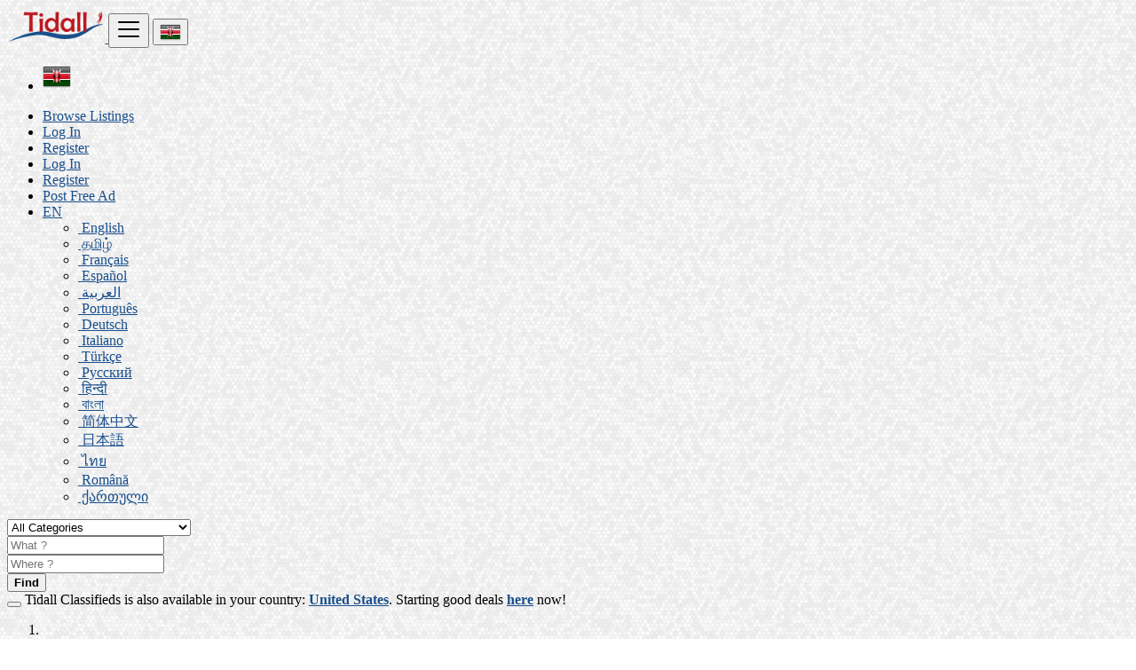

--- FILE ---
content_type: text/html; charset=UTF-8
request_url: https://tidall.com/ke/category/animals-and-pets/pets-accessories
body_size: 23511
content:
<!DOCTYPE html><html lang="en"><head> <meta charset="utf-8"> <meta name="csrf-token" content="fhRIsHk2T3ysGuiEMWSGx28Z6JaFfFBO7FOyGcos"> <meta name="viewport" content="width=device-width, initial-scale=1"> <meta name="apple-mobile-web-app-title" content="Tidall Classifieds"> <link rel="apple-touch-icon-precomposed" sizes="144x144" href="https://tidall.com//storage/app/default/ico/apple-touch-icon-144-precomposed.png"> <link rel="apple-touch-icon-precomposed" sizes="114x114" href="https://tidall.com//storage/app/default/ico/apple-touch-icon-114-precomposed.png"> <link rel="apple-touch-icon-precomposed" sizes="72x72" href="https://tidall.com//storage/app/default/ico/apple-touch-icon-72-precomposed.png"> <link rel="apple-touch-icon-precomposed" href="https://tidall.com//storage/app/default/ico/apple-touch-icon-57-precomposed.png"> <link rel="shortcut icon" href="https://tidall.com//storage/app/ico/thumb-32x32-ico-62dfd7e958530.png"> <title>Classified ads Pet's Accessories, Kenya</title> <meta name="description" property="description" content="Classified ads Pet's Accessories, Kenya"> <meta name="keywords" property="keywords" content=""> <link rel="canonical" href="https://tidall.com/ke/category/animals-and-pets/pets-accessories"/> <base target="_top"/> <meta property="fb:app_id" content="753809042706535" /> <meta property="og:site_name" content="Tidall Classifieds" /><meta property="og:locale" content="en_US" /><meta property="og:url" content="https://tidall.com/ke/category/animals-and-pets/pets-accessories" /><meta property="og:title" content="Classified ads Pet's Accessories, Kenya" /><meta property="og:description" content="Classified ads Pet's Accessories, Kenya" /><meta property="og:type" content="website" /> <meta name="twitter:card" content="summary"> <meta name="twitter:site" content="TidallAds"> <meta name="twitter:title" content="Classified ads Pet's Accessories, Kenya"> <meta name="twitter:description" content="Classified ads Pet's Accessories, Kenya"> <meta name="twitter:creator" content="TidallAds"> <meta name="twitter:domain" content="tidall.com"> <link rel="alternate" type="application/atom+xml" href="https://tidall.com/feed" title="My feed"> <meta name="google-site-verification" content="mc1qGc2BtjUCZMfcsFFtji_25qFrqwUSY6m3m6dgM_M" /><meta name="msvalidate.01" content="8E9E50E4752EC3BCAF2888D5782D4E84" /><meta name="yandex-verification" content="4963a2c2380ad0a2" /> <link href="https://tidall.com/css/app.css?id=0d8c4f46696d282cab2e" rel="stylesheet"> <link href="https://tidall.com/common/css/style.css" rel="stylesheet"> <link href="https://tidall.com/css/custom.css" rel="stylesheet"> <link href="https://tidall.com/assets/plugins/bootstrap-daterangepicker/daterangepicker.css" rel="stylesheet"> <style>.dv-country .show{ display:block;}.dv-country .hide{ display:none;}.postcolum { width:1100px !important;}</style> <script async src="https://pagead2.googlesyndication.com/pagead/js/adsbygoogle.js?client=ca-pub-4580995319669250" crossorigin="anonymous"></script><script>(function(w,d,s,l,i){w[l]=w[l]||[];w[l].push({'gtm.start':new Date().getTime(),event:'gtm.js'});var f=d.getElementsByTagName(s)[0],j=d.createElement(s),dl=l!='dataLayer'?'&l='+l:'';j.async=true;j.src='https://www.googletagmanager.com/gtm.js?id='+i+dl;f.parentNode.insertBefore(j,f);})(window,document,'script','dataLayer','GTM-MR2PNLJ');</script> <script> paceOptions = { elements: true }; </script> <script src="https://tidall.com/assets/js/pace.min.js"></script> <script src="https://tidall.com/assets/plugins/modernizr/modernizr-custom.js"></script> <style> .is-invalid .g-recaptcha iframe, .has-error .g-recaptcha iframe { border: 1px solid #f85359; } </style> <script src="https://www.google.com/recaptcha/api.js?hl=en" async defer></script> <link rel="dns-prefetch" href="//fonts.googleapis.com"><link rel="dns-prefetch" href="//fonts.gstatic.com"><link rel="dns-prefetch" href="//storage.googleapis.com"><link rel="dns-prefetch" href="//graph.facebook.com"><link rel="dns-prefetch" href="//google.com"><link rel="dns-prefetch" href="//apis.google.com"><link rel="dns-prefetch" href="//ajax.googleapis.com"><link rel="dns-prefetch" href="//www.google-analytics.com"><link rel="dns-prefetch" href="//www.googletagmanager.com"><link rel="dns-prefetch" href="//pagead2.googlesyndication.com"><link rel="dns-prefetch" href="//gstatic.com"><link rel="dns-prefetch" href="//cdn.api.twitter.com"><link rel="dns-prefetch" href="//oss.maxcdn.com"><link rel="dns-prefetch" href="//cloudflare.com"></head><body class="skin"><div id="wrapper"> <div class="header"> <nav class="navbar fixed-top navbar-site navbar-light bg-light navbar-expand-md" role="navigation"> <div class="container"> <div class="navbar-identity p-sm-0"> <a href="https://tidall.com" class="navbar-brand logo logo-title"> <img src="https://tidall.com//storage/app/logo/thumb-500x100-logo-622888845cac1.png" alt="tidall classifieds" class="main-logo" data-bs-placement="bottom" data-bs-toggle="tooltip" title="Tidall Classifieds Kenya"/> </a> <button class="navbar-toggler -toggler float-end" type="button" data-bs-toggle="collapse" data-bs-target="#navbarsDefault" aria-controls="navbarsDefault" aria-expanded="false" aria-label="Toggle navigation" > <svg xmlns="http://www.w3.org/2000/svg" viewBox="0 0 30 30" width="30" height="30" focusable="false"> <title>Menu</title> <path stroke="currentColor" stroke-width="2" stroke-linecap="round" stroke-miterlimit="10" d="M4 7h22M4 15h22M4 23h22"></path> </svg> </button> <button class="flag-menu country-flag d-block d-md-none btn btn-default hidden float-end" href="#selectCountry" data-bs-toggle="modal"> <img src="https://tidall.com/images/flags/24/ke.png" alt="Kenya" style="float: left;" > <span class="caret hidden-xs"></span> </button> </div> <div class="navbar-collapse collapse" id="navbarsDefault"> <ul class="nav navbar-nav me-md-auto navbar-left"> <li class="flag-menu country-flag hidden-xs nav-item" data-bs-toggle="tooltip" data-bs-placement="right" title="Select a Country" > <a class="nav-link p-0" data-bs-toggle="modal" data-bs-target="#selectCountry"> <img class="flag-icon mt-1" src="https://tidall.com/images/flags/32/ke.png" alt="Kenya" > <span class="caret d-block float-end mt-3 mx-1 d-lg-block d-md-none"></span> </a> </li> </ul> <ul class="nav navbar-nav ms-auto navbar-right"> <li class="nav-item d-lg-block d-md-none d-block"> <a href="https://tidall.com/ke/search" class="nav-link"> <i class="fas fa-th-large"></i> Browse Listings </a> </li> <li class="nav-item d-lg-block d-md-none d-block"> <a href="#quickLogin" class="nav-link" data-bs-toggle="modal"><i class="fas fa-user"></i> Log In</a> </li> <li class="nav-item d-lg-block d-md-none d-block"> <a href="https://tidall.com/register" class="nav-link"><i class="far fa-user"></i> Register</a> </li> <li class="nav-item d-md-none d-block"> <a href="#quickLogin" class="nav-link" data-bs-toggle="modal"><i class="fas fa-user"></i> Log In</a> </li> <li class="nav-item d-md-none d-block"> <a href="https://tidall.com/register" class="nav-link"><i class="far fa-user"></i> Register</a> </li> <li class="nav-item postadd"> <a class="btn btn-block btn-border btn-listing" href="https://tidall.com/posts/create"> <i class="far fa-edit"></i> Post Free Ad </a> </li> <li class="nav-item dropdown lang-menu no-arrow open-on-hover"> <a href="#" class="dropdown-toggle nav-link" data-bs-toggle="dropdown" id="langDropdown"> <span><i class="bi bi-globe2"></i> EN </span> <i class="bi bi-chevron-down"></i> </a> <ul id="langDropdownItems" class="dropdown-menu dropdown-menu-end user-menu shadow-sm" role="menu" aria-labelledby="langDropdown" > <li class="dropdown-item active"> <a href="https://tidall.com/lang/en" tabindex="-1" rel="alternate" hreflang="en" title="English"> <i class="flag-icon flag-icon-gb"></i>&nbsp;English </a> </li> <li class="dropdown-item"> <a href="https://tidall.com/lang/ta" tabindex="-1" rel="alternate" hreflang="ta" title="Tamil"> <i class="flag-icon flag-icon-in"></i>&nbsp;தமிழ் </a> </li> <li class="dropdown-item"> <a href="https://tidall.com/lang/fr" tabindex="-1" rel="alternate" hreflang="fr" title="French"> <i class="flag-icon flag-icon-fr"></i>&nbsp;Français </a> </li> <li class="dropdown-item"> <a href="https://tidall.com/lang/es" tabindex="-1" rel="alternate" hreflang="es" title="Spanish"> <i class="flag-icon flag-icon-es"></i>&nbsp;Español </a> </li> <li class="dropdown-item"> <a href="https://tidall.com/lang/ar" tabindex="-1" rel="alternate" hreflang="ar" title="Arabic"> <i class="flag-icon flag-icon-sa"></i>&nbsp;العربية </a> </li> <li class="dropdown-item"> <a href="https://tidall.com/lang/pt" tabindex="-1" rel="alternate" hreflang="pt" title="Portuguese"> <i class="flag-icon flag-icon-pt"></i>&nbsp;Português </a> </li> <li class="dropdown-item"> <a href="https://tidall.com/lang/de" tabindex="-1" rel="alternate" hreflang="de" title="German"> <i class="flag-icon flag-icon-de"></i>&nbsp;Deutsch </a> </li> <li class="dropdown-item"> <a href="https://tidall.com/lang/it" tabindex="-1" rel="alternate" hreflang="it" title="Italian"> <i class="flag-icon flag-icon-it"></i>&nbsp;Italiano </a> </li> <li class="dropdown-item"> <a href="https://tidall.com/lang/tr" tabindex="-1" rel="alternate" hreflang="tr" title="Turkish"> <i class="flag-icon flag-icon-tr"></i>&nbsp;Türkçe </a> </li> <li class="dropdown-item"> <a href="https://tidall.com/lang/ru" tabindex="-1" rel="alternate" hreflang="ru" title="Russian"> <i class="flag-icon flag-icon-ru"></i>&nbsp;Русский </a> </li> <li class="dropdown-item"> <a href="https://tidall.com/lang/hi" tabindex="-1" rel="alternate" hreflang="hi" title="Hindi"> <i class="flag-icon flag-icon-in"></i>&nbsp;हिन्दी </a> </li> <li class="dropdown-item"> <a href="https://tidall.com/lang/bn" tabindex="-1" rel="alternate" hreflang="bn" title="Bengali"> <i class="flag-icon flag-icon-bd"></i>&nbsp;বাংলা </a> </li> <li class="dropdown-item"> <a href="https://tidall.com/lang/zh" tabindex="-1" rel="alternate" hreflang="zh" title="Simplified Chinese"> <i class="flag-icon flag-icon-cn"></i>&nbsp;简体中文 </a> </li> <li class="dropdown-item"> <a href="https://tidall.com/lang/ja" tabindex="-1" rel="alternate" hreflang="ja" title="Japanese"> <i class="flag-icon flag-icon-jp"></i>&nbsp;日本語 </a> </li> <li class="dropdown-item"> <a href="https://tidall.com/lang/th" tabindex="-1" rel="alternate" hreflang="th" title="Thai"> <i class="flag-icon flag-icon-th"></i>&nbsp;ไทย </a> </li> <li class="dropdown-item"> <a href="https://tidall.com/lang/ro" tabindex="-1" rel="alternate" hreflang="ro" title="Romanian"> <i class="flag-icon flag-icon-ro"></i>&nbsp;Română </a> </li> <li class="dropdown-item"> <a href="https://tidall.com/lang/ka" tabindex="-1" rel="alternate" hreflang="ka" title="Georgian"> <i class="flag-icon flag-icon-ge"></i>&nbsp;ქართული </a> </li> </ul> </li> </ul> </div> </div> </nav></div> <div class="p-0 mt-lg-4 mt-md-3 mt-3"></div> <div class="container mb-2 serp-search-bar"> <form id="search" name="search" action="https://tidall.com/ke/search" method="GET"> <div class="row m-0"> <div class="col-12 px-1 py-sm-1 bg-primary rounded"> <div class="row gx-1 gy-1"> <div class="col-xl-3 col-md-3 col-sm-12 col-12"> <select name="c" id="catSearch" class="form-control selecter"> <option value="" > All Categories </option> <option value="2"> Cars </option> <option value="5"> Bikes / Motorcycles &amp; Scooters </option> <option value="37"> Real estate </option> <option value="9"> Phones &amp; Tablets </option> <option value="14"> Electronics &amp; Appliances </option> <option value="73"> Jobs </option> <option value="114"> Learning </option> <option value="1"> Automobiles </option> <option value="46"> Animals &amp; Pets </option> <option value="54"> Fashion </option> <option value="62"> Beauty &amp; Well being </option> <option value="97"> Services </option> <option value="122"> Local Events </option> <option value="136"> Agriculture </option> </select> </div> <div class="col-xl-4 col-md-4 col-sm-12 col-12"> <input name="q" class="form-control keyword" type="text" placeholder="What ?" value=""> </div> <input type="hidden" id="rSearch" name="r" value=""> <input type="hidden" id="lSearch" name="l" value=""> <div class="col-xl-3 col-md-3 col-sm-12 col-12 search-col locationicon"> <input type="text" id="locSearch" name="location" class="form-control locinput input-rel searchtag-input" placeholder="Where ?" value="" data-bs-placement="top" data-bs-toggle="tooltipHover" title="Enter a city name OR a state name with the prefix &quot;area:&quot; like: area:State Name" > </div> <div class="col-xl-2 col-md-2 col-sm-12 col-12"> <button class="btn btn-block btn-primary"> <i class="fa fa-search"></i> <strong>Find</strong> </button> </div> </div> </div> </div> </form></div> <div class="p-0 mt-lg-4 mt-md-3 mt-3"></div> <div class="container"> <div class="row"> <div class="col-12"> <div class="alert alert-warning alert-dismissible mb-3"> <button type="button" class="btn-close" data-bs-dismiss="alert" aria-label="Close"></button> Tidall Classifieds is also available in your country: <a href="https://tidall.com/lang/en?d=US"><strong>United States</strong></a>. Starting good deals <a href="https://tidall.com/lang/en?d=US"><strong>here</strong></a> now! </div> </div> </div> </div> <div class="main-container"> <div class="container"> <nav aria-label="breadcrumb" role="navigation" class="search-breadcrumb"> <ol class="breadcrumb"> <li class="breadcrumb-item"><a href="https://tidall.com"><i class="fas fa-home"></i></a></li> <li class="breadcrumb-item"> <a href="https://tidall.com/ke/search"> Kenya </a> </li> <li class="breadcrumb-item"><a href="https://tidall.com/ke/category/animals-and-pets">Animals & Pets</a></li> <li class="breadcrumb-item active"> Pet's Accessories &nbsp; </li> </ol> </nav></div> <div class="container mb-2 hide-xs"> <div class="row p-0 m-0"> <div class="col-12 p-0 m-0 border border-bottom-0 bg-light"></div> </div> </div> <div class="container mb-3 hide-xs"> <div class="row row-cols-lg-4 row-cols-md-3 p-2 g-2" id="categoryBadge"> <div class="col"> <a href="https://tidall.com/ke/category/animals-and-pets/birds"> <i class="fas fa-folder"></i> Birds </a> </div> <div class="col"> <a href="https://tidall.com/ke/category/animals-and-pets/cats-and-kittens"> <i class="fas fa-folder"></i> Cats &amp; Kittens </a> </div> <div class="col"> <a href="https://tidall.com/ke/category/animals-and-pets/dogs-and-puppies"> <i class="fas fa-folder"></i> Dogs </a> </div> <div class="col"> <a href="https://tidall.com/ke/category/animals-and-pets/fish"> <i class="fas fa-folder"></i> Fish </a> </div> <div class="col"> <span class="fw-bold"> <i class="fas fa-folder"></i> Pet&#039;s Accessories </span> </div> <div class="col"> <a href="https://tidall.com/ke/category/animals-and-pets/reptiles"> <i class="fas fa-folder"></i> Reptiles </a> </div> <div class="col"> <a href="https://tidall.com/ke/category/animals-and-pets/other-animals"> <i class="fas fa-folder"></i> Other Animals </a> </div> </div> </div> <div class="container mb-3"> <div class="row"> <div class="col-12 ads-parent-responsive"> <div class="text-center"> <script async src="https://pagead2.googlesyndication.com/pagead/js/adsbygoogle.js?client=ca-pub-4580995319669250" crossorigin="anonymous"></script><ins class="adsbygoogle ads-slot-responsive" style="display:block" data-ad-client="ca-pub-4580995319669250" data-ad-slot="3637074321" data-full-width-responsive="true"></ins><script> (adsbygoogle = window.adsbygoogle || []).push({});</script> </div> </div> </div> </div> <div class="container"> <div class="row"> <div class="col-md-3 page-sidebar mobile-filter-sidebar pb-4"> <aside> <div class="sidebar-modern-inner enable-long-words"> <div id="subCatsList"> <div class="block-title has-arrow sidebar-header"> <h5> <span class="fw-bold"> <a href="https://tidall.com/ke/category/animals-and-pets"> <i class="fas fa-reply"></i> Animals &amp; Pets </a> </span> <a href="https://tidall.com/ke/category/animals-and-pets" title="Remove this filter"><i class="far fa-window-close" style="float: right; margin-top: 6px; color: #999;"></i></a> </h5> </div> <div class="block-content list-filter categories-list"> <ul class="list-unstyled"> <li> <a href="https://tidall.com/ke/category/animals-and-pets/birds" title="Birds"> Birds </a> </li> <li> <a href="https://tidall.com/ke/category/animals-and-pets/cats-and-kittens" title="Cats &amp; Kittens"> Cats &amp; Kittens </a> </li> <li> <a href="https://tidall.com/ke/category/animals-and-pets/dogs-and-puppies" title="Dogs"> Dogs </a> </li> <li> <a href="https://tidall.com/ke/category/animals-and-pets/fish" title="Fish"> Fish </a> </li> <li> <strong> <a href="https://tidall.com/ke/category/animals-and-pets/pets-accessories" title="Pet&#039;s Accessories"> Pet&#039;s Accessories </a> </strong> </li> <li> <a href="https://tidall.com/ke/category/animals-and-pets/reptiles" title="Reptiles"> Reptiles </a> </li> <li> <a href="https://tidall.com/ke/category/animals-and-pets/other-animals" title="Other Animals"> Other Animals </a> </li> </ul> </div> </div> <div style="clear:both"></div> <div class="block-title has-arrow sidebar-header"> <h5> <span class="fw-bold"> Locations </span> </h5></div><div class="block-content list-filter locations-list"> <ul class="browse-list list-unstyled long-list"> <li> <a href="https://tidall.com/ke/search?l=26010&c=46&sc=51" title="Nairobi"> Nairobi </a> </li> <li> <a href="https://tidall.com/ke/search?l=26017&c=46&sc=51" title="Mombasa"> Mombasa </a> </li> <li> <a href="https://tidall.com/ke/search?l=25996&c=46&sc=51" title="Ruiru"> Ruiru </a> </li> <li> <a href="https://tidall.com/ke/search?l=26045&c=46&sc=51" title="Kikuyu"> Kikuyu </a> </li> <li> <a href="https://tidall.com/ke/search?l=26008&c=46&sc=51" title="Nakuru"> Nakuru </a> </li> <li> <a href="https://tidall.com/ke/search?l=26064&c=46&sc=51" title="Eldoret"> Eldoret </a> </li> <li> <a href="https://tidall.com/ke/search?l=26040&c=46&sc=51" title="Kisumu"> Kisumu </a> </li> <li> <a href="https://tidall.com/ke/search?l=25990&c=46&sc=51" title="Thika"> Thika </a> </li> <li> <a href="https://tidall.com/ke/search?l=26035&c=46&sc=51" title="Limuru"> Limuru </a> </li> <li> <a href="https://tidall.com/ke/search?l=26027&c=46&sc=51" title="Malindi"> Malindi </a> </li> <li> <a href="https://tidall.com/ke/search?l=26039&c=46&sc=51" title="Kitale"> Kitale </a> </li> <li> <a href="https://tidall.com/ke/search?l=26062&c=46&sc=51" title="Garissa"> Garissa </a> </li> <li> <a href="https://tidall.com/ke/search?l=26054&c=46&sc=51" title="Kakamega"> Kakamega </a> </li> <li> <a href="https://tidall.com/ke/search?l=26052&c=46&sc=51" title="Kapenguria"> Kapenguria </a> </li> <li> <a href="https://tidall.com/ke/search?l=26070&c=46&sc=51" title="Bungoma"> Bungoma </a> </li> <li> <a href="https://tidall.com/ke/search?l=26068&c=46&sc=51" title="Busia"> Busia </a> </li> <li> <a href="https://tidall.com/ke/search?l=26001&c=46&sc=51" title="Nyeri"> Nyeri </a> </li> <li> <a href="https://tidall.com/ke/search?l=26077&c=46&sc=51" title="Ol Kalou"> Ol Kalou </a> </li> <li> <a href="https://tidall.com/ke/search?l=26020&c=46&sc=51" title="Meru"> Meru </a> </li> <li> <a href="https://tidall.com/ke/search?l=26044&c=46&sc=51" title="Kilifi"> Kilifi </a> </li> <li> <a href="https://tidall.com/ke/search?l=25988&c=46&sc=51" title="Wajir"> Wajir </a> </li> <li> <a href="https://tidall.com/ke/search?l=26014&c=46&sc=51" title="Mumias"> Mumias </a> </li> <li> <a href="https://tidall.com/ke/search?l=25989&c=46&sc=51" title="Voi"> Voi </a> </li> <li> <a href="https://tidall.com/ke/search?l=26057&c=46&sc=51" title="Iten"> Iten </a> </li> <li> <a href="https://tidall.com/ke/search?l=26032&c=46&sc=51" title="Lugulu"> Lugulu </a> </li> <li> <a href="https://tidall.com/ke/search?l=26059&c=46&sc=51" title="Homa Bay"> Homa Bay </a> </li> <li> <a href="https://tidall.com/ke/search?l=26009&c=46&sc=51" title="Naivasha"> Naivasha </a> </li> <li> <a href="https://tidall.com/ke/search?l=26007&c=46&sc=51" title="Nanyuki"> Nanyuki </a> </li> <li> <a href="https://tidall.com/ke/search?l=26026&c=46&sc=51" title="Mandera"> Mandera </a> </li> <li> <a href="https://tidall.com/ke/search?l=26006&c=46&sc=51" title="Narok"> Narok </a> </li> <li> <a href="https://tidall.com/ke/search?l=26048&c=46&sc=51" title="Kericho"> Kericho </a> </li> <li> <a href="https://tidall.com/ke/search?l=26019&c=46&sc=51" title="Migori"> Migori </a> </li> <li> <a href="https://tidall.com/ke/search?l=26063&c=46&sc=51" title="Embu"> Embu </a> </li> <li> <a href="https://tidall.com/ke/search?l=26016&c=46&sc=51" title="Moyale"> Moyale </a> </li> <li> <a href="https://tidall.com/ke/search?l=26058&c=46&sc=51" title="Isiolo"> Isiolo </a> </li> <li> <a href="https://tidall.com/ke/search?l=26003&c=46&sc=51" title="Nyahururu"> Nyahururu </a> </li> <li> <a href="https://tidall.com/ke/search?l=26031&c=46&sc=51" title="Machakos"> Machakos </a> </li> <li> <a href="https://tidall.com/ke/search?l=25997&c=46&sc=51" title="Rongai"> Rongai </a> </li> <li> <a href="https://tidall.com/ke/search?l=25998&c=46&sc=51" title="Pumwani"> Pumwani </a> </li> <li> <a href="https://tidall.com/ke/search?l=26041&c=46&sc=51" title="Kisii"> Kisii </a> </li> <li> <a href="https://tidall.com/ke/search?l=26018&c=46&sc=51" title="Molo"> Molo </a> </li> <li> <a href="https://tidall.com/ke/search?l=26056&c=46&sc=51" title="Kabarnet"> Kabarnet </a> </li> <li> <a href="https://tidall.com/ke/search?l=26074&c=46&sc=51" title="Athi River"> Athi River </a> </li> <li> <a href="https://tidall.com/ke/search?l=26036&c=46&sc=51" title="Lamu"> Lamu </a> </li> <li> <a href="https://tidall.com/ke/search?l=25987&c=46&sc=51" title="Webuye"> Webuye </a> </li> <li> <a href="https://tidall.com/ke/search?l=26049&c=46&sc=51" title="Karuri"> Karuri </a> </li> <li> <a href="https://tidall.com/ke/search?l=26046&c=46&sc=51" title="Kiambu"> Kiambu </a> </li> <li> <a href="https://tidall.com/ke/search?l=26025&c=46&sc=51" title="Maralal"> Maralal </a> </li> <li> <a href="https://tidall.com/ke/search?l=26029&c=46&sc=51" title="Makueni Boma"> Makueni Boma </a> </li> <li> <a href="https://tidall.com/ke/search?l=26034&c=46&sc=51" title="Lodwar"> Lodwar </a> </li> <li> <a href="https://tidall.com/ke/search?l=26000&c=46&sc=51" title="Ogembo"> Ogembo </a> </li> <li> <a href="https://tidall.com/ke/search?l=26038&c=46&sc=51" title="Kitui"> Kitui </a> </li> <li> <a href="https://tidall.com/ke/search?l=26023&c=46&sc=51" title="Marsabit"> Marsabit </a> </li> <li> <a href="https://tidall.com/ke/search?l=26076&c=46&sc=51" title="Siaya"> Siaya </a> </li> <li> <a href="https://tidall.com/ke/search?l=26047&c=46&sc=51" title="Kerugoya"> Kerugoya </a> </li> <li> <a href="https://tidall.com/ke/search?l=26015&c=46&sc=51" title="Muhoroni"> Muhoroni </a> </li> <li> <a href="https://tidall.com/ke/search?l=26030&c=46&sc=51" title="Magadi"> Magadi </a> </li> <li> <a href="https://tidall.com/ke/search?l=25991&c=46&sc=51" title="Taveta"> Taveta </a> </li> <li> <a href="https://tidall.com/ke/search?l=26043&c=46&sc=51" title="Kihancha"> Kihancha </a> </li> <li> <a href="https://tidall.com/ke/search?l=25994&c=46&sc=51" title="Sagana"> Sagana </a> </li> <li> <a href="https://tidall.com/ke/search?l=25993&c=46&sc=51" title="Sawa Sawa"> Sawa Sawa </a> </li> <li> <a href="https://tidall.com/ke/search?l=26024&c=46&sc=51" title="Mariakani"> Mariakani </a> </li> <li> <a href="https://tidall.com/ke/search?l=26065&c=46&sc=51" title="Eldama Ravine"> Eldama Ravine </a> </li> <li> <a href="https://tidall.com/ke/search?l=25984&c=46&sc=51" title="Wundanyi"> Wundanyi </a> </li> <li> <a href="https://tidall.com/ke/search?l=26013&c=46&sc=51" title="Murang’a"> Murang’a </a> </li> <li> <a href="https://tidall.com/ke/search?l=26011&c=46&sc=51" title="Mwingi"> Mwingi </a> </li> <li> <a href="https://tidall.com/ke/search?l=26067&c=46&sc=51" title="Butere"> Butere </a> </li> <li> <a href="https://tidall.com/ke/search?l=26055&c=46&sc=51" title="Kajiado"> Kajiado </a> </li> <li> <a href="https://tidall.com/ke/search?l=26022&c=46&sc=51" title="Maua"> Maua </a> </li> <li> <a href="https://tidall.com/ke/search?l=25992&c=46&sc=51" title="Takaungu"> Takaungu </a> </li> <li> <a href="https://tidall.com/ke/search?l=25999&c=46&sc=51" title="Oyugis"> Oyugis </a> </li> <li> <a href="https://tidall.com/ke/search?l=26053&c=46&sc=51" title="Kangundo"> Kangundo </a> </li> <li> <a href="https://tidall.com/ke/search?l=26033&c=46&sc=51" title="Luanda"> Luanda </a> </li> <li> <a href="https://tidall.com/ke/search?l=26002&c=46&sc=51" title="Nyamira"> Nyamira </a> </li> <li> <a href="https://tidall.com/ke/search?l=26004&c=46&sc=51" title="Ngong"> Ngong </a> </li> <li> <a href="https://tidall.com/ke/search?l=26066&c=46&sc=51" title="Chuka"> Chuka </a> </li> <li> <a href="https://tidall.com/ke/search?l=26050&c=46&sc=51" title="Kapsowar"> Kapsowar </a> </li> <li> <a href="https://tidall.com/ke/search?l=26005&c=46&sc=51" title="Naro Moru"> Naro Moru </a> </li> <li> <a href="https://tidall.com/ke/search?l=26075&c=46&sc=51" title="Ahero"> Ahero </a> </li> <li> <a href="https://tidall.com/ke/search?l=26071&c=46&sc=51" title="Bondo"> Bondo </a> </li> <li> <a href="https://tidall.com/ke/search?l=26028&c=46&sc=51" title="Malaba"> Malaba </a> </li> <li> <a href="https://tidall.com/ke/search?l=26042&c=46&sc=51" title="Kinango"> Kinango </a> </li> <li> <a href="https://tidall.com/ke/search?l=26073&c=46&sc=51" title="Baringo"> Baringo </a> </li> <li> <a href="https://tidall.com/ke/search?l=26060&c=46&sc=51" title="Hola"> Hola </a> </li> <li> <a href="https://tidall.com/ke/search?l=26069&c=46&sc=51" title="Port Victoria"> Port Victoria </a> </li> <li> <a href="https://tidall.com/ke/search?l=25985&c=46&sc=51" title="Wote"> Wote </a> </li> <li> <a href="https://tidall.com/ke/search?l=25986&c=46&sc=51" title="Witu"> Witu </a> </li> <li> <a href="https://tidall.com/ke/search?l=26072&c=46&sc=51" title="Sotik Post"> Sotik Post </a> </li> <li> <a href="https://tidall.com/ke/search?l=26061&c=46&sc=51" title="Gazi"> Gazi </a> </li> <li> <a href="https://tidall.com/ke/search?l=26037&c=46&sc=51" title="Kwale"> Kwale </a> </li> <li> <a href="https://tidall.com/ke/search?l=25995&c=46&sc=51" title="Rumuruti"> Rumuruti </a> </li> <li> <a href="https://tidall.com/ke/search?l=26051&c=46&sc=51" title="Kapsabet"> Kapsabet </a> </li> <li> <a href="https://tidall.com/ke/search?l=26078&c=46&sc=51" title="Kathwana"> Kathwana </a> </li> <li> <a href="https://tidall.com/ke/search?l=26021&c=46&sc=51" title="Mbale"> Mbale </a> </li> <li> <a href="https://tidall.com/ke/search?l=26012&c=46&sc=51" title="Mwatate"> Mwatate </a> </li> </ul></div><div style="clear:both"></div> <div class="block-title has-arrow sidebar-header"> <h5> <span class="fw-bold"> Date Posted </span> </h5></div><div class="block-content list-filter"> <div class="filter-date filter-content"> <ul> <li> <input type="radio" name="postedDate" value="2" id="postedDate_2" > <label for="postedDate_2">24 hours</label> </li> <li> <input type="radio" name="postedDate" value="4" id="postedDate_4" > <label for="postedDate_4">3 days</label> </li> <li> <input type="radio" name="postedDate" value="8" id="postedDate_8" > <label for="postedDate_8">7 days</label> </li> <li> <input type="radio" name="postedDate" value="31" id="postedDate_31" > <label for="postedDate_31">30 days</label> </li> <input type="hidden" id="postedQueryString" value=""> </ul> </div></div><div style="clear:both"></div> <div class="block-title has-arrow sidebar-header"> <h5> <span class="fw-bold"> Price range </span> </h5> </div> <div class="block-content list-filter number-range-slider-wrapper"> <form role="form" class="form-inline" action="https://tidall.com/ke/category/animals-and-pets/pets-accessories" method="GET"> <div class="row px-1 gx-1 gy-1"> <div class="col-12 mb-3 number-range-slider" id="priceRangeSlider"></div> <div class="col-lg-4 col-md-12 col-sm-12"> <input type="number" min="0" id="minPrice" name="minPrice" class="form-control" placeholder="Min" value=""> </div> <div class="col-lg-4 col-md-12 col-sm-12"> <input type="number" min="0" id="maxPrice" name="maxPrice" class="form-control" placeholder="Max" value=""> </div> <div class="col-lg-4 col-md-12 col-sm-12"> <button class="btn btn-default btn-block" type="submit">GO</button> </div> </div> </form> </div> <div style="clear:both"></div> </div> </aside> <div class="mt-3"> <script async src="https://pagead2.googlesyndication.com/pagead/js/adsbygoogle.js?client=ca-pub-4580995319669250" crossorigin="anonymous"></script><ins class="adsbygoogle" style="display:block; text-align:center;" data-ad-layout="in-article" data-ad-format="fluid" data-ad-client="ca-pub-4580995319669250" data-ad-slot="7499232056"></ins><script> (adsbygoogle = window.adsbygoogle || []).push({});</script> </div> <div class="mt-3"> <script async src="https://pagead2.googlesyndication.com/pagead/js/adsbygoogle.js?client=ca-pub-4580995319669250" crossorigin="anonymous"></script><ins class="adsbygoogle" style="display:block; text-align:center;" data-ad-layout="in-article" data-ad-format="fluid" data-ad-client="ca-pub-4580995319669250" data-ad-slot="7499232056"></ins><script> (adsbygoogle = window.adsbygoogle || []).push({});</script> </div> <div class="mt-3"> <script async src="https://pagead2.googlesyndication.com/pagead/js/adsbygoogle.js?client=ca-pub-4580995319669250" crossorigin="anonymous"></script><ins class="adsbygoogle" style="display:block; text-align:center;" data-ad-layout="in-article" data-ad-format="fluid" data-ad-client="ca-pub-4580995319669250" data-ad-slot="7499232056"></ins><script> (adsbygoogle = window.adsbygoogle || []).push({});</script> </div></div> <div class="col-md-9 page-content col-thin-left mb-4"> <div class="category-list make-grid"> <div class="tab-box"> <ul id="postType" class="nav nav-tabs add-tabs tablist" role="tablist"> <li class="nav-item"> <a href="https://tidall.com/ke/category/animals-and-pets/pets-accessories" class="nav-link active"> All Listings <span class="badge badge-pill bg-danger">0</span> </a> </li> </ul> <div class="tab-filter pb-2"> <select id="orderBy" title="sort by" class="niceselecter select-sort-by small" data-style="btn-select" data-width="auto"> <option value="https://tidall.com/ke/category/animals-and-pets/pets-accessories"> Sort by </option> <option value="https://tidall.com/ke/category/animals-and-pets/pets-accessories?orderBy=priceAsc"> Price : Low to High </option> <option value="https://tidall.com/ke/category/animals-and-pets/pets-accessories?orderBy=priceDesc"> Price : High to Low </option> <option value="https://tidall.com/ke/category/animals-and-pets/pets-accessories?orderBy=date"> Date </option> </select> </div> </div> <div class="listing-filter"> <div class="float-start col-md-9 col-sm-8 col-12"> <h1 class="h6 pb-0 breadcrumb-list"> <a href="https://tidall.com/ke/search" class="current"><span>All listings</span></a> in <a rel="nofollow" class="jobs-s-tag" href="https://tidall.com/ke/search">Animals & Pets</a> in <a rel="nofollow" class="jobs-s-tag" href="https://tidall.com/ke/category/animals-and-pets">Pet's Accessories</a> </h1> <div style="clear:both;"></div> </div> <div style="clear:both"></div> </div> <div class="mobile-filter-bar col-xl-12"> <ul class="list-unstyled list-inline no-margin no-padding"> <li class="filter-toggle"> <a class=""><i class="fas fa-bars"></i> Filters</a> </li> <li> <div class="dropdown"> <a class="dropdown-toggle" data-bs-toggle="dropdown">Sort by</a> <ul class="dropdown-menu"> <li><a href="https://tidall.com/ke/category/animals-and-pets/pets-accessories" rel="nofollow">Sort by</a></li> <li><a href="https://tidall.com/ke/category/animals-and-pets/pets-accessories?orderBy=priceAsc" rel="nofollow">Price : Low to High</a></li> <li><a href="https://tidall.com/ke/category/animals-and-pets/pets-accessories?orderBy=priceDesc" rel="nofollow">Price : High to Low</a></li> <li><a href="https://tidall.com/ke/category/animals-and-pets/pets-accessories?orderBy=date" rel="nofollow">Date</a></li> </ul> </div> </li> </ul> </div> <div class="menu-overly-mask"></div> <div class="topbartoggler d-block d-md-none waves-effect waves-light" href="javascript:void(0)" data-bs-toggle="collapse" data-bs-target="#navbarSupportedContent" aria-controls="navbarSupportedContent" aria-label="Toggle navigation" > <script async src="https://pagead2.googlesyndication.com/pagead/js/adsbygoogle.js?client=ca-pub-4580995319669250" crossorigin="anonymous"></script><ins class="adsbygoogle" style="display:block" data-ad-format="fluid" data-ad-layout-key="-6x+d7+5e-1y-7j" data-ad-client="ca-pub-4580995319669250" data-ad-slot="5345472316"></ins><script> (adsbygoogle = window.adsbygoogle || []).push({});</script> </div> <div class="row hidden-sm"> <div class="col-md-4" > <script async src="https://pagead2.googlesyndication.com/pagead/js/adsbygoogle.js?client=ca-pub-4580995319669250" crossorigin="anonymous"></script><ins class="adsbygoogle" style="display:block" data-ad-format="fluid" data-ad-layout-key="-6x+d7+5e-1y-7j" data-ad-client="ca-pub-4580995319669250" data-ad-slot="5345472316"></ins><script> (adsbygoogle = window.adsbygoogle || []).push({});</script> </div> <div class="col-md-4" > <script async src="https://pagead2.googlesyndication.com/pagead/js/adsbygoogle.js?client=ca-pub-4580995319669250" crossorigin="anonymous"></script><ins class="adsbygoogle" style="display:block" data-ad-format="fluid" data-ad-layout-key="-6x+d7+5e-1y-7j" data-ad-client="ca-pub-4580995319669250" data-ad-slot="5345472316"></ins><script> (adsbygoogle = window.adsbygoogle || []).push({});</script> </div> <div class="col-md-4" > <script async src="https://pagead2.googlesyndication.com/pagead/js/adsbygoogle.js?client=ca-pub-4580995319669250" crossorigin="anonymous"></script><ins class="adsbygoogle" style="display:block" data-ad-format="fluid" data-ad-layout-key="-6x+d7+5e-1y-7j" data-ad-client="ca-pub-4580995319669250" data-ad-slot="5345472316"></ins><script> (adsbygoogle = window.adsbygoogle || []).push({});</script> </div> </div> <div class="tab-content" id="myTabContent"> <div class="tab-pane fade show active" id="contentAll" role="tabpanel" aria-labelledby="tabAll"> <div id="postsList" class="category-list-wrapper posts-wrapper row no-margin postcolum"> <div class="p-4 w-100"> No result. Refine your search using other criteria. </div> </div> </div> </div> <div class="tab-box save-search-bar text-center"> <a href="#"> &nbsp; </a> </div> </div> </div> </div> </div> <div class="container mb-3"> <div class="row"> <div class="col-12 ads-parent-responsive"> <div class="text-center"> <script async src="https://pagead2.googlesyndication.com/pagead/js/adsbygoogle.js?client=ca-pub-4580995319669250" crossorigin="anonymous"></script><ins class="adsbygoogle ads-slot-responsive" style="display:block" data-ad-client="ca-pub-4580995319669250" data-ad-slot="3637074321" data-full-width-responsive="true"></ins><script> (adsbygoogle = window.adsbygoogle || []).push({});</script> </div> </div> </div> </div> <div class="container mb-3"> <div class="card border-light text-dark bg-light mb-3"> <div class="card-body text-center"> <h2>Do you have anything to sell or rent?</h2> <h5>Sell your products and services online FOR FREE. It is easier than you think!</h5> <a href="https://tidall.com/posts/create" class="btn btn-border btn-post btn-listing">Start Now!</a> </div> </div> </div> </div> <footer class="main-footer"> <div class="footer-content"> <div class="container"> <div class="row row-cols-lg-4 row-cols-md-3 row-cols-sm-2 row-cols-2 g-3"> <div class="col"> <div class="footer-col"> <h4 class="footer-title">About us</h4> <ul class="list-unstyled footer-nav"> <li> <a href="https://tidall.com/page/faq" > FAQ </a> </li> <li> <a href="https://tidall.com/page/anti-scam" > Anti-Scam </a> </li> <li> <a href="https://tidall.com/page/terms-and-conditions" > Terms &amp; Conditions </a> </li> <li> <a href="https://tidall.com/page/privacy-policy" > Privacy Policy </a> </li> </ul> </div> </div> <div class="col"> <div class="footer-col"> <h4 class="footer-title">Contact &amp; Sitemap</h4> <ul class="list-unstyled footer-nav"> <li><a href="https://tidall.com/contact"> Contact Us </a></li> <li><a href="https://tidall.com/ke/sitemap"> Sitemap </a></li> <li><a href="https://tidall.com/countries"> Countries </a></li> </ul> </div> </div> <div class="col"> <div class="footer-col"> <h4 class="footer-title">My Account</h4> <ul class="list-unstyled footer-nav"> <li> <a href="#quickLogin" data-bs-toggle="modal"> Log In </a> </li> <li><a href="https://tidall.com/register"> Register </a></li> </ul> </div> </div> <div class="col"> <div class="footer-col row"> <div class="col-sm-12 col-12 p-lg-0"> <div class=""> <h4 class="footer-title ">Follow us on</h4> <ul class="list-unstyled list-inline mx-0 footer-nav social-list-footer social-list-color footer-nav-inline"> <li> <a class="icon-color fb" data-bs-placement="top" data-bs-toggle="tooltip" href="https://www.facebook.com/Tidall" title="Facebook" > <i class="fab fa-facebook"></i> </a> </li> <li> <a class="icon-color tw" data-bs-placement="top" data-bs-toggle="tooltip" href="https://twitter.com/TidallAds" title="Twitter" > <i class="fab fa-twitter"></i> </a> </li> <li> <a class="icon-color pin" data-bs-placement="top" data-bs-toggle="tooltip" href="https://www.instagram.com/tidallads" title="Instagram" > <i class="fab fa-instagram"></i> </a> </li> <li> <a class="icon-color lin" data-bs-placement="top" data-bs-toggle="tooltip" href="https://www.linkedin.com/company/tidall" title="LinkedIn" > <i class="fab fa-linkedin"></i> </a> </li> <li> <a class="icon-color pin" data-bs-placement="top" data-bs-toggle="tooltip" href="https://www.pinterest.com/tidallclassifieds" title="Pinterest" > <i class="fab fa-pinterest-p"></i> </a> </li> </ul> </div> </div> </div> </div> <div style="clear: both"></div> </div> <div class="row"> <div class="col-12"> <hr class="bg-secondary border-0"> <div class="copy-info text-center mb-md-0 mb-3 mt-md-4 mt-3 pt-2"> © 2026 Tidall Classifieds. All Rights Reserved. </div> </div> </div> </div> </div></footer> </div> <div class="modal fade" id="browseAdminCities" tabindex="-1" aria-labelledby="adminCitiesModalLabel" aria-hidden="true"> <div class="modal-dialog"> <div class="modal-content"> <div class="modal-header"> <h4 class="modal-title" id="adminCitiesModalLabel"> <i class="far fa-map"></i> Select your region </h4> <button type="button" class="close" data-bs-dismiss="modal"> <span aria-hidden="true">&times;</span> <span class="sr-only">Close</span> </button> </div> <div class="modal-body"> <div class="row"> <div class="col-xl-12"> <p id="selectedAdmin">Popular cities in <strong>Kenya</strong></p> <div style="clear:both"></div> <div class="col-sm-6 no-padding"> <form id="modalAdminForm" name="modalAdminForm" method="POST"> <input type="hidden" id="currSearch" name="curr_search" value="YTowOnt9" > <select class="form-select" id="modalAdminField" name="admin_code"> <option selected value="">All regions</option> <option value="KE.10">Baringo</option> <option value="KE.11">Bomet</option> <option value="KE.12">Bungoma</option> <option value="KE.13">Busia</option> <option value="KE.14">Elegeyo-Marakwet</option> <option value="KE.15">Embu</option> <option value="KE.16">Garissa</option> <option value="KE.17">Homa Bay</option> <option value="KE.18">Isiolo</option> <option value="KE.19">Kajiado</option> <option value="KE.20">Kakamega</option> <option value="KE.21">Kericho</option> <option value="KE.22">Kiambu</option> <option value="KE.23">Kilifi</option> <option value="KE.24">Kirinyaga</option> <option value="KE.25">Kisii</option> <option value="KE.26">Kisumu</option> <option value="KE.27">Kitui</option> <option value="KE.28">Kwale</option> <option value="KE.29">Laikipia</option> <option value="KE.30">Lamu</option> <option value="KE.31">Machakos</option> <option value="KE.32">Makueni</option> <option value="KE.33">Mandera</option> <option value="KE.34">Marsabit</option> <option value="KE.35">Meru</option> <option value="KE.36">Migori</option> <option value="KE.37">Mombasa</option> <option value="KE.38">Murang&#039;A</option> <option value="KE.05">Nairobi Area</option> <option value="KE.39">Nakuru</option> <option value="KE.40">Nandi</option> <option value="KE.41">Narok</option> <option value="KE.42">Nyamira</option> <option value="KE.43">Nyandarua</option> <option value="KE.44">Nyeri</option> <option value="KE.45">Samburu</option> <option value="KE.46">Siaya</option> <option value="KE.47">Taita Taveta</option> <option value="KE.48">Tana River</option> <option value="KE.49">Tharaka - Nithi</option> <option value="KE.50">Trans Nzoia</option> <option value="KE.51">Turkana</option> <option value="KE.52">Uasin Gishu</option> <option value="KE.53">Vihiga</option> <option value="KE.54">Wajir</option> <option value="KE.55">West Pokot</option> </select> <input type="hidden" name="_token" value="fhRIsHk2T3ysGuiEMWSGx28Z6JaFfFBO7FOyGcos"> </form> </div> <div style="clear:both"></div> <hr class="border-0 bg-secondary"> </div> <div class="col-xl-12" id="adminCities"></div> </div> </div> </div> </div></div><div class="modal fade" id="quickLogin" tabindex="-1" aria-hidden="true"> <div class="modal-dialog modal-sm"> <div class="modal-content"> <div class="modal-header"> <h4 class="modal-title"><i class="fas fa-sign-in-alt"></i> Log In </h4> <button type="button" class="close" data-bs-dismiss="modal"> <span aria-hidden="true">&times;</span> <span class="sr-only">Close</span> </button> </div> <form role="form" method="POST" action="https://tidall.com/login"> <div class="modal-body"> <div class="row"> <div class="col-12"> <input type="hidden" name="_token" value="fhRIsHk2T3ysGuiEMWSGx28Z6JaFfFBO7FOyGcos"> <input type="hidden" name="language_code" value="en"> <div class="row mb-3 d-flex justify-content-center gx-2 gy-1"> <div class="col-xl-12 col-lg-12 col-md-12 col-sm-12 col-12"> <div class="col-xl-12 col-md-12 col-sm-12 col-12 btn btn-fb"> <a href="https://tidall.com/auth/facebook" title="Login with Facebook"> <i class="fab fa-facebook"></i> Login with <strong>Facebook</strong> </a> </div> </div> <div class="col-xl-12 col-lg-12 col-md-12 col-sm-12 col-12"> <div class="col-xl-12 col-md-12 col-sm-12 col-12 btn btn-lkin"> <a href="https://tidall.com/auth/linkedin" title="Login with LinkedIn"> <i class="fab fa-linkedin"></i> Login with <strong>LinkedIn</strong> </a> </div> </div> <div class="col-xl-12 col-lg-12 col-md-12 col-sm-12 col-12"> <div class="col-xl-12 col-md-12 col-sm-12 col-12 btn btn-ggl"> <a href="https://tidall.com/auth/google" title="Login with Google"> <i class="fab fa-google"></i> Login with <strong>Google</strong> </a> </div> </div> </div> <div class="row d-flex justify-content-center loginOr my-4"> <div class="col-xl-12"> <hr class="hrOr"> <span class="spanOr rounded">or</span> </div> </div> <div class="mb-3"> <label for="login" class="control-label">Login (Email or Phone)</label> <div class="input-group"> <span class="input-group-text"><i class="fas fa-user"></i></span> <input id="mLogin" name="login" type="text" placeholder="Email or Phone" class="form-control" value=""> </div> </div> <div class="mb-3"> <label for="password" class="control-label">Password</label> <div class="input-group show-pwd-group"> <span class="input-group-text"><i class="fas fa-lock"></i></span> <input id="mPassword" name="password" type="password" class="form-control" placeholder="Password" autocomplete="off"> <span class="icon-append show-pwd"> <button type="button" class="eyeOfPwd"> <i class="far fa-eye-slash"></i> </button> </span> </div> </div> <div class="mb-3"> <label class="checkbox form-check-label float-start mt-2" style="font-weight: normal;"> <input type="checkbox" value="1" name="remember_me" id="rememberMe2" class=""> Keep me logged in </label> <p class="float-end mt-2"> <a href="https://tidall.com/password/reset"> Lost your password? </a> / <a href="https://tidall.com/register"> Register </a> </p> <div style=" clear:both"></div> </div> <div class="row mb-3 required"> <label class="control-label" for="g-recaptcha-response">We don&#039;t like robots :(</label> <div> <div class="g-recaptcha" data-sitekey="6LeXGnYiAAAAAOR29_UbOETyJf13O8yN-3VV9IQ2"></div> </div> </div> <input type="hidden" name="quickLoginForm" value="1"> <div class="row mb-3 required"> <label class="col-md-4 col-form-label"></label> <div class="col-md-12"> <label class="form-check-label" for="login_accept_terms_by_click" style="font-weight: normal;"> By clicking Log In , you agree to the Tidall's <a href="https://tidall.com/page/terms-and-conditions">Terms and Conditions</a> & <a href="https://tidall.com/page/terms-and-conditions">Privacy Policy</a> </label> <div style="clear:both"></div> </div> </div> </div> </div> </div> <div class="modal-footer"> <button type="submit" class="btn btn-primary float-end">Log In</button> <button type="button" class="btn btn-default" data-bs-dismiss="modal">Cancel</button> </div> </form> </div> </div></div><div class="modal fade modalHasList" id="selectCountry" tabindex="-1" aria-labelledby="selectCountryLabel" aria-hidden="true"> <div class="modal-dialog modal-lg" role="document"> <div class="modal-content"> <div class="modal-header"> <h4 class="modal-title uppercase fw-bold" id="selectCountryLabel"> <i class="far fa-map"></i> Select a Country </h4> <button type="button" class="close" data-bs-dismiss="modal"> <span aria-hidden="true">&times;</span> <span class="sr-only">Close</span> </button> </div> <div class="modal-body"> <div class="col-md-12 mb-3"> <input id="FilterCountry" type="text" class="form-control input-md" onkeyup="filter(this)" placeholder="Select a Country"/> </div> <div class="row row-cols-lg-4 row-cols-md-3 row-cols-sm-2 row-cols-2"> <div class="dv-country afghanistan"> <div class="col mb-1 cat-list"> <img src="https://tidall.com/images/blank.gif" class="flag flag-af" style="margin-bottom: 4px; margin-right: 5px;" > <a href="https://tidall.com/lang/en?d=AF" data-bs-toggle="tooltip" data-bs-custom-class="modal-tooltip" title="Afghanistan"> Afghanistan </a> </div> </div> <div class="dv-country åland islands"> <div class="col mb-1 cat-list"> <img src="https://tidall.com/images/blank.gif" class="flag flag-ax" style="margin-bottom: 4px; margin-right: 5px;" > <a href="https://tidall.com/lang/en?d=AX" data-bs-toggle="tooltip" data-bs-custom-class="modal-tooltip" title="Åland Islands"> Åland Islands </a> </div> </div> <div class="dv-country albania"> <div class="col mb-1 cat-list"> <img src="https://tidall.com/images/blank.gif" class="flag flag-al" style="margin-bottom: 4px; margin-right: 5px;" > <a href="https://tidall.com/lang/en?d=AL" data-bs-toggle="tooltip" data-bs-custom-class="modal-tooltip" title="Albania"> Albania </a> </div> </div> <div class="dv-country algeria"> <div class="col mb-1 cat-list"> <img src="https://tidall.com/images/blank.gif" class="flag flag-dz" style="margin-bottom: 4px; margin-right: 5px;" > <a href="https://tidall.com/lang/ar?d=DZ" data-bs-toggle="tooltip" data-bs-custom-class="modal-tooltip" title="Algeria"> Algeria </a> </div> </div> <div class="dv-country american samoa"> <div class="col mb-1 cat-list"> <img src="https://tidall.com/images/blank.gif" class="flag flag-as" style="margin-bottom: 4px; margin-right: 5px;" > <a href="https://tidall.com/lang/en?d=AS" data-bs-toggle="tooltip" data-bs-custom-class="modal-tooltip" title="American Samoa"> American Samoa </a> </div> </div> <div class="dv-country andorra"> <div class="col mb-1 cat-list"> <img src="https://tidall.com/images/blank.gif" class="flag flag-ad" style="margin-bottom: 4px; margin-right: 5px;" > <a href="https://tidall.com/lang/en?d=AD" data-bs-toggle="tooltip" data-bs-custom-class="modal-tooltip" title="Andorra"> Andorra </a> </div> </div> <div class="dv-country angola"> <div class="col mb-1 cat-list"> <img src="https://tidall.com/images/blank.gif" class="flag flag-ao" style="margin-bottom: 4px; margin-right: 5px;" > <a href="https://tidall.com/lang/pt?d=AO" data-bs-toggle="tooltip" data-bs-custom-class="modal-tooltip" title="Angola"> Angola </a> </div> </div> <div class="dv-country anguilla"> <div class="col mb-1 cat-list"> <img src="https://tidall.com/images/blank.gif" class="flag flag-ai" style="margin-bottom: 4px; margin-right: 5px;" > <a href="https://tidall.com/lang/en?d=AI" data-bs-toggle="tooltip" data-bs-custom-class="modal-tooltip" title="Anguilla"> Anguilla </a> </div> </div> <div class="dv-country antigua and barbuda"> <div class="col mb-1 cat-list"> <img src="https://tidall.com/images/blank.gif" class="flag flag-ag" style="margin-bottom: 4px; margin-right: 5px;" > <a href="https://tidall.com/lang/en?d=AG" data-bs-toggle="tooltip" data-bs-custom-class="modal-tooltip" title="Antigua and Barbuda"> Antigua and Barbuda </a> </div> </div> <div class="dv-country argentina"> <div class="col mb-1 cat-list"> <img src="https://tidall.com/images/blank.gif" class="flag flag-ar" style="margin-bottom: 4px; margin-right: 5px;" > <a href="https://tidall.com/lang/es?d=AR" data-bs-toggle="tooltip" data-bs-custom-class="modal-tooltip" title="Argentina"> Argentina </a> </div> </div> <div class="dv-country armenia"> <div class="col mb-1 cat-list"> <img src="https://tidall.com/images/blank.gif" class="flag flag-am" style="margin-bottom: 4px; margin-right: 5px;" > <a href="https://tidall.com/lang/en?d=AM" data-bs-toggle="tooltip" data-bs-custom-class="modal-tooltip" title="Armenia"> Armenia </a> </div> </div> <div class="dv-country aruba"> <div class="col mb-1 cat-list"> <img src="https://tidall.com/images/blank.gif" class="flag flag-aw" style="margin-bottom: 4px; margin-right: 5px;" > <a href="https://tidall.com/lang/es?d=AW" data-bs-toggle="tooltip" data-bs-custom-class="modal-tooltip" title="Aruba"> Aruba </a> </div> </div> <div class="dv-country australia"> <div class="col mb-1 cat-list"> <img src="https://tidall.com/images/blank.gif" class="flag flag-au" style="margin-bottom: 4px; margin-right: 5px;" > <a href="https://tidall.com/lang/en?d=AU" data-bs-toggle="tooltip" data-bs-custom-class="modal-tooltip" title="Australia"> Australia </a> </div> </div> <div class="dv-country austria"> <div class="col mb-1 cat-list"> <img src="https://tidall.com/images/blank.gif" class="flag flag-at" style="margin-bottom: 4px; margin-right: 5px;" > <a href="https://tidall.com/lang/de?d=AT" data-bs-toggle="tooltip" data-bs-custom-class="modal-tooltip" title="Austria"> Austria </a> </div> </div> <div class="dv-country azerbaijan"> <div class="col mb-1 cat-list"> <img src="https://tidall.com/images/blank.gif" class="flag flag-az" style="margin-bottom: 4px; margin-right: 5px;" > <a href="https://tidall.com/lang/ru?d=AZ" data-bs-toggle="tooltip" data-bs-custom-class="modal-tooltip" title="Azerbaijan"> Azerbaijan </a> </div> </div> <div class="dv-country bahamas"> <div class="col mb-1 cat-list"> <img src="https://tidall.com/images/blank.gif" class="flag flag-bs" style="margin-bottom: 4px; margin-right: 5px;" > <a href="https://tidall.com/lang/en?d=BS" data-bs-toggle="tooltip" data-bs-custom-class="modal-tooltip" title="Bahamas"> Bahamas </a> </div> </div> <div class="dv-country bahrain"> <div class="col mb-1 cat-list"> <img src="https://tidall.com/images/blank.gif" class="flag flag-bh" style="margin-bottom: 4px; margin-right: 5px;" > <a href="https://tidall.com/lang/ar?d=BH" data-bs-toggle="tooltip" data-bs-custom-class="modal-tooltip" title="Bahrain"> Bahrain </a> </div> </div> <div class="dv-country bangladesh"> <div class="col mb-1 cat-list"> <img src="https://tidall.com/images/blank.gif" class="flag flag-bd" style="margin-bottom: 4px; margin-right: 5px;" > <a href="https://tidall.com/lang/bn?d=BD" data-bs-toggle="tooltip" data-bs-custom-class="modal-tooltip" title="Bangladesh"> Bangladesh </a> </div> </div> <div class="dv-country barbados"> <div class="col mb-1 cat-list"> <img src="https://tidall.com/images/blank.gif" class="flag flag-bb" style="margin-bottom: 4px; margin-right: 5px;" > <a href="https://tidall.com/lang/en?d=BB" data-bs-toggle="tooltip" data-bs-custom-class="modal-tooltip" title="Barbados"> Barbados </a> </div> </div> <div class="dv-country belarus"> <div class="col mb-1 cat-list"> <img src="https://tidall.com/images/blank.gif" class="flag flag-by" style="margin-bottom: 4px; margin-right: 5px;" > <a href="https://tidall.com/lang/ru?d=BY" data-bs-toggle="tooltip" data-bs-custom-class="modal-tooltip" title="Belarus"> Belarus </a> </div> </div> <div class="dv-country belgium"> <div class="col mb-1 cat-list"> <img src="https://tidall.com/images/blank.gif" class="flag flag-be" style="margin-bottom: 4px; margin-right: 5px;" > <a href="https://tidall.com/lang/fr?d=BE" data-bs-toggle="tooltip" data-bs-custom-class="modal-tooltip" title="Belgium"> Belgium </a> </div> </div> <div class="dv-country belize"> <div class="col mb-1 cat-list"> <img src="https://tidall.com/images/blank.gif" class="flag flag-bz" style="margin-bottom: 4px; margin-right: 5px;" > <a href="https://tidall.com/lang/en?d=BZ" data-bs-toggle="tooltip" data-bs-custom-class="modal-tooltip" title="Belize"> Belize </a> </div> </div> <div class="dv-country benin"> <div class="col mb-1 cat-list"> <img src="https://tidall.com/images/blank.gif" class="flag flag-bj" style="margin-bottom: 4px; margin-right: 5px;" > <a href="https://tidall.com/lang/fr?d=BJ" data-bs-toggle="tooltip" data-bs-custom-class="modal-tooltip" title="Benin"> Benin </a> </div> </div> <div class="dv-country bermuda"> <div class="col mb-1 cat-list"> <img src="https://tidall.com/images/blank.gif" class="flag flag-bm" style="margin-bottom: 4px; margin-right: 5px;" > <a href="https://tidall.com/lang/en?d=BM" data-bs-toggle="tooltip" data-bs-custom-class="modal-tooltip" title="Bermuda"> Bermuda </a> </div> </div> <div class="dv-country bhutan"> <div class="col mb-1 cat-list"> <img src="https://tidall.com/images/blank.gif" class="flag flag-bt" style="margin-bottom: 4px; margin-right: 5px;" > <a href="https://tidall.com/lang/en?d=BT" data-bs-toggle="tooltip" data-bs-custom-class="modal-tooltip" title="Bhutan"> Bhutan </a> </div> </div> <div class="dv-country bolivia"> <div class="col mb-1 cat-list"> <img src="https://tidall.com/images/blank.gif" class="flag flag-bo" style="margin-bottom: 4px; margin-right: 5px;" > <a href="https://tidall.com/lang/es?d=BO" data-bs-toggle="tooltip" data-bs-custom-class="modal-tooltip" title="Bolivia"> Bolivia </a> </div> </div> <div class="dv-country bonaire, sint eustatius, and saba"> <div class="col mb-1 cat-list"> <img src="https://tidall.com/images/blank.gif" class="flag flag-bq" style="margin-bottom: 4px; margin-right: 5px;" > <a href="https://tidall.com/lang/en?d=BQ" data-bs-toggle="tooltip" data-bs-custom-class="modal-tooltip" title="Bonaire, Sint Eustatius, and Saba"> Bonaire, Sint Eustati... </a> </div> </div> <div class="dv-country bosnia and herzegovina"> <div class="col mb-1 cat-list"> <img src="https://tidall.com/images/blank.gif" class="flag flag-ba" style="margin-bottom: 4px; margin-right: 5px;" > <a href="https://tidall.com/lang/en?d=BA" data-bs-toggle="tooltip" data-bs-custom-class="modal-tooltip" title="Bosnia and Herzegovina"> Bosnia and Herzegovin... </a> </div> </div> <div class="dv-country botswana"> <div class="col mb-1 cat-list"> <img src="https://tidall.com/images/blank.gif" class="flag flag-bw" style="margin-bottom: 4px; margin-right: 5px;" > <a href="https://tidall.com/lang/en?d=BW" data-bs-toggle="tooltip" data-bs-custom-class="modal-tooltip" title="Botswana"> Botswana </a> </div> </div> <div class="dv-country brazil"> <div class="col mb-1 cat-list"> <img src="https://tidall.com/images/blank.gif" class="flag flag-br" style="margin-bottom: 4px; margin-right: 5px;" > <a href="https://tidall.com/lang/pt?d=BR" data-bs-toggle="tooltip" data-bs-custom-class="modal-tooltip" title="Brazil"> Brazil </a> </div> </div> <div class="dv-country british virgin islands"> <div class="col mb-1 cat-list"> <img src="https://tidall.com/images/blank.gif" class="flag flag-vg" style="margin-bottom: 4px; margin-right: 5px;" > <a href="https://tidall.com/lang/en?d=VG" data-bs-toggle="tooltip" data-bs-custom-class="modal-tooltip" title="British Virgin Islands"> British Virgin Island... </a> </div> </div> <div class="dv-country brunei"> <div class="col mb-1 cat-list"> <img src="https://tidall.com/images/blank.gif" class="flag flag-bn" style="margin-bottom: 4px; margin-right: 5px;" > <a href="https://tidall.com/lang/en?d=BN" data-bs-toggle="tooltip" data-bs-custom-class="modal-tooltip" title="Brunei"> Brunei </a> </div> </div> <div class="dv-country bulgaria"> <div class="col mb-1 cat-list"> <img src="https://tidall.com/images/blank.gif" class="flag flag-bg" style="margin-bottom: 4px; margin-right: 5px;" > <a href="https://tidall.com/lang/tr?d=BG" data-bs-toggle="tooltip" data-bs-custom-class="modal-tooltip" title="Bulgaria"> Bulgaria </a> </div> </div> <div class="dv-country burkina faso"> <div class="col mb-1 cat-list"> <img src="https://tidall.com/images/blank.gif" class="flag flag-bf" style="margin-bottom: 4px; margin-right: 5px;" > <a href="https://tidall.com/lang/fr?d=BF" data-bs-toggle="tooltip" data-bs-custom-class="modal-tooltip" title="Burkina Faso"> Burkina Faso </a> </div> </div> <div class="dv-country burundi"> <div class="col mb-1 cat-list"> <img src="https://tidall.com/images/blank.gif" class="flag flag-bi" style="margin-bottom: 4px; margin-right: 5px;" > <a href="https://tidall.com/lang/fr?d=BI" data-bs-toggle="tooltip" data-bs-custom-class="modal-tooltip" title="Burundi"> Burundi </a> </div> </div> <div class="dv-country cambodia"> <div class="col mb-1 cat-list"> <img src="https://tidall.com/images/blank.gif" class="flag flag-kh" style="margin-bottom: 4px; margin-right: 5px;" > <a href="https://tidall.com/lang/fr?d=KH" data-bs-toggle="tooltip" data-bs-custom-class="modal-tooltip" title="Cambodia"> Cambodia </a> </div> </div> <div class="dv-country cameroon"> <div class="col mb-1 cat-list"> <img src="https://tidall.com/images/blank.gif" class="flag flag-cm" style="margin-bottom: 4px; margin-right: 5px;" > <a href="https://tidall.com/lang/fr?d=CM" data-bs-toggle="tooltip" data-bs-custom-class="modal-tooltip" title="Cameroon"> Cameroon </a> </div> </div> <div class="dv-country canada"> <div class="col mb-1 cat-list"> <img src="https://tidall.com/images/blank.gif" class="flag flag-ca" style="margin-bottom: 4px; margin-right: 5px;" > <a href="https://tidall.com/lang/en?d=CA" data-bs-toggle="tooltip" data-bs-custom-class="modal-tooltip" title="Canada"> Canada </a> </div> </div> <div class="dv-country cape verde"> <div class="col mb-1 cat-list"> <img src="https://tidall.com/images/blank.gif" class="flag flag-cv" style="margin-bottom: 4px; margin-right: 5px;" > <a href="https://tidall.com/lang/pt?d=CV" data-bs-toggle="tooltip" data-bs-custom-class="modal-tooltip" title="Cape Verde"> Cape Verde </a> </div> </div> <div class="dv-country cayman islands"> <div class="col mb-1 cat-list"> <img src="https://tidall.com/images/blank.gif" class="flag flag-ky" style="margin-bottom: 4px; margin-right: 5px;" > <a href="https://tidall.com/lang/en?d=KY" data-bs-toggle="tooltip" data-bs-custom-class="modal-tooltip" title="Cayman Islands"> Cayman Islands </a> </div> </div> <div class="dv-country central african republic"> <div class="col mb-1 cat-list"> <img src="https://tidall.com/images/blank.gif" class="flag flag-cf" style="margin-bottom: 4px; margin-right: 5px;" > <a href="https://tidall.com/lang/fr?d=CF" data-bs-toggle="tooltip" data-bs-custom-class="modal-tooltip" title="Central African Republic"> Central African Repub... </a> </div> </div> <div class="dv-country chad"> <div class="col mb-1 cat-list"> <img src="https://tidall.com/images/blank.gif" class="flag flag-td" style="margin-bottom: 4px; margin-right: 5px;" > <a href="https://tidall.com/lang/fr?d=TD" data-bs-toggle="tooltip" data-bs-custom-class="modal-tooltip" title="Chad"> Chad </a> </div> </div> <div class="dv-country chile"> <div class="col mb-1 cat-list"> <img src="https://tidall.com/images/blank.gif" class="flag flag-cl" style="margin-bottom: 4px; margin-right: 5px;" > <a href="https://tidall.com/lang/es?d=CL" data-bs-toggle="tooltip" data-bs-custom-class="modal-tooltip" title="Chile"> Chile </a> </div> </div> <div class="dv-country china"> <div class="col mb-1 cat-list"> <img src="https://tidall.com/images/blank.gif" class="flag flag-cn" style="margin-bottom: 4px; margin-right: 5px;" > <a href="https://tidall.com/lang/zh?d=CN" data-bs-toggle="tooltip" data-bs-custom-class="modal-tooltip" title="China"> China </a> </div> </div> <div class="dv-country christmas island"> <div class="col mb-1 cat-list"> <img src="https://tidall.com/images/blank.gif" class="flag flag-cx" style="margin-bottom: 4px; margin-right: 5px;" > <a href="https://tidall.com/lang/en?d=CX" data-bs-toggle="tooltip" data-bs-custom-class="modal-tooltip" title="Christmas Island"> Christmas Island </a> </div> </div> <div class="dv-country cocos [keeling] islands"> <div class="col mb-1 cat-list"> <img src="https://tidall.com/images/blank.gif" class="flag flag-cc" style="margin-bottom: 4px; margin-right: 5px;" > <a href="https://tidall.com/lang/en?d=CC" data-bs-toggle="tooltip" data-bs-custom-class="modal-tooltip" title="Cocos [Keeling] Islands"> Cocos [Keeling] Islan... </a> </div> </div> <div class="dv-country colombia"> <div class="col mb-1 cat-list"> <img src="https://tidall.com/images/blank.gif" class="flag flag-co" style="margin-bottom: 4px; margin-right: 5px;" > <a href="https://tidall.com/lang/es?d=CO" data-bs-toggle="tooltip" data-bs-custom-class="modal-tooltip" title="Colombia"> Colombia </a> </div> </div> <div class="dv-country comoros"> <div class="col mb-1 cat-list"> <img src="https://tidall.com/images/blank.gif" class="flag flag-km" style="margin-bottom: 4px; margin-right: 5px;" > <a href="https://tidall.com/lang/ar?d=KM" data-bs-toggle="tooltip" data-bs-custom-class="modal-tooltip" title="Comoros"> Comoros </a> </div> </div> <div class="dv-country congo - brazzaville"> <div class="col mb-1 cat-list"> <img src="https://tidall.com/images/blank.gif" class="flag flag-cg" style="margin-bottom: 4px; margin-right: 5px;" > <a href="https://tidall.com/lang/fr?d=CG" data-bs-toggle="tooltip" data-bs-custom-class="modal-tooltip" title="Congo - Brazzaville"> Congo - Brazzaville </a> </div> </div> <div class="dv-country congo - kinshasa"> <div class="col mb-1 cat-list"> <img src="https://tidall.com/images/blank.gif" class="flag flag-cd" style="margin-bottom: 4px; margin-right: 5px;" > <a href="https://tidall.com/lang/fr?d=CD" data-bs-toggle="tooltip" data-bs-custom-class="modal-tooltip" title="Congo - Kinshasa"> Congo - Kinshasa </a> </div> </div> <div class="dv-country cook islands"> <div class="col mb-1 cat-list"> <img src="https://tidall.com/images/blank.gif" class="flag flag-ck" style="margin-bottom: 4px; margin-right: 5px;" > <a href="https://tidall.com/lang/en?d=CK" data-bs-toggle="tooltip" data-bs-custom-class="modal-tooltip" title="Cook Islands"> Cook Islands </a> </div> </div> <div class="dv-country costa rica"> <div class="col mb-1 cat-list"> <img src="https://tidall.com/images/blank.gif" class="flag flag-cr" style="margin-bottom: 4px; margin-right: 5px;" > <a href="https://tidall.com/lang/es?d=CR" data-bs-toggle="tooltip" data-bs-custom-class="modal-tooltip" title="Costa Rica"> Costa Rica </a> </div> </div> <div class="dv-country côte d’ivoire"> <div class="col mb-1 cat-list"> <img src="https://tidall.com/images/blank.gif" class="flag flag-ci" style="margin-bottom: 4px; margin-right: 5px;" > <a href="https://tidall.com/lang/fr?d=CI" data-bs-toggle="tooltip" data-bs-custom-class="modal-tooltip" title="Côte d’Ivoire"> Côte d’Ivoire </a> </div> </div> <div class="dv-country croatia"> <div class="col mb-1 cat-list"> <img src="https://tidall.com/images/blank.gif" class="flag flag-hr" style="margin-bottom: 4px; margin-right: 5px;" > <a href="https://tidall.com/lang/en?d=HR" data-bs-toggle="tooltip" data-bs-custom-class="modal-tooltip" title="Croatia"> Croatia </a> </div> </div> <div class="dv-country curaçao"> <div class="col mb-1 cat-list"> <img src="https://tidall.com/images/blank.gif" class="flag flag-cw" style="margin-bottom: 4px; margin-right: 5px;" > <a href="https://tidall.com/lang/en?d=CW" data-bs-toggle="tooltip" data-bs-custom-class="modal-tooltip" title="Curaçao"> Curaçao </a> </div> </div> <div class="dv-country cyprus"> <div class="col mb-1 cat-list"> <img src="https://tidall.com/images/blank.gif" class="flag flag-cy" style="margin-bottom: 4px; margin-right: 5px;" > <a href="https://tidall.com/lang/tr?d=CY" data-bs-toggle="tooltip" data-bs-custom-class="modal-tooltip" title="Cyprus"> Cyprus </a> </div> </div> <div class="dv-country czech republic"> <div class="col mb-1 cat-list"> <img src="https://tidall.com/images/blank.gif" class="flag flag-cz" style="margin-bottom: 4px; margin-right: 5px;" > <a href="https://tidall.com/lang/en?d=CZ" data-bs-toggle="tooltip" data-bs-custom-class="modal-tooltip" title="Czech Republic"> Czech Republic </a> </div> </div> <div class="dv-country denmark"> <div class="col mb-1 cat-list"> <img src="https://tidall.com/images/blank.gif" class="flag flag-dk" style="margin-bottom: 4px; margin-right: 5px;" > <a href="https://tidall.com/lang/en?d=DK" data-bs-toggle="tooltip" data-bs-custom-class="modal-tooltip" title="Denmark"> Denmark </a> </div> </div> <div class="dv-country djibouti"> <div class="col mb-1 cat-list"> <img src="https://tidall.com/images/blank.gif" class="flag flag-dj" style="margin-bottom: 4px; margin-right: 5px;" > <a href="https://tidall.com/lang/fr?d=DJ" data-bs-toggle="tooltip" data-bs-custom-class="modal-tooltip" title="Djibouti"> Djibouti </a> </div> </div> <div class="dv-country dominica"> <div class="col mb-1 cat-list"> <img src="https://tidall.com/images/blank.gif" class="flag flag-dm" style="margin-bottom: 4px; margin-right: 5px;" > <a href="https://tidall.com/lang/en?d=DM" data-bs-toggle="tooltip" data-bs-custom-class="modal-tooltip" title="Dominica"> Dominica </a> </div> </div> <div class="dv-country dominican republic"> <div class="col mb-1 cat-list"> <img src="https://tidall.com/images/blank.gif" class="flag flag-do" style="margin-bottom: 4px; margin-right: 5px;" > <a href="https://tidall.com/lang/es?d=DO" data-bs-toggle="tooltip" data-bs-custom-class="modal-tooltip" title="Dominican Republic"> Dominican Republic </a> </div> </div> <div class="dv-country ecuador"> <div class="col mb-1 cat-list"> <img src="https://tidall.com/images/blank.gif" class="flag flag-ec" style="margin-bottom: 4px; margin-right: 5px;" > <a href="https://tidall.com/lang/es?d=EC" data-bs-toggle="tooltip" data-bs-custom-class="modal-tooltip" title="Ecuador"> Ecuador </a> </div> </div> <div class="dv-country egypt"> <div class="col mb-1 cat-list"> <img src="https://tidall.com/images/blank.gif" class="flag flag-eg" style="margin-bottom: 4px; margin-right: 5px;" > <a href="https://tidall.com/lang/ar?d=EG" data-bs-toggle="tooltip" data-bs-custom-class="modal-tooltip" title="Egypt"> Egypt </a> </div> </div> <div class="dv-country el salvador"> <div class="col mb-1 cat-list"> <img src="https://tidall.com/images/blank.gif" class="flag flag-sv" style="margin-bottom: 4px; margin-right: 5px;" > <a href="https://tidall.com/lang/es?d=SV" data-bs-toggle="tooltip" data-bs-custom-class="modal-tooltip" title="El Salvador"> El Salvador </a> </div> </div> <div class="dv-country equatorial guinea"> <div class="col mb-1 cat-list"> <img src="https://tidall.com/images/blank.gif" class="flag flag-gq" style="margin-bottom: 4px; margin-right: 5px;" > <a href="https://tidall.com/lang/es?d=GQ" data-bs-toggle="tooltip" data-bs-custom-class="modal-tooltip" title="Equatorial Guinea"> Equatorial Guinea </a> </div> </div> <div class="dv-country eritrea"> <div class="col mb-1 cat-list"> <img src="https://tidall.com/images/blank.gif" class="flag flag-er" style="margin-bottom: 4px; margin-right: 5px;" > <a href="https://tidall.com/lang/ar?d=ER" data-bs-toggle="tooltip" data-bs-custom-class="modal-tooltip" title="Eritrea"> Eritrea </a> </div> </div> <div class="dv-country estonia"> <div class="col mb-1 cat-list"> <img src="https://tidall.com/images/blank.gif" class="flag flag-ee" style="margin-bottom: 4px; margin-right: 5px;" > <a href="https://tidall.com/lang/ru?d=EE" data-bs-toggle="tooltip" data-bs-custom-class="modal-tooltip" title="Estonia"> Estonia </a> </div> </div> <div class="dv-country ethiopia"> <div class="col mb-1 cat-list"> <img src="https://tidall.com/images/blank.gif" class="flag flag-et" style="margin-bottom: 4px; margin-right: 5px;" > <a href="https://tidall.com/lang/en?d=ET" data-bs-toggle="tooltip" data-bs-custom-class="modal-tooltip" title="Ethiopia"> Ethiopia </a> </div> </div> <div class="dv-country falkland islands"> <div class="col mb-1 cat-list"> <img src="https://tidall.com/images/blank.gif" class="flag flag-fk" style="margin-bottom: 4px; margin-right: 5px;" > <a href="https://tidall.com/lang/en?d=FK" data-bs-toggle="tooltip" data-bs-custom-class="modal-tooltip" title="Falkland Islands"> Falkland Islands </a> </div> </div> <div class="dv-country faroe islands"> <div class="col mb-1 cat-list"> <img src="https://tidall.com/images/blank.gif" class="flag flag-fo" style="margin-bottom: 4px; margin-right: 5px;" > <a href="https://tidall.com/lang/en?d=FO" data-bs-toggle="tooltip" data-bs-custom-class="modal-tooltip" title="Faroe Islands"> Faroe Islands </a> </div> </div> <div class="dv-country fiji"> <div class="col mb-1 cat-list"> <img src="https://tidall.com/images/blank.gif" class="flag flag-fj" style="margin-bottom: 4px; margin-right: 5px;" > <a href="https://tidall.com/lang/en?d=FJ" data-bs-toggle="tooltip" data-bs-custom-class="modal-tooltip" title="Fiji"> Fiji </a> </div> </div> <div class="dv-country finland"> <div class="col mb-1 cat-list"> <img src="https://tidall.com/images/blank.gif" class="flag flag-fi" style="margin-bottom: 4px; margin-right: 5px;" > <a href="https://tidall.com/lang/en?d=FI" data-bs-toggle="tooltip" data-bs-custom-class="modal-tooltip" title="Finland"> Finland </a> </div> </div> <div class="dv-country france"> <div class="col mb-1 cat-list"> <img src="https://tidall.com/images/blank.gif" class="flag flag-fr" style="margin-bottom: 4px; margin-right: 5px;" > <a href="https://tidall.com/lang/fr?d=FR" data-bs-toggle="tooltip" data-bs-custom-class="modal-tooltip" title="France"> France </a> </div> </div> <div class="dv-country french guiana"> <div class="col mb-1 cat-list"> <img src="https://tidall.com/images/blank.gif" class="flag flag-gf" style="margin-bottom: 4px; margin-right: 5px;" > <a href="https://tidall.com/lang/fr?d=GF" data-bs-toggle="tooltip" data-bs-custom-class="modal-tooltip" title="French Guiana"> French Guiana </a> </div> </div> <div class="dv-country french polynesia"> <div class="col mb-1 cat-list"> <img src="https://tidall.com/images/blank.gif" class="flag flag-pf" style="margin-bottom: 4px; margin-right: 5px;" > <a href="https://tidall.com/lang/fr?d=PF" data-bs-toggle="tooltip" data-bs-custom-class="modal-tooltip" title="French Polynesia"> French Polynesia </a> </div> </div> <div class="dv-country gabon"> <div class="col mb-1 cat-list"> <img src="https://tidall.com/images/blank.gif" class="flag flag-ga" style="margin-bottom: 4px; margin-right: 5px;" > <a href="https://tidall.com/lang/fr?d=GA" data-bs-toggle="tooltip" data-bs-custom-class="modal-tooltip" title="Gabon"> Gabon </a> </div> </div> <div class="dv-country gambia"> <div class="col mb-1 cat-list"> <img src="https://tidall.com/images/blank.gif" class="flag flag-gm" style="margin-bottom: 4px; margin-right: 5px;" > <a href="https://tidall.com/lang/en?d=GM" data-bs-toggle="tooltip" data-bs-custom-class="modal-tooltip" title="Gambia"> Gambia </a> </div> </div> <div class="dv-country georgia"> <div class="col mb-1 cat-list"> <img src="https://tidall.com/images/blank.gif" class="flag flag-ge" style="margin-bottom: 4px; margin-right: 5px;" > <a href="https://tidall.com/lang/ka?d=GE" data-bs-toggle="tooltip" data-bs-custom-class="modal-tooltip" title="Georgia"> Georgia </a> </div> </div> <div class="dv-country germany"> <div class="col mb-1 cat-list"> <img src="https://tidall.com/images/blank.gif" class="flag flag-de" style="margin-bottom: 4px; margin-right: 5px;" > <a href="https://tidall.com/lang/de?d=DE" data-bs-toggle="tooltip" data-bs-custom-class="modal-tooltip" title="Germany"> Germany </a> </div> </div> <div class="dv-country ghana"> <div class="col mb-1 cat-list"> <img src="https://tidall.com/images/blank.gif" class="flag flag-gh" style="margin-bottom: 4px; margin-right: 5px;" > <a href="https://tidall.com/lang/en?d=GH" data-bs-toggle="tooltip" data-bs-custom-class="modal-tooltip" title="Ghana"> Ghana </a> </div> </div> <div class="dv-country gibraltar"> <div class="col mb-1 cat-list"> <img src="https://tidall.com/images/blank.gif" class="flag flag-gi" style="margin-bottom: 4px; margin-right: 5px;" > <a href="https://tidall.com/lang/en?d=GI" data-bs-toggle="tooltip" data-bs-custom-class="modal-tooltip" title="Gibraltar"> Gibraltar </a> </div> </div> <div class="dv-country greece"> <div class="col mb-1 cat-list"> <img src="https://tidall.com/images/blank.gif" class="flag flag-gr" style="margin-bottom: 4px; margin-right: 5px;" > <a href="https://tidall.com/lang/en?d=GR" data-bs-toggle="tooltip" data-bs-custom-class="modal-tooltip" title="Greece"> Greece </a> </div> </div> <div class="dv-country greenland"> <div class="col mb-1 cat-list"> <img src="https://tidall.com/images/blank.gif" class="flag flag-gl" style="margin-bottom: 4px; margin-right: 5px;" > <a href="https://tidall.com/lang/en?d=GL" data-bs-toggle="tooltip" data-bs-custom-class="modal-tooltip" title="Greenland"> Greenland </a> </div> </div> <div class="dv-country grenada"> <div class="col mb-1 cat-list"> <img src="https://tidall.com/images/blank.gif" class="flag flag-gd" style="margin-bottom: 4px; margin-right: 5px;" > <a href="https://tidall.com/lang/en?d=GD" data-bs-toggle="tooltip" data-bs-custom-class="modal-tooltip" title="Grenada"> Grenada </a> </div> </div> <div class="dv-country guadeloupe"> <div class="col mb-1 cat-list"> <img src="https://tidall.com/images/blank.gif" class="flag flag-gp" style="margin-bottom: 4px; margin-right: 5px;" > <a href="https://tidall.com/lang/fr?d=GP" data-bs-toggle="tooltip" data-bs-custom-class="modal-tooltip" title="Guadeloupe"> Guadeloupe </a> </div> </div> <div class="dv-country guam"> <div class="col mb-1 cat-list"> <img src="https://tidall.com/images/blank.gif" class="flag flag-gu" style="margin-bottom: 4px; margin-right: 5px;" > <a href="https://tidall.com/lang/en?d=GU" data-bs-toggle="tooltip" data-bs-custom-class="modal-tooltip" title="Guam"> Guam </a> </div> </div> <div class="dv-country guatemala"> <div class="col mb-1 cat-list"> <img src="https://tidall.com/images/blank.gif" class="flag flag-gt" style="margin-bottom: 4px; margin-right: 5px;" > <a href="https://tidall.com/lang/es?d=GT" data-bs-toggle="tooltip" data-bs-custom-class="modal-tooltip" title="Guatemala"> Guatemala </a> </div> </div> <div class="dv-country guernsey"> <div class="col mb-1 cat-list"> <img src="https://tidall.com/images/blank.gif" class="flag flag-gg" style="margin-bottom: 4px; margin-right: 5px;" > <a href="https://tidall.com/lang/en?d=GG" data-bs-toggle="tooltip" data-bs-custom-class="modal-tooltip" title="Guernsey"> Guernsey </a> </div> </div> <div class="dv-country guinea"> <div class="col mb-1 cat-list"> <img src="https://tidall.com/images/blank.gif" class="flag flag-gn" style="margin-bottom: 4px; margin-right: 5px;" > <a href="https://tidall.com/lang/fr?d=GN" data-bs-toggle="tooltip" data-bs-custom-class="modal-tooltip" title="Guinea"> Guinea </a> </div> </div> <div class="dv-country guinea-bissau"> <div class="col mb-1 cat-list"> <img src="https://tidall.com/images/blank.gif" class="flag flag-gw" style="margin-bottom: 4px; margin-right: 5px;" > <a href="https://tidall.com/lang/pt?d=GW" data-bs-toggle="tooltip" data-bs-custom-class="modal-tooltip" title="Guinea-Bissau"> Guinea-Bissau </a> </div> </div> <div class="dv-country guyana"> <div class="col mb-1 cat-list"> <img src="https://tidall.com/images/blank.gif" class="flag flag-gy" style="margin-bottom: 4px; margin-right: 5px;" > <a href="https://tidall.com/lang/en?d=GY" data-bs-toggle="tooltip" data-bs-custom-class="modal-tooltip" title="Guyana"> Guyana </a> </div> </div> <div class="dv-country haiti"> <div class="col mb-1 cat-list"> <img src="https://tidall.com/images/blank.gif" class="flag flag-ht" style="margin-bottom: 4px; margin-right: 5px;" > <a href="https://tidall.com/lang/fr?d=HT" data-bs-toggle="tooltip" data-bs-custom-class="modal-tooltip" title="Haiti"> Haiti </a> </div> </div> <div class="dv-country honduras"> <div class="col mb-1 cat-list"> <img src="https://tidall.com/images/blank.gif" class="flag flag-hn" style="margin-bottom: 4px; margin-right: 5px;" > <a href="https://tidall.com/lang/es?d=HN" data-bs-toggle="tooltip" data-bs-custom-class="modal-tooltip" title="Honduras"> Honduras </a> </div> </div> <div class="dv-country hong kong sar china"> <div class="col mb-1 cat-list"> <img src="https://tidall.com/images/blank.gif" class="flag flag-hk" style="margin-bottom: 4px; margin-right: 5px;" > <a href="https://tidall.com/lang/zh?d=HK" data-bs-toggle="tooltip" data-bs-custom-class="modal-tooltip" title="Hong Kong SAR China"> Hong Kong SAR China </a> </div> </div> <div class="dv-country hungary"> <div class="col mb-1 cat-list"> <img src="https://tidall.com/images/blank.gif" class="flag flag-hu" style="margin-bottom: 4px; margin-right: 5px;" > <a href="https://tidall.com/lang/en?d=HU" data-bs-toggle="tooltip" data-bs-custom-class="modal-tooltip" title="Hungary"> Hungary </a> </div> </div> <div class="dv-country iceland"> <div class="col mb-1 cat-list"> <img src="https://tidall.com/images/blank.gif" class="flag flag-is" style="margin-bottom: 4px; margin-right: 5px;" > <a href="https://tidall.com/lang/en?d=IS" data-bs-toggle="tooltip" data-bs-custom-class="modal-tooltip" title="Iceland"> Iceland </a> </div> </div> <div class="dv-country india"> <div class="col mb-1 cat-list"> <img src="https://tidall.com/images/blank.gif" class="flag flag-in" style="margin-bottom: 4px; margin-right: 5px;" > <a href="https://tidall.com/lang/en?d=IN" data-bs-toggle="tooltip" data-bs-custom-class="modal-tooltip" title="India"> India </a> </div> </div> <div class="dv-country indonesia"> <div class="col mb-1 cat-list"> <img src="https://tidall.com/images/blank.gif" class="flag flag-id" style="margin-bottom: 4px; margin-right: 5px;" > <a href="https://tidall.com/lang/en?d=ID" data-bs-toggle="tooltip" data-bs-custom-class="modal-tooltip" title="Indonesia"> Indonesia </a> </div> </div> <div class="dv-country iraq"> <div class="col mb-1 cat-list"> <img src="https://tidall.com/images/blank.gif" class="flag flag-iq" style="margin-bottom: 4px; margin-right: 5px;" > <a href="https://tidall.com/lang/ar?d=IQ" data-bs-toggle="tooltip" data-bs-custom-class="modal-tooltip" title="Iraq"> Iraq </a> </div> </div> <div class="dv-country ireland"> <div class="col mb-1 cat-list"> <img src="https://tidall.com/images/blank.gif" class="flag flag-ie" style="margin-bottom: 4px; margin-right: 5px;" > <a href="https://tidall.com/lang/en?d=IE" data-bs-toggle="tooltip" data-bs-custom-class="modal-tooltip" title="Ireland"> Ireland </a> </div> </div> <div class="dv-country isle of man"> <div class="col mb-1 cat-list"> <img src="https://tidall.com/images/blank.gif" class="flag flag-im" style="margin-bottom: 4px; margin-right: 5px;" > <a href="https://tidall.com/lang/en?d=IM" data-bs-toggle="tooltip" data-bs-custom-class="modal-tooltip" title="Isle of Man"> Isle of Man </a> </div> </div> <div class="dv-country israel"> <div class="col mb-1 cat-list"> <img src="https://tidall.com/images/blank.gif" class="flag flag-il" style="margin-bottom: 4px; margin-right: 5px;" > <a href="https://tidall.com/lang/ar?d=IL" data-bs-toggle="tooltip" data-bs-custom-class="modal-tooltip" title="Israel"> Israel </a> </div> </div> <div class="dv-country italy"> <div class="col mb-1 cat-list"> <img src="https://tidall.com/images/blank.gif" class="flag flag-it" style="margin-bottom: 4px; margin-right: 5px;" > <a href="https://tidall.com/lang/it?d=IT" data-bs-toggle="tooltip" data-bs-custom-class="modal-tooltip" title="Italy"> Italy </a> </div> </div> <div class="dv-country jamaica"> <div class="col mb-1 cat-list"> <img src="https://tidall.com/images/blank.gif" class="flag flag-jm" style="margin-bottom: 4px; margin-right: 5px;" > <a href="https://tidall.com/lang/en?d=JM" data-bs-toggle="tooltip" data-bs-custom-class="modal-tooltip" title="Jamaica"> Jamaica </a> </div> </div> <div class="dv-country japan"> <div class="col mb-1 cat-list"> <img src="https://tidall.com/images/blank.gif" class="flag flag-jp" style="margin-bottom: 4px; margin-right: 5px;" > <a href="https://tidall.com/lang/ja?d=JP" data-bs-toggle="tooltip" data-bs-custom-class="modal-tooltip" title="Japan"> Japan </a> </div> </div> <div class="dv-country jersey"> <div class="col mb-1 cat-list"> <img src="https://tidall.com/images/blank.gif" class="flag flag-je" style="margin-bottom: 4px; margin-right: 5px;" > <a href="https://tidall.com/lang/en?d=JE" data-bs-toggle="tooltip" data-bs-custom-class="modal-tooltip" title="Jersey"> Jersey </a> </div> </div> <div class="dv-country jordan"> <div class="col mb-1 cat-list"> <img src="https://tidall.com/images/blank.gif" class="flag flag-jo" style="margin-bottom: 4px; margin-right: 5px;" > <a href="https://tidall.com/lang/ar?d=JO" data-bs-toggle="tooltip" data-bs-custom-class="modal-tooltip" title="Jordan"> Jordan </a> </div> </div> <div class="dv-country kazakhstan"> <div class="col mb-1 cat-list"> <img src="https://tidall.com/images/blank.gif" class="flag flag-kz" style="margin-bottom: 4px; margin-right: 5px;" > <a href="https://tidall.com/lang/ru?d=KZ" data-bs-toggle="tooltip" data-bs-custom-class="modal-tooltip" title="Kazakhstan"> Kazakhstan </a> </div> </div> <div class="dv-country kenya"> <div class="col mb-1 cat-list"> <img src="https://tidall.com/images/blank.gif" class="flag flag-ke" style="margin-bottom: 4px; margin-right: 5px;" > <a href="https://tidall.com/lang/en?d=KE" data-bs-toggle="tooltip" data-bs-custom-class="modal-tooltip" title="Kenya"> Kenya </a> </div> </div> <div class="dv-country kiribati"> <div class="col mb-1 cat-list"> <img src="https://tidall.com/images/blank.gif" class="flag flag-ki" style="margin-bottom: 4px; margin-right: 5px;" > <a href="https://tidall.com/lang/en?d=KI" data-bs-toggle="tooltip" data-bs-custom-class="modal-tooltip" title="Kiribati"> Kiribati </a> </div> </div> <div class="dv-country kosovo"> <div class="col mb-1 cat-list"> <img src="https://tidall.com/images/blank.gif" class="flag flag-xk" style="margin-bottom: 4px; margin-right: 5px;" > <a href="https://tidall.com/lang/en?d=XK" data-bs-toggle="tooltip" data-bs-custom-class="modal-tooltip" title="Kosovo"> Kosovo </a> </div> </div> <div class="dv-country kuwait"> <div class="col mb-1 cat-list"> <img src="https://tidall.com/images/blank.gif" class="flag flag-kw" style="margin-bottom: 4px; margin-right: 5px;" > <a href="https://tidall.com/lang/ar?d=KW" data-bs-toggle="tooltip" data-bs-custom-class="modal-tooltip" title="Kuwait"> Kuwait </a> </div> </div> <div class="dv-country kyrgyzstan"> <div class="col mb-1 cat-list"> <img src="https://tidall.com/images/blank.gif" class="flag flag-kg" style="margin-bottom: 4px; margin-right: 5px;" > <a href="https://tidall.com/lang/ru?d=KG" data-bs-toggle="tooltip" data-bs-custom-class="modal-tooltip" title="Kyrgyzstan"> Kyrgyzstan </a> </div> </div> <div class="dv-country laos"> <div class="col mb-1 cat-list"> <img src="https://tidall.com/images/blank.gif" class="flag flag-la" style="margin-bottom: 4px; margin-right: 5px;" > <a href="https://tidall.com/lang/fr?d=LA" data-bs-toggle="tooltip" data-bs-custom-class="modal-tooltip" title="Laos"> Laos </a> </div> </div> <div class="dv-country latvia"> <div class="col mb-1 cat-list"> <img src="https://tidall.com/images/blank.gif" class="flag flag-lv" style="margin-bottom: 4px; margin-right: 5px;" > <a href="https://tidall.com/lang/ru?d=LV" data-bs-toggle="tooltip" data-bs-custom-class="modal-tooltip" title="Latvia"> Latvia </a> </div> </div> <div class="dv-country lebanon"> <div class="col mb-1 cat-list"> <img src="https://tidall.com/images/blank.gif" class="flag flag-lb" style="margin-bottom: 4px; margin-right: 5px;" > <a href="https://tidall.com/lang/ar?d=LB" data-bs-toggle="tooltip" data-bs-custom-class="modal-tooltip" title="Lebanon"> Lebanon </a> </div> </div> <div class="dv-country lesotho"> <div class="col mb-1 cat-list"> <img src="https://tidall.com/images/blank.gif" class="flag flag-ls" style="margin-bottom: 4px; margin-right: 5px;" > <a href="https://tidall.com/lang/en?d=LS" data-bs-toggle="tooltip" data-bs-custom-class="modal-tooltip" title="Lesotho"> Lesotho </a> </div> </div> <div class="dv-country liberia"> <div class="col mb-1 cat-list"> <img src="https://tidall.com/images/blank.gif" class="flag flag-lr" style="margin-bottom: 4px; margin-right: 5px;" > <a href="https://tidall.com/lang/en?d=LR" data-bs-toggle="tooltip" data-bs-custom-class="modal-tooltip" title="Liberia"> Liberia </a> </div> </div> <div class="dv-country libya"> <div class="col mb-1 cat-list"> <img src="https://tidall.com/images/blank.gif" class="flag flag-ly" style="margin-bottom: 4px; margin-right: 5px;" > <a href="https://tidall.com/lang/ar?d=LY" data-bs-toggle="tooltip" data-bs-custom-class="modal-tooltip" title="Libya"> Libya </a> </div> </div> <div class="dv-country liechtenstein"> <div class="col mb-1 cat-list"> <img src="https://tidall.com/images/blank.gif" class="flag flag-li" style="margin-bottom: 4px; margin-right: 5px;" > <a href="https://tidall.com/lang/de?d=LI" data-bs-toggle="tooltip" data-bs-custom-class="modal-tooltip" title="Liechtenstein"> Liechtenstein </a> </div> </div> <div class="dv-country lithuania"> <div class="col mb-1 cat-list"> <img src="https://tidall.com/images/blank.gif" class="flag flag-lt" style="margin-bottom: 4px; margin-right: 5px;" > <a href="https://tidall.com/lang/ru?d=LT" data-bs-toggle="tooltip" data-bs-custom-class="modal-tooltip" title="Lithuania"> Lithuania </a> </div> </div> <div class="dv-country luxembourg"> <div class="col mb-1 cat-list"> <img src="https://tidall.com/images/blank.gif" class="flag flag-lu" style="margin-bottom: 4px; margin-right: 5px;" > <a href="https://tidall.com/lang/de?d=LU" data-bs-toggle="tooltip" data-bs-custom-class="modal-tooltip" title="Luxembourg"> Luxembourg </a> </div> </div> <div class="dv-country macau sar china"> <div class="col mb-1 cat-list"> <img src="https://tidall.com/images/blank.gif" class="flag flag-mo" style="margin-bottom: 4px; margin-right: 5px;" > <a href="https://tidall.com/lang/zh?d=MO" data-bs-toggle="tooltip" data-bs-custom-class="modal-tooltip" title="Macau SAR China"> Macau SAR China </a> </div> </div> <div class="dv-country macedonia"> <div class="col mb-1 cat-list"> <img src="https://tidall.com/images/blank.gif" class="flag flag-mk" style="margin-bottom: 4px; margin-right: 5px;" > <a href="https://tidall.com/lang/tr?d=MK" data-bs-toggle="tooltip" data-bs-custom-class="modal-tooltip" title="Macedonia"> Macedonia </a> </div> </div> <div class="dv-country madagascar"> <div class="col mb-1 cat-list"> <img src="https://tidall.com/images/blank.gif" class="flag flag-mg" style="margin-bottom: 4px; margin-right: 5px;" > <a href="https://tidall.com/lang/fr?d=MG" data-bs-toggle="tooltip" data-bs-custom-class="modal-tooltip" title="Madagascar"> Madagascar </a> </div> </div> <div class="dv-country malawi"> <div class="col mb-1 cat-list"> <img src="https://tidall.com/images/blank.gif" class="flag flag-mw" style="margin-bottom: 4px; margin-right: 5px;" > <a href="https://tidall.com/lang/en?d=MW" data-bs-toggle="tooltip" data-bs-custom-class="modal-tooltip" title="Malawi"> Malawi </a> </div> </div> <div class="dv-country malaysia"> <div class="col mb-1 cat-list"> <img src="https://tidall.com/images/blank.gif" class="flag flag-my" style="margin-bottom: 4px; margin-right: 5px;" > <a href="https://tidall.com/lang/en?d=MY" data-bs-toggle="tooltip" data-bs-custom-class="modal-tooltip" title="Malaysia"> Malaysia </a> </div> </div> <div class="dv-country maldives"> <div class="col mb-1 cat-list"> <img src="https://tidall.com/images/blank.gif" class="flag flag-mv" style="margin-bottom: 4px; margin-right: 5px;" > <a href="https://tidall.com/lang/en?d=MV" data-bs-toggle="tooltip" data-bs-custom-class="modal-tooltip" title="Maldives"> Maldives </a> </div> </div> <div class="dv-country mali"> <div class="col mb-1 cat-list"> <img src="https://tidall.com/images/blank.gif" class="flag flag-ml" style="margin-bottom: 4px; margin-right: 5px;" > <a href="https://tidall.com/lang/fr?d=ML" data-bs-toggle="tooltip" data-bs-custom-class="modal-tooltip" title="Mali"> Mali </a> </div> </div> <div class="dv-country malta"> <div class="col mb-1 cat-list"> <img src="https://tidall.com/images/blank.gif" class="flag flag-mt" style="margin-bottom: 4px; margin-right: 5px;" > <a href="https://tidall.com/lang/en?d=MT" data-bs-toggle="tooltip" data-bs-custom-class="modal-tooltip" title="Malta"> Malta </a> </div> </div> <div class="dv-country marshall islands"> <div class="col mb-1 cat-list"> <img src="https://tidall.com/images/blank.gif" class="flag flag-mh" style="margin-bottom: 4px; margin-right: 5px;" > <a href="https://tidall.com/lang/en?d=MH" data-bs-toggle="tooltip" data-bs-custom-class="modal-tooltip" title="Marshall Islands"> Marshall Islands </a> </div> </div> <div class="dv-country martinique"> <div class="col mb-1 cat-list"> <img src="https://tidall.com/images/blank.gif" class="flag flag-mq" style="margin-bottom: 4px; margin-right: 5px;" > <a href="https://tidall.com/lang/fr?d=MQ" data-bs-toggle="tooltip" data-bs-custom-class="modal-tooltip" title="Martinique"> Martinique </a> </div> </div> <div class="dv-country mauritania"> <div class="col mb-1 cat-list"> <img src="https://tidall.com/images/blank.gif" class="flag flag-mr" style="margin-bottom: 4px; margin-right: 5px;" > <a href="https://tidall.com/lang/ar?d=MR" data-bs-toggle="tooltip" data-bs-custom-class="modal-tooltip" title="Mauritania"> Mauritania </a> </div> </div> <div class="dv-country mauritius"> <div class="col mb-1 cat-list"> <img src="https://tidall.com/images/blank.gif" class="flag flag-mu" style="margin-bottom: 4px; margin-right: 5px;" > <a href="https://tidall.com/lang/en?d=MU" data-bs-toggle="tooltip" data-bs-custom-class="modal-tooltip" title="Mauritius"> Mauritius </a> </div> </div> <div class="dv-country mayotte"> <div class="col mb-1 cat-list"> <img src="https://tidall.com/images/blank.gif" class="flag flag-yt" style="margin-bottom: 4px; margin-right: 5px;" > <a href="https://tidall.com/lang/fr?d=YT" data-bs-toggle="tooltip" data-bs-custom-class="modal-tooltip" title="Mayotte"> Mayotte </a> </div> </div> <div class="dv-country mexico"> <div class="col mb-1 cat-list"> <img src="https://tidall.com/images/blank.gif" class="flag flag-mx" style="margin-bottom: 4px; margin-right: 5px;" > <a href="https://tidall.com/lang/es?d=MX" data-bs-toggle="tooltip" data-bs-custom-class="modal-tooltip" title="Mexico"> Mexico </a> </div> </div> <div class="dv-country micronesia"> <div class="col mb-1 cat-list"> <img src="https://tidall.com/images/blank.gif" class="flag flag-fm" style="margin-bottom: 4px; margin-right: 5px;" > <a href="https://tidall.com/lang/en?d=FM" data-bs-toggle="tooltip" data-bs-custom-class="modal-tooltip" title="Micronesia"> Micronesia </a> </div> </div> <div class="dv-country moldova"> <div class="col mb-1 cat-list"> <img src="https://tidall.com/images/blank.gif" class="flag flag-md" style="margin-bottom: 4px; margin-right: 5px;" > <a href="https://tidall.com/lang/ro?d=MD" data-bs-toggle="tooltip" data-bs-custom-class="modal-tooltip" title="Moldova"> Moldova </a> </div> </div> <div class="dv-country monaco"> <div class="col mb-1 cat-list"> <img src="https://tidall.com/images/blank.gif" class="flag flag-mc" style="margin-bottom: 4px; margin-right: 5px;" > <a href="https://tidall.com/lang/fr?d=MC" data-bs-toggle="tooltip" data-bs-custom-class="modal-tooltip" title="Monaco"> Monaco </a> </div> </div> <div class="dv-country mongolia"> <div class="col mb-1 cat-list"> <img src="https://tidall.com/images/blank.gif" class="flag flag-mn" style="margin-bottom: 4px; margin-right: 5px;" > <a href="https://tidall.com/lang/ru?d=MN" data-bs-toggle="tooltip" data-bs-custom-class="modal-tooltip" title="Mongolia"> Mongolia </a> </div> </div> <div class="dv-country montenegro"> <div class="col mb-1 cat-list"> <img src="https://tidall.com/images/blank.gif" class="flag flag-me" style="margin-bottom: 4px; margin-right: 5px;" > <a href="https://tidall.com/lang/ro?d=ME" data-bs-toggle="tooltip" data-bs-custom-class="modal-tooltip" title="Montenegro"> Montenegro </a> </div> </div> <div class="dv-country montserrat"> <div class="col mb-1 cat-list"> <img src="https://tidall.com/images/blank.gif" class="flag flag-ms" style="margin-bottom: 4px; margin-right: 5px;" > <a href="https://tidall.com/lang/en?d=MS" data-bs-toggle="tooltip" data-bs-custom-class="modal-tooltip" title="Montserrat"> Montserrat </a> </div> </div> <div class="dv-country morocco"> <div class="col mb-1 cat-list"> <img src="https://tidall.com/images/blank.gif" class="flag flag-ma" style="margin-bottom: 4px; margin-right: 5px;" > <a href="https://tidall.com/lang/ar?d=MA" data-bs-toggle="tooltip" data-bs-custom-class="modal-tooltip" title="Morocco"> Morocco </a> </div> </div> <div class="dv-country mozambique"> <div class="col mb-1 cat-list"> <img src="https://tidall.com/images/blank.gif" class="flag flag-mz" style="margin-bottom: 4px; margin-right: 5px;" > <a href="https://tidall.com/lang/pt?d=MZ" data-bs-toggle="tooltip" data-bs-custom-class="modal-tooltip" title="Mozambique"> Mozambique </a> </div> </div> <div class="dv-country myanmar [burma]"> <div class="col mb-1 cat-list"> <img src="https://tidall.com/images/blank.gif" class="flag flag-mm" style="margin-bottom: 4px; margin-right: 5px;" > <a href="https://tidall.com/lang/en?d=MM" data-bs-toggle="tooltip" data-bs-custom-class="modal-tooltip" title="Myanmar [Burma]"> Myanmar [Burma] </a> </div> </div> <div class="dv-country namibia"> <div class="col mb-1 cat-list"> <img src="https://tidall.com/images/blank.gif" class="flag flag-na" style="margin-bottom: 4px; margin-right: 5px;" > <a href="https://tidall.com/lang/en?d=NA" data-bs-toggle="tooltip" data-bs-custom-class="modal-tooltip" title="Namibia"> Namibia </a> </div> </div> <div class="dv-country nauru"> <div class="col mb-1 cat-list"> <img src="https://tidall.com/images/blank.gif" class="flag flag-nr" style="margin-bottom: 4px; margin-right: 5px;" > <a href="https://tidall.com/lang/en?d=NR" data-bs-toggle="tooltip" data-bs-custom-class="modal-tooltip" title="Nauru"> Nauru </a> </div> </div> <div class="dv-country nepal"> <div class="col mb-1 cat-list"> <img src="https://tidall.com/images/blank.gif" class="flag flag-np" style="margin-bottom: 4px; margin-right: 5px;" > <a href="https://tidall.com/lang/en?d=NP" data-bs-toggle="tooltip" data-bs-custom-class="modal-tooltip" title="Nepal"> Nepal </a> </div> </div> <div class="dv-country netherlands"> <div class="col mb-1 cat-list"> <img src="https://tidall.com/images/blank.gif" class="flag flag-nl" style="margin-bottom: 4px; margin-right: 5px;" > <a href="https://tidall.com/lang/en?d=NL" data-bs-toggle="tooltip" data-bs-custom-class="modal-tooltip" title="Netherlands"> Netherlands </a> </div> </div> <div class="dv-country new caledonia"> <div class="col mb-1 cat-list"> <img src="https://tidall.com/images/blank.gif" class="flag flag-nc" style="margin-bottom: 4px; margin-right: 5px;" > <a href="https://tidall.com/lang/fr?d=NC" data-bs-toggle="tooltip" data-bs-custom-class="modal-tooltip" title="New Caledonia"> New Caledonia </a> </div> </div> <div class="dv-country new zealand"> <div class="col mb-1 cat-list"> <img src="https://tidall.com/images/blank.gif" class="flag flag-nz" style="margin-bottom: 4px; margin-right: 5px;" > <a href="https://tidall.com/lang/en?d=NZ" data-bs-toggle="tooltip" data-bs-custom-class="modal-tooltip" title="New Zealand"> New Zealand </a> </div> </div> <div class="dv-country nicaragua"> <div class="col mb-1 cat-list"> <img src="https://tidall.com/images/blank.gif" class="flag flag-ni" style="margin-bottom: 4px; margin-right: 5px;" > <a href="https://tidall.com/lang/es?d=NI" data-bs-toggle="tooltip" data-bs-custom-class="modal-tooltip" title="Nicaragua"> Nicaragua </a> </div> </div> <div class="dv-country niger"> <div class="col mb-1 cat-list"> <img src="https://tidall.com/images/blank.gif" class="flag flag-ne" style="margin-bottom: 4px; margin-right: 5px;" > <a href="https://tidall.com/lang/fr?d=NE" data-bs-toggle="tooltip" data-bs-custom-class="modal-tooltip" title="Niger"> Niger </a> </div> </div> <div class="dv-country nigeria"> <div class="col mb-1 cat-list"> <img src="https://tidall.com/images/blank.gif" class="flag flag-ng" style="margin-bottom: 4px; margin-right: 5px;" > <a href="https://tidall.com/lang/en?d=NG" data-bs-toggle="tooltip" data-bs-custom-class="modal-tooltip" title="Nigeria"> Nigeria </a> </div> </div> <div class="dv-country niue"> <div class="col mb-1 cat-list"> <img src="https://tidall.com/images/blank.gif" class="flag flag-nu" style="margin-bottom: 4px; margin-right: 5px;" > <a href="https://tidall.com/lang/en?d=NU" data-bs-toggle="tooltip" data-bs-custom-class="modal-tooltip" title="Niue"> Niue </a> </div> </div> <div class="dv-country norfolk island"> <div class="col mb-1 cat-list"> <img src="https://tidall.com/images/blank.gif" class="flag flag-nf" style="margin-bottom: 4px; margin-right: 5px;" > <a href="https://tidall.com/lang/en?d=NF" data-bs-toggle="tooltip" data-bs-custom-class="modal-tooltip" title="Norfolk Island"> Norfolk Island </a> </div> </div> <div class="dv-country northern mariana islands"> <div class="col mb-1 cat-list"> <img src="https://tidall.com/images/blank.gif" class="flag flag-mp" style="margin-bottom: 4px; margin-right: 5px;" > <a href="https://tidall.com/lang/zh?d=MP" data-bs-toggle="tooltip" data-bs-custom-class="modal-tooltip" title="Northern Mariana Islands"> Northern Mariana Isla... </a> </div> </div> <div class="dv-country norway"> <div class="col mb-1 cat-list"> <img src="https://tidall.com/images/blank.gif" class="flag flag-no" style="margin-bottom: 4px; margin-right: 5px;" > <a href="https://tidall.com/lang/en?d=NO" data-bs-toggle="tooltip" data-bs-custom-class="modal-tooltip" title="Norway"> Norway </a> </div> </div> <div class="dv-country oman"> <div class="col mb-1 cat-list"> <img src="https://tidall.com/images/blank.gif" class="flag flag-om" style="margin-bottom: 4px; margin-right: 5px;" > <a href="https://tidall.com/lang/ar?d=OM" data-bs-toggle="tooltip" data-bs-custom-class="modal-tooltip" title="Oman"> Oman </a> </div> </div> <div class="dv-country pakistan"> <div class="col mb-1 cat-list"> <img src="https://tidall.com/images/blank.gif" class="flag flag-pk" style="margin-bottom: 4px; margin-right: 5px;" > <a href="https://tidall.com/lang/en?d=PK" data-bs-toggle="tooltip" data-bs-custom-class="modal-tooltip" title="Pakistan"> Pakistan </a> </div> </div> <div class="dv-country palau"> <div class="col mb-1 cat-list"> <img src="https://tidall.com/images/blank.gif" class="flag flag-pw" style="margin-bottom: 4px; margin-right: 5px;" > <a href="https://tidall.com/lang/en?d=PW" data-bs-toggle="tooltip" data-bs-custom-class="modal-tooltip" title="Palau"> Palau </a> </div> </div> <div class="dv-country palestine"> <div class="col mb-1 cat-list"> <img src="https://tidall.com/images/blank.gif" class="flag flag-ps" style="margin-bottom: 4px; margin-right: 5px;" > <a href="https://tidall.com/lang/ar?d=PS" data-bs-toggle="tooltip" data-bs-custom-class="modal-tooltip" title="Palestine"> Palestine </a> </div> </div> <div class="dv-country panama"> <div class="col mb-1 cat-list"> <img src="https://tidall.com/images/blank.gif" class="flag flag-pa" style="margin-bottom: 4px; margin-right: 5px;" > <a href="https://tidall.com/lang/es?d=PA" data-bs-toggle="tooltip" data-bs-custom-class="modal-tooltip" title="Panama"> Panama </a> </div> </div> <div class="dv-country papua new guinea"> <div class="col mb-1 cat-list"> <img src="https://tidall.com/images/blank.gif" class="flag flag-pg" style="margin-bottom: 4px; margin-right: 5px;" > <a href="https://tidall.com/lang/en?d=PG" data-bs-toggle="tooltip" data-bs-custom-class="modal-tooltip" title="Papua New Guinea"> Papua New Guinea </a> </div> </div> <div class="dv-country paraguay"> <div class="col mb-1 cat-list"> <img src="https://tidall.com/images/blank.gif" class="flag flag-py" style="margin-bottom: 4px; margin-right: 5px;" > <a href="https://tidall.com/lang/es?d=PY" data-bs-toggle="tooltip" data-bs-custom-class="modal-tooltip" title="Paraguay"> Paraguay </a> </div> </div> <div class="dv-country peru"> <div class="col mb-1 cat-list"> <img src="https://tidall.com/images/blank.gif" class="flag flag-pe" style="margin-bottom: 4px; margin-right: 5px;" > <a href="https://tidall.com/lang/es?d=PE" data-bs-toggle="tooltip" data-bs-custom-class="modal-tooltip" title="Peru"> Peru </a> </div> </div> <div class="dv-country philippines"> <div class="col mb-1 cat-list"> <img src="https://tidall.com/images/blank.gif" class="flag flag-ph" style="margin-bottom: 4px; margin-right: 5px;" > <a href="https://tidall.com/lang/en?d=PH" data-bs-toggle="tooltip" data-bs-custom-class="modal-tooltip" title="Philippines"> Philippines </a> </div> </div> <div class="dv-country pitcairn islands"> <div class="col mb-1 cat-list"> <img src="https://tidall.com/images/blank.gif" class="flag flag-pn" style="margin-bottom: 4px; margin-right: 5px;" > <a href="https://tidall.com/lang/en?d=PN" data-bs-toggle="tooltip" data-bs-custom-class="modal-tooltip" title="Pitcairn Islands"> Pitcairn Islands </a> </div> </div> <div class="dv-country poland"> <div class="col mb-1 cat-list"> <img src="https://tidall.com/images/blank.gif" class="flag flag-pl" style="margin-bottom: 4px; margin-right: 5px;" > <a href="https://tidall.com/lang/en?d=PL" data-bs-toggle="tooltip" data-bs-custom-class="modal-tooltip" title="Poland"> Poland </a> </div> </div> <div class="dv-country portugal"> <div class="col mb-1 cat-list"> <img src="https://tidall.com/images/blank.gif" class="flag flag-pt" style="margin-bottom: 4px; margin-right: 5px;" > <a href="https://tidall.com/lang/pt?d=PT" data-bs-toggle="tooltip" data-bs-custom-class="modal-tooltip" title="Portugal"> Portugal </a> </div> </div> <div class="dv-country puerto rico"> <div class="col mb-1 cat-list"> <img src="https://tidall.com/images/blank.gif" class="flag flag-pr" style="margin-bottom: 4px; margin-right: 5px;" > <a href="https://tidall.com/lang/en?d=PR" data-bs-toggle="tooltip" data-bs-custom-class="modal-tooltip" title="Puerto Rico"> Puerto Rico </a> </div> </div> <div class="dv-country qatar"> <div class="col mb-1 cat-list"> <img src="https://tidall.com/images/blank.gif" class="flag flag-qa" style="margin-bottom: 4px; margin-right: 5px;" > <a href="https://tidall.com/lang/ar?d=QA" data-bs-toggle="tooltip" data-bs-custom-class="modal-tooltip" title="Qatar"> Qatar </a> </div> </div> <div class="dv-country réunion"> <div class="col mb-1 cat-list"> <img src="https://tidall.com/images/blank.gif" class="flag flag-re" style="margin-bottom: 4px; margin-right: 5px;" > <a href="https://tidall.com/lang/fr?d=RE" data-bs-toggle="tooltip" data-bs-custom-class="modal-tooltip" title="Réunion"> Réunion </a> </div> </div> <div class="dv-country romania"> <div class="col mb-1 cat-list"> <img src="https://tidall.com/images/blank.gif" class="flag flag-ro" style="margin-bottom: 4px; margin-right: 5px;" > <a href="https://tidall.com/lang/ro?d=RO" data-bs-toggle="tooltip" data-bs-custom-class="modal-tooltip" title="Romania"> Romania </a> </div> </div> <div class="dv-country russia"> <div class="col mb-1 cat-list"> <img src="https://tidall.com/images/blank.gif" class="flag flag-ru" style="margin-bottom: 4px; margin-right: 5px;" > <a href="https://tidall.com/lang/ru?d=RU" data-bs-toggle="tooltip" data-bs-custom-class="modal-tooltip" title="Russia"> Russia </a> </div> </div> <div class="dv-country rwanda"> <div class="col mb-1 cat-list"> <img src="https://tidall.com/images/blank.gif" class="flag flag-rw" style="margin-bottom: 4px; margin-right: 5px;" > <a href="https://tidall.com/lang/en?d=RW" data-bs-toggle="tooltip" data-bs-custom-class="modal-tooltip" title="Rwanda"> Rwanda </a> </div> </div> <div class="dv-country saint barthélemy"> <div class="col mb-1 cat-list"> <img src="https://tidall.com/images/blank.gif" class="flag flag-bl" style="margin-bottom: 4px; margin-right: 5px;" > <a href="https://tidall.com/lang/fr?d=BL" data-bs-toggle="tooltip" data-bs-custom-class="modal-tooltip" title="Saint Barthélemy"> Saint Barthélemy </a> </div> </div> <div class="dv-country saint helena"> <div class="col mb-1 cat-list"> <img src="https://tidall.com/images/blank.gif" class="flag flag-sh" style="margin-bottom: 4px; margin-right: 5px;" > <a href="https://tidall.com/lang/en?d=SH" data-bs-toggle="tooltip" data-bs-custom-class="modal-tooltip" title="Saint Helena"> Saint Helena </a> </div> </div> <div class="dv-country saint kitts and nevis"> <div class="col mb-1 cat-list"> <img src="https://tidall.com/images/blank.gif" class="flag flag-kn" style="margin-bottom: 4px; margin-right: 5px;" > <a href="https://tidall.com/lang/en?d=KN" data-bs-toggle="tooltip" data-bs-custom-class="modal-tooltip" title="Saint Kitts and Nevis"> Saint Kitts and Nevis </a> </div> </div> <div class="dv-country saint lucia"> <div class="col mb-1 cat-list"> <img src="https://tidall.com/images/blank.gif" class="flag flag-lc" style="margin-bottom: 4px; margin-right: 5px;" > <a href="https://tidall.com/lang/en?d=LC" data-bs-toggle="tooltip" data-bs-custom-class="modal-tooltip" title="Saint Lucia"> Saint Lucia </a> </div> </div> <div class="dv-country saint martin"> <div class="col mb-1 cat-list"> <img src="https://tidall.com/images/blank.gif" class="flag flag-mf" style="margin-bottom: 4px; margin-right: 5px;" > <a href="https://tidall.com/lang/fr?d=MF" data-bs-toggle="tooltip" data-bs-custom-class="modal-tooltip" title="Saint Martin"> Saint Martin </a> </div> </div> <div class="dv-country saint pierre and miquelon"> <div class="col mb-1 cat-list"> <img src="https://tidall.com/images/blank.gif" class="flag flag-pm" style="margin-bottom: 4px; margin-right: 5px;" > <a href="https://tidall.com/lang/fr?d=PM" data-bs-toggle="tooltip" data-bs-custom-class="modal-tooltip" title="Saint Pierre and Miquelon"> Saint Pierre and Miqu... </a> </div> </div> <div class="dv-country saint vincent and the grenadines"> <div class="col mb-1 cat-list"> <img src="https://tidall.com/images/blank.gif" class="flag flag-vc" style="margin-bottom: 4px; margin-right: 5px;" > <a href="https://tidall.com/lang/en?d=VC" data-bs-toggle="tooltip" data-bs-custom-class="modal-tooltip" title="Saint Vincent and the Grenadines"> Saint Vincent and the... </a> </div> </div> <div class="dv-country samoa"> <div class="col mb-1 cat-list"> <img src="https://tidall.com/images/blank.gif" class="flag flag-ws" style="margin-bottom: 4px; margin-right: 5px;" > <a href="https://tidall.com/lang/en?d=WS" data-bs-toggle="tooltip" data-bs-custom-class="modal-tooltip" title="Samoa"> Samoa </a> </div> </div> <div class="dv-country san marino"> <div class="col mb-1 cat-list"> <img src="https://tidall.com/images/blank.gif" class="flag flag-sm" style="margin-bottom: 4px; margin-right: 5px;" > <a href="https://tidall.com/lang/it?d=SM" data-bs-toggle="tooltip" data-bs-custom-class="modal-tooltip" title="San Marino"> San Marino </a> </div> </div> <div class="dv-country são tomé and príncipe"> <div class="col mb-1 cat-list"> <img src="https://tidall.com/images/blank.gif" class="flag flag-st" style="margin-bottom: 4px; margin-right: 5px;" > <a href="https://tidall.com/lang/pt?d=ST" data-bs-toggle="tooltip" data-bs-custom-class="modal-tooltip" title="São Tomé and Príncipe"> São Tomé and Príncipe </a> </div> </div> <div class="dv-country saudi arabia"> <div class="col mb-1 cat-list"> <img src="https://tidall.com/images/blank.gif" class="flag flag-sa" style="margin-bottom: 4px; margin-right: 5px;" > <a href="https://tidall.com/lang/ar?d=SA" data-bs-toggle="tooltip" data-bs-custom-class="modal-tooltip" title="Saudi Arabia"> Saudi Arabia </a> </div> </div> <div class="dv-country senegal"> <div class="col mb-1 cat-list"> <img src="https://tidall.com/images/blank.gif" class="flag flag-sn" style="margin-bottom: 4px; margin-right: 5px;" > <a href="https://tidall.com/lang/fr?d=SN" data-bs-toggle="tooltip" data-bs-custom-class="modal-tooltip" title="Senegal"> Senegal </a> </div> </div> <div class="dv-country serbia"> <div class="col mb-1 cat-list"> <img src="https://tidall.com/images/blank.gif" class="flag flag-rs" style="margin-bottom: 4px; margin-right: 5px;" > <a href="https://tidall.com/lang/ro?d=RS" data-bs-toggle="tooltip" data-bs-custom-class="modal-tooltip" title="Serbia"> Serbia </a> </div> </div> <div class="dv-country seychelles"> <div class="col mb-1 cat-list"> <img src="https://tidall.com/images/blank.gif" class="flag flag-sc" style="margin-bottom: 4px; margin-right: 5px;" > <a href="https://tidall.com/lang/en?d=SC" data-bs-toggle="tooltip" data-bs-custom-class="modal-tooltip" title="Seychelles"> Seychelles </a> </div> </div> <div class="dv-country sierra leone"> <div class="col mb-1 cat-list"> <img src="https://tidall.com/images/blank.gif" class="flag flag-sl" style="margin-bottom: 4px; margin-right: 5px;" > <a href="https://tidall.com/lang/en?d=SL" data-bs-toggle="tooltip" data-bs-custom-class="modal-tooltip" title="Sierra Leone"> Sierra Leone </a> </div> </div> <div class="dv-country singapore"> <div class="col mb-1 cat-list"> <img src="https://tidall.com/images/blank.gif" class="flag flag-sg" style="margin-bottom: 4px; margin-right: 5px;" > <a href="https://tidall.com/lang/en?d=SG" data-bs-toggle="tooltip" data-bs-custom-class="modal-tooltip" title="Singapore"> Singapore </a> </div> </div> <div class="dv-country sint maarten"> <div class="col mb-1 cat-list"> <img src="https://tidall.com/images/blank.gif" class="flag flag-sx" style="margin-bottom: 4px; margin-right: 5px;" > <a href="https://tidall.com/lang/en?d=SX" data-bs-toggle="tooltip" data-bs-custom-class="modal-tooltip" title="Sint Maarten"> Sint Maarten </a> </div> </div> <div class="dv-country slovakia"> <div class="col mb-1 cat-list"> <img src="https://tidall.com/images/blank.gif" class="flag flag-sk" style="margin-bottom: 4px; margin-right: 5px;" > <a href="https://tidall.com/lang/en?d=SK" data-bs-toggle="tooltip" data-bs-custom-class="modal-tooltip" title="Slovakia"> Slovakia </a> </div> </div> <div class="dv-country slovenia"> <div class="col mb-1 cat-list"> <img src="https://tidall.com/images/blank.gif" class="flag flag-si" style="margin-bottom: 4px; margin-right: 5px;" > <a href="https://tidall.com/lang/en?d=SI" data-bs-toggle="tooltip" data-bs-custom-class="modal-tooltip" title="Slovenia"> Slovenia </a> </div> </div> <div class="dv-country solomon islands"> <div class="col mb-1 cat-list"> <img src="https://tidall.com/images/blank.gif" class="flag flag-sb" style="margin-bottom: 4px; margin-right: 5px;" > <a href="https://tidall.com/lang/en?d=SB" data-bs-toggle="tooltip" data-bs-custom-class="modal-tooltip" title="Solomon Islands"> Solomon Islands </a> </div> </div> <div class="dv-country somalia"> <div class="col mb-1 cat-list"> <img src="https://tidall.com/images/blank.gif" class="flag flag-so" style="margin-bottom: 4px; margin-right: 5px;" > <a href="https://tidall.com/lang/ar?d=SO" data-bs-toggle="tooltip" data-bs-custom-class="modal-tooltip" title="Somalia"> Somalia </a> </div> </div> <div class="dv-country south africa"> <div class="col mb-1 cat-list"> <img src="https://tidall.com/images/blank.gif" class="flag flag-za" style="margin-bottom: 4px; margin-right: 5px;" > <a href="https://tidall.com/lang/en?d=ZA" data-bs-toggle="tooltip" data-bs-custom-class="modal-tooltip" title="South Africa"> South Africa </a> </div> </div> <div class="dv-country south korea"> <div class="col mb-1 cat-list"> <img src="https://tidall.com/images/blank.gif" class="flag flag-kr" style="margin-bottom: 4px; margin-right: 5px;" > <a href="https://tidall.com/lang/en?d=KR" data-bs-toggle="tooltip" data-bs-custom-class="modal-tooltip" title="South Korea"> South Korea </a> </div> </div> <div class="dv-country south sudan"> <div class="col mb-1 cat-list"> <img src="https://tidall.com/images/blank.gif" class="flag flag-ss" style="margin-bottom: 4px; margin-right: 5px;" > <a href="https://tidall.com/lang/en?d=SS" data-bs-toggle="tooltip" data-bs-custom-class="modal-tooltip" title="South Sudan"> South Sudan </a> </div> </div> <div class="dv-country spain"> <div class="col mb-1 cat-list"> <img src="https://tidall.com/images/blank.gif" class="flag flag-es" style="margin-bottom: 4px; margin-right: 5px;" > <a href="https://tidall.com/lang/es?d=ES" data-bs-toggle="tooltip" data-bs-custom-class="modal-tooltip" title="Spain"> Spain </a> </div> </div> <div class="dv-country sri lanka"> <div class="col mb-1 cat-list"> <img src="https://tidall.com/images/blank.gif" class="flag flag-lk" style="margin-bottom: 4px; margin-right: 5px;" > <a href="https://tidall.com/lang/ta?d=LK" data-bs-toggle="tooltip" data-bs-custom-class="modal-tooltip" title="Sri Lanka"> Sri Lanka </a> </div> </div> <div class="dv-country sudan"> <div class="col mb-1 cat-list"> <img src="https://tidall.com/images/blank.gif" class="flag flag-sd" style="margin-bottom: 4px; margin-right: 5px;" > <a href="https://tidall.com/lang/ar?d=SD" data-bs-toggle="tooltip" data-bs-custom-class="modal-tooltip" title="Sudan"> Sudan </a> </div> </div> <div class="dv-country suriname"> <div class="col mb-1 cat-list"> <img src="https://tidall.com/images/blank.gif" class="flag flag-sr" style="margin-bottom: 4px; margin-right: 5px;" > <a href="https://tidall.com/lang/en?d=SR" data-bs-toggle="tooltip" data-bs-custom-class="modal-tooltip" title="Suriname"> Suriname </a> </div> </div> <div class="dv-country swaziland"> <div class="col mb-1 cat-list"> <img src="https://tidall.com/images/blank.gif" class="flag flag-sz" style="margin-bottom: 4px; margin-right: 5px;" > <a href="https://tidall.com/lang/en?d=SZ" data-bs-toggle="tooltip" data-bs-custom-class="modal-tooltip" title="Swaziland"> Swaziland </a> </div> </div> <div class="dv-country sweden"> <div class="col mb-1 cat-list"> <img src="https://tidall.com/images/blank.gif" class="flag flag-se" style="margin-bottom: 4px; margin-right: 5px;" > <a href="https://tidall.com/lang/en?d=SE" data-bs-toggle="tooltip" data-bs-custom-class="modal-tooltip" title="Sweden"> Sweden </a> </div> </div> <div class="dv-country switzerland"> <div class="col mb-1 cat-list"> <img src="https://tidall.com/images/blank.gif" class="flag flag-ch" style="margin-bottom: 4px; margin-right: 5px;" > <a href="https://tidall.com/lang/de?d=CH" data-bs-toggle="tooltip" data-bs-custom-class="modal-tooltip" title="Switzerland"> Switzerland </a> </div> </div> <div class="dv-country taiwan"> <div class="col mb-1 cat-list"> <img src="https://tidall.com/images/blank.gif" class="flag flag-tw" style="margin-bottom: 4px; margin-right: 5px;" > <a href="https://tidall.com/lang/zh?d=TW" data-bs-toggle="tooltip" data-bs-custom-class="modal-tooltip" title="Taiwan"> Taiwan </a> </div> </div> <div class="dv-country tajikistan"> <div class="col mb-1 cat-list"> <img src="https://tidall.com/images/blank.gif" class="flag flag-tj" style="margin-bottom: 4px; margin-right: 5px;" > <a href="https://tidall.com/lang/ru?d=TJ" data-bs-toggle="tooltip" data-bs-custom-class="modal-tooltip" title="Tajikistan"> Tajikistan </a> </div> </div> <div class="dv-country tanzania"> <div class="col mb-1 cat-list"> <img src="https://tidall.com/images/blank.gif" class="flag flag-tz" style="margin-bottom: 4px; margin-right: 5px;" > <a href="https://tidall.com/lang/en?d=TZ" data-bs-toggle="tooltip" data-bs-custom-class="modal-tooltip" title="Tanzania"> Tanzania </a> </div> </div> <div class="dv-country thailand"> <div class="col mb-1 cat-list"> <img src="https://tidall.com/images/blank.gif" class="flag flag-th" style="margin-bottom: 4px; margin-right: 5px;" > <a href="https://tidall.com/lang/th?d=TH" data-bs-toggle="tooltip" data-bs-custom-class="modal-tooltip" title="Thailand"> Thailand </a> </div> </div> <div class="dv-country timor-leste"> <div class="col mb-1 cat-list"> <img src="https://tidall.com/images/blank.gif" class="flag flag-tl" style="margin-bottom: 4px; margin-right: 5px;" > <a href="https://tidall.com/lang/pt?d=TL" data-bs-toggle="tooltip" data-bs-custom-class="modal-tooltip" title="Timor-Leste"> Timor-Leste </a> </div> </div> <div class="dv-country togo"> <div class="col mb-1 cat-list"> <img src="https://tidall.com/images/blank.gif" class="flag flag-tg" style="margin-bottom: 4px; margin-right: 5px;" > <a href="https://tidall.com/lang/fr?d=TG" data-bs-toggle="tooltip" data-bs-custom-class="modal-tooltip" title="Togo"> Togo </a> </div> </div> <div class="dv-country tokelau"> <div class="col mb-1 cat-list"> <img src="https://tidall.com/images/blank.gif" class="flag flag-tk" style="margin-bottom: 4px; margin-right: 5px;" > <a href="https://tidall.com/lang/en?d=TK" data-bs-toggle="tooltip" data-bs-custom-class="modal-tooltip" title="Tokelau"> Tokelau </a> </div> </div> <div class="dv-country tonga"> <div class="col mb-1 cat-list"> <img src="https://tidall.com/images/blank.gif" class="flag flag-to" style="margin-bottom: 4px; margin-right: 5px;" > <a href="https://tidall.com/lang/en?d=TO" data-bs-toggle="tooltip" data-bs-custom-class="modal-tooltip" title="Tonga"> Tonga </a> </div> </div> <div class="dv-country trinidad and tobago"> <div class="col mb-1 cat-list"> <img src="https://tidall.com/images/blank.gif" class="flag flag-tt" style="margin-bottom: 4px; margin-right: 5px;" > <a href="https://tidall.com/lang/en?d=TT" data-bs-toggle="tooltip" data-bs-custom-class="modal-tooltip" title="Trinidad and Tobago"> Trinidad and Tobago </a> </div> </div> <div class="dv-country tunisia"> <div class="col mb-1 cat-list"> <img src="https://tidall.com/images/blank.gif" class="flag flag-tn" style="margin-bottom: 4px; margin-right: 5px;" > <a href="https://tidall.com/lang/ar?d=TN" data-bs-toggle="tooltip" data-bs-custom-class="modal-tooltip" title="Tunisia"> Tunisia </a> </div> </div> <div class="dv-country turkey"> <div class="col mb-1 cat-list"> <img src="https://tidall.com/images/blank.gif" class="flag flag-tr" style="margin-bottom: 4px; margin-right: 5px;" > <a href="https://tidall.com/lang/tr?d=TR" data-bs-toggle="tooltip" data-bs-custom-class="modal-tooltip" title="Turkey"> Turkey </a> </div> </div> <div class="dv-country turkmenistan"> <div class="col mb-1 cat-list"> <img src="https://tidall.com/images/blank.gif" class="flag flag-tm" style="margin-bottom: 4px; margin-right: 5px;" > <a href="https://tidall.com/lang/ru?d=TM" data-bs-toggle="tooltip" data-bs-custom-class="modal-tooltip" title="Turkmenistan"> Turkmenistan </a> </div> </div> <div class="dv-country turks and caicos islands"> <div class="col mb-1 cat-list"> <img src="https://tidall.com/images/blank.gif" class="flag flag-tc" style="margin-bottom: 4px; margin-right: 5px;" > <a href="https://tidall.com/lang/en?d=TC" data-bs-toggle="tooltip" data-bs-custom-class="modal-tooltip" title="Turks and Caicos Islands"> Turks and Caicos Isla... </a> </div> </div> <div class="dv-country tuvalu"> <div class="col mb-1 cat-list"> <img src="https://tidall.com/images/blank.gif" class="flag flag-tv" style="margin-bottom: 4px; margin-right: 5px;" > <a href="https://tidall.com/lang/en?d=TV" data-bs-toggle="tooltip" data-bs-custom-class="modal-tooltip" title="Tuvalu"> Tuvalu </a> </div> </div> <div class="dv-country u.s. virgin islands"> <div class="col mb-1 cat-list"> <img src="https://tidall.com/images/blank.gif" class="flag flag-vi" style="margin-bottom: 4px; margin-right: 5px;" > <a href="https://tidall.com/lang/en?d=VI" data-bs-toggle="tooltip" data-bs-custom-class="modal-tooltip" title="U.S. Virgin Islands"> U.S. Virgin Islands </a> </div> </div> <div class="dv-country uganda"> <div class="col mb-1 cat-list"> <img src="https://tidall.com/images/blank.gif" class="flag flag-ug" style="margin-bottom: 4px; margin-right: 5px;" > <a href="https://tidall.com/lang/en?d=UG" data-bs-toggle="tooltip" data-bs-custom-class="modal-tooltip" title="Uganda"> Uganda </a> </div> </div> <div class="dv-country ukraine"> <div class="col mb-1 cat-list"> <img src="https://tidall.com/images/blank.gif" class="flag flag-ua" style="margin-bottom: 4px; margin-right: 5px;" > <a href="https://tidall.com/lang/ru?d=UA" data-bs-toggle="tooltip" data-bs-custom-class="modal-tooltip" title="Ukraine"> Ukraine </a> </div> </div> <div class="dv-country united arab emirates"> <div class="col mb-1 cat-list"> <img src="https://tidall.com/images/blank.gif" class="flag flag-ae" style="margin-bottom: 4px; margin-right: 5px;" > <a href="https://tidall.com/lang/ar?d=AE" data-bs-toggle="tooltip" data-bs-custom-class="modal-tooltip" title="United Arab Emirates"> United Arab Emirates </a> </div> </div> <div class="dv-country united kingdom"> <div class="col mb-1 cat-list"> <img src="https://tidall.com/images/blank.gif" class="flag flag-gb" style="margin-bottom: 4px; margin-right: 5px;" > <a href="https://tidall.com/lang/en?d=GB" data-bs-toggle="tooltip" data-bs-custom-class="modal-tooltip" title="United Kingdom"> United Kingdom </a> </div> </div> <div class="dv-country united states"> <div class="col mb-1 cat-list"> <img src="https://tidall.com/images/blank.gif" class="flag flag-us" style="margin-bottom: 4px; margin-right: 5px;" > <a href="https://tidall.com/lang/en?d=US" data-bs-toggle="tooltip" data-bs-custom-class="modal-tooltip" title="United States"> United States </a> </div> </div> <div class="dv-country uruguay"> <div class="col mb-1 cat-list"> <img src="https://tidall.com/images/blank.gif" class="flag flag-uy" style="margin-bottom: 4px; margin-right: 5px;" > <a href="https://tidall.com/lang/es?d=UY" data-bs-toggle="tooltip" data-bs-custom-class="modal-tooltip" title="Uruguay"> Uruguay </a> </div> </div> <div class="dv-country uzbekistan"> <div class="col mb-1 cat-list"> <img src="https://tidall.com/images/blank.gif" class="flag flag-uz" style="margin-bottom: 4px; margin-right: 5px;" > <a href="https://tidall.com/lang/ru?d=UZ" data-bs-toggle="tooltip" data-bs-custom-class="modal-tooltip" title="Uzbekistan"> Uzbekistan </a> </div> </div> <div class="dv-country vanuatu"> <div class="col mb-1 cat-list"> <img src="https://tidall.com/images/blank.gif" class="flag flag-vu" style="margin-bottom: 4px; margin-right: 5px;" > <a href="https://tidall.com/lang/en?d=VU" data-bs-toggle="tooltip" data-bs-custom-class="modal-tooltip" title="Vanuatu"> Vanuatu </a> </div> </div> <div class="dv-country vatican city"> <div class="col mb-1 cat-list"> <img src="https://tidall.com/images/blank.gif" class="flag flag-va" style="margin-bottom: 4px; margin-right: 5px;" > <a href="https://tidall.com/lang/it?d=VA" data-bs-toggle="tooltip" data-bs-custom-class="modal-tooltip" title="Vatican City"> Vatican City </a> </div> </div> <div class="dv-country venezuela"> <div class="col mb-1 cat-list"> <img src="https://tidall.com/images/blank.gif" class="flag flag-ve" style="margin-bottom: 4px; margin-right: 5px;" > <a href="https://tidall.com/lang/es?d=VE" data-bs-toggle="tooltip" data-bs-custom-class="modal-tooltip" title="Venezuela"> Venezuela </a> </div> </div> <div class="dv-country vietnam"> <div class="col mb-1 cat-list"> <img src="https://tidall.com/images/blank.gif" class="flag flag-vn" style="margin-bottom: 4px; margin-right: 5px;" > <a href="https://tidall.com/lang/en?d=VN" data-bs-toggle="tooltip" data-bs-custom-class="modal-tooltip" title="Vietnam"> Vietnam </a> </div> </div> <div class="dv-country wallis and futuna"> <div class="col mb-1 cat-list"> <img src="https://tidall.com/images/blank.gif" class="flag flag-wf" style="margin-bottom: 4px; margin-right: 5px;" > <a href="https://tidall.com/lang/fr?d=WF" data-bs-toggle="tooltip" data-bs-custom-class="modal-tooltip" title="Wallis and Futuna"> Wallis and Futuna </a> </div> </div> <div class="dv-country western sahara"> <div class="col mb-1 cat-list"> <img src="https://tidall.com/images/blank.gif" class="flag flag-eh" style="margin-bottom: 4px; margin-right: 5px;" > <a href="https://tidall.com/lang/ar?d=EH" data-bs-toggle="tooltip" data-bs-custom-class="modal-tooltip" title="Western Sahara"> Western Sahara </a> </div> </div> <div class="dv-country yemen"> <div class="col mb-1 cat-list"> <img src="https://tidall.com/images/blank.gif" class="flag flag-ye" style="margin-bottom: 4px; margin-right: 5px;" > <a href="https://tidall.com/lang/ar?d=YE" data-bs-toggle="tooltip" data-bs-custom-class="modal-tooltip" title="Yemen"> Yemen </a> </div> </div> <div class="dv-country zambia"> <div class="col mb-1 cat-list"> <img src="https://tidall.com/images/blank.gif" class="flag flag-zm" style="margin-bottom: 4px; margin-right: 5px;" > <a href="https://tidall.com/lang/en?d=ZM" data-bs-toggle="tooltip" data-bs-custom-class="modal-tooltip" title="Zambia"> Zambia </a> </div> </div> <div class="dv-country zimbabwe"> <div class="col mb-1 cat-list"> <img src="https://tidall.com/images/blank.gif" class="flag flag-zw" style="margin-bottom: 4px; margin-right: 5px;" > <a href="https://tidall.com/lang/en?d=ZW" data-bs-toggle="tooltip" data-bs-custom-class="modal-tooltip" title="Zimbabwe"> Zimbabwe </a> </div> </div> </div> </div> </div> </div></div><div class="modal fade" id="errorModal" tabindex="-1" aria-labelledby="errorModalLabel" aria-hidden="true"> <div class="modal-dialog modal-lg"> <div class="modal-content"> <div class="modal-header"> <h4 class="modal-title" id="errorModalTitle"> Title </h4> <button type="button" class="close" data-bs-dismiss="modal"> <span aria-hidden="true">&times;</span> <span class="sr-only">Close</span> </button> </div> <div class="modal-body"> <div class="row"> <div id="errorModalBody" class="col-12"> Content... </div> </div> </div> <div class='modal-footer'> <button type="button" class="btn btn-primary" data-bs-dismiss="modal">Close</button> </div> </div> </div></div><div class="js-cookie-consent cookie-consent"> <span class="cookie-consent__message"> Your experience on this site will be improved by allowing cookies. </span> <button class="js-cookie-consent-agree cookie-consent__agree"> Allow cookies </button></div> <script> window.laravelCookieConsent = (function () { var COOKIE_VALUE = 1; function consentWithCookies() { setCookie('laraclassified_cookie_consent', COOKIE_VALUE, 365 * 20); hideCookieDialog(); } function cookieExists(name) { return (document.cookie.split('; ').indexOf(name + '=' + COOKIE_VALUE) !== -1); } function hideCookieDialog() { var dialogs = document.getElementsByClassName('js-cookie-consent'); for (var i = 0; i < dialogs.length; ++i) { dialogs[i].style.display = 'none'; } } function setCookie(name, value, expirationInDays) { var date = new Date(); date.setTime(date.getTime() + (expirationInDays * 24 * 60 * 60 * 1000)); document.cookie = name + '=' + value + '; ' + 'expires=' + date.toUTCString() +';path=/'; } if(cookieExists('laraclassified_cookie_consent')) { hideCookieDialog(); } var buttons = document.getElementsByClassName('js-cookie-consent-agree'); for (var i = 0; i < buttons.length; ++i) { buttons[i].addEventListener('click', consentWithCookies); } return { consentWithCookies: consentWithCookies, hideCookieDialog: hideCookieDialog }; })(); </script><script> var siteUrl = 'https://tidall.com'; var languageCode = 'en'; var isLogged = false; var isLoggedAdmin = false; var isAdminPanel = false; var demoMode = false; var demoMessage = 'This feature has been turned off in demo mode.'; var cookieParams = { expires: 1440, path: "/", domain: "tidall.com", secure: false, sameSite: "lax" }; var langLayout = { 'confirm': { 'button': { 'yes': "Yes", 'no': "No", 'ok': "OK", 'cancel': "Cancel" }, 'message': { 'question': "Are you sure you want to perform this action?", 'success': "The operation has been performed successfully.", 'error': "An error has occurred during the action performing.", 'errorAbort': "An error has occurred during the action performing. The operation has not been performed.", 'cancel': "Action cancelled. The operation has not been performed." } } };</script><script> var countryCode = 'KE'; var timerNewMessagesChecking = 60000; /* Complete langLayout translations */ langLayout.hideMaxListItems = { 'moreText': "View More", 'lessText': "View Less" }; langLayout.select2 = { errorLoading: function(){ return "The results could not be loaded." }, inputTooLong: function(e){ var t = e.input.length - e.maximum, n = 'Please delete ' + t + ' character'; return t != 1 && (n += 's'),n }, inputTooShort: function(e){ var t = e.minimum - e.input.length, n = 'Please enter ' + t + ' or more characters'; return n }, loadingMore: function(){ return "Loading more results…" }, maximumSelected: function(e){ var t = 'You can only select ' + e.maximum + ' item'; return e.maximum != 1 && (t += 's'),t }, noResults: function(){ return "No results found" }, searching: function(){ return "Searching…" } }; var fakeLocationsResults = "0"; var stateOrRegionKeyword = "area:"; var errorText = { errorFound: "Error found" };</script><script src="https://tidall.com/js/app.js?id=edeefffb03961fca07db"></script> <script src="https://tidall.com/assets/plugins/lazysizes/lazysizes.min.js" async=""></script> <script src="https://tidall.com/assets/plugins/select2/js/i18n/en.js"></script><script> $(document).ready(function () { let largeDataSelect2Params = { width: '100%', dropdownAutoWidth: 'true' }; let select2Params = largeDataSelect2Params; select2Params.minimumResultsForSearch = Infinity; if (typeof langLayout !== 'undefined' && typeof langLayout.select2 !== 'undefined') { select2Params.language = langLayout.select2; largeDataSelect2Params.language = langLayout.select2; } $('.selecter').select2(select2Params); $('.large-data-selecter').select2(largeDataSelect2Params); $('.share').ShareLink({ title: 'Classified ads Pet\&#039;s Accessories, Kenya', text: 'Classified ads Pet\'s Accessories, Kenya', url: 'https://tidall.com/ke/category/animals-and-pets/pets-accessories', width: 640, height: 480 }); });</script><script> function filter(element) { var value = $(element).val(); value = value.toLowerCase(); if (value != "") { filterCountry(value); } } function filterCountry(c) { var x, i; x = document.getElementsByClassName("dv-country"); for (i = 0; i < x.length; i++) { RemoveClass(x[i], "show"); RemoveClass(x[i], "hide"); if (x[i].className.indexOf(c) > -1){ AddClass(x[i], "show"); } else { AddClass(x[i], "hide"); } } } function AddClass(element, name) { var i, arr1, arr2; arr1 = element.className.split(" "); arr2 = name.split(" "); for (i = 0; i < arr2.length; i++) { if (arr1.indexOf(arr2[i]) == -1) { element.className += " " + arr2[i]; } } } function RemoveClass(element, name) { var i, arr1, arr2; arr1 = element.className.split(" "); arr2 = name.split(" "); for (i = 0; i < arr2.length; i++) { while (arr1.indexOf(arr2[i]) > -1) { arr1.splice(arr1.indexOf(arr2[i]), 1); } } element.className = arr1.join(" "); }</script> <script> $(document).ready(function () { $('#postType a').click(function (e) { e.preventDefault(); var goToUrl = $(this).attr('href'); redirect(goToUrl); }); $('#orderBy').change(function () { var goToUrl = $(this).val(); redirect(goToUrl); }); }); </script> <script> /* Modal Default Admin1 Code */ var modalDefaultAdminCode = 0; </script> <script src="https://tidall.com/assets/js/app/load.cities.js"></script> <script> var lang = { labelSavePostSave: "Save listing", labelSavePostRemove: "Remove favorite", loginToSavePost: "Please log in to save the listings.", loginToSaveSearch: "Please log in to save the search." }; </script> <script> var baseUrl = 'https://tidall.com/ke/category/animals-and-pets/pets-accessories'; </script> <script src="https://tidall.com/assets/plugins/noUiSlider/15.5.0/nouislider.js"></script> <script> $(document).ready(function () { let minPrice = 0; let maxPrice = 500000; let priceSliderStep = 50; let startPrice = 0; let endPrice = 500000; let priceRangeSliderEl = document.getElementById('priceRangeSlider'); noUiSlider.create(priceRangeSliderEl, { connect: true, start: [startPrice, endPrice], step: priceSliderStep, keyboardSupport: true, /* Default true */ keyboardDefaultStep: 5, /* Default 10 */ keyboardPageMultiplier: 5, /* Default 5 */ keyboardMultiplier: priceSliderStep, /* Default 1 */ range: { 'min': minPrice, 'max': maxPrice } }); let minPriceEl = document.getElementById('minPrice'); let maxPriceEl = document.getElementById('maxPrice'); priceRangeSliderEl.noUiSlider.on('update', function (values, handle) { let value = values[handle]; if (handle) { maxPriceEl.value = Math.round(value); } else { minPriceEl.value = Math.round(value); } }); minPriceEl.addEventListener('change', function () { priceRangeSliderEl.noUiSlider.set([this.value, null]); }); maxPriceEl.addEventListener('change', function () { if (this.value <= maxPrice) { priceRangeSliderEl.noUiSlider.set([null, this.value]); } }); }); </script> <link href="https://tidall.com/assets/plugins/noUiSlider/15.5.0/nouislider.css" rel="stylesheet"> <style> /* Hide Arrows From Input Number */ /* Chrome, Safari, Edge, Opera */ .number-range-slider-wrapper input::-webkit-outer-spin-button, .number-range-slider-wrapper input::-webkit-inner-spin-button { -webkit-appearance: none; margin: 0; } /* Firefox */ .number-range-slider-wrapper input[type=number] { -moz-appearance: textfield; } </style> <script> $(document).ready(function () { $('input[type=radio][name=postedDate]').click(function() { let postedQueryString = $('#postedQueryString').val(); if (postedQueryString !== '') { postedQueryString = postedQueryString + '&'; } postedQueryString = postedQueryString + 'postedDate=' + $(this).val(); let searchUrl = baseUrl + '?' + postedQueryString; redirect(searchUrl); }); }); </script> <script src="https://tidall.com/assets/plugins/momentjs/moment.min.js" type="text/javascript"></script> <script src="https://tidall.com/assets/plugins/bootstrap-daterangepicker/daterangepicker.js" type="text/javascript"></script> <script> $(document).ready(function () { /* Select */ $('#cfForm').find('select').change(function() { /* Get full field's ID */ var fullFieldId = $(this).attr('id'); /* Get full field's ID without dots */ var jsFullFieldId = fullFieldId.split('.').join(''); /* Get real field's ID */ var tmp = fullFieldId.split('.'); if (typeof tmp[1] !== 'undefined') { var fieldId = tmp[1]; } else { return false; } /* Get saved QueryString */ var fieldQueryString = $('#' + jsFullFieldId + 'QueryString').val(); /* Add the field's value to the QueryString */ if (fieldQueryString !== '') { fieldQueryString = fieldQueryString + '&'; } fieldQueryString = fieldQueryString + 'cf['+fieldId+']=' + $(this).val(); /* Redirect to the new search URL */ var searchUrl = baseUrl + '?' + fieldQueryString; redirect(searchUrl); }); /* Radio & Checkbox */ $('#cfForm').find('input[type=radio], input[type=checkbox]').click(function() { /* Get full field's ID */ var fullFieldId = $(this).attr('id'); /* Get full field's ID without dots */ var jsFullFieldId = fullFieldId.split('.').join(''); /* Get real field's ID */ var tmp = fullFieldId.split('.'); if (typeof tmp[1] !== 'undefined') { var fieldId = tmp[1]; if (typeof tmp[2] !== 'undefined') { var fieldOptionId = tmp[2]; } } else { return false; } /* Get saved QueryString */ var fieldQueryString = $('#' + jsFullFieldId + 'QueryString').val(); /* Check if field is checked */ if ($(this).prop('checked') == true) { /* Add the field's value to the QueryString */ if (fieldQueryString != '') { fieldQueryString = fieldQueryString + '&'; } if (typeof fieldOptionId !== 'undefined') { fieldQueryString = fieldQueryString + 'cf[' + fieldId + '][' + fieldOptionId + ']=' + rawurlencode($(this).val()); } else { fieldQueryString = fieldQueryString + 'cf[' + fieldId + ']=' + $(this).val(); } } /* Redirect to the new search URL */ var searchUrl = baseUrl + '?' + fieldQueryString; redirect(searchUrl); }); /* * Custom Fields Date Picker * https://www.daterangepicker.com/#options */ $('#cfForm .cf-date').daterangepicker({ autoUpdateInput: false, autoApply: true, showDropdowns: true, minYear: parseInt(moment().format('YYYY')) - 100, maxYear: parseInt(moment().format('YYYY')) + 20, locale: { format: 'YYYY/MM/DD', applyLabel: "Apply", cancelLabel: "Cancel", fromLabel: "From", toLabel: "To", customRangeLabel: "Custom", weekLabel: "W", daysOfWeek: [ "Su", "Mo", "Tu", "We", "Th", "Fr", "Sa" ], monthNames: [ "January", "February", "March", "April", "May", "June", "July", "August", "September", "October", "November", "December" ], firstDay: 1 }, singleDatePicker: true, startDate: moment().format('YYYY/MM/DD') }); $('#cfForm .cf-date').on('apply.daterangepicker', function(ev, picker) { $(this).val(picker.startDate.format('YYYY/MM/DD')); }); $('#cfForm .cf-date_range').daterangepicker({ autoUpdateInput: false, autoApply: true, showDropdowns: false, minYear: parseInt(moment().format('YYYY')) - 100, maxYear: parseInt(moment().format('YYYY')) + 20, locale: { format: 'YYYY/MM/DD', applyLabel: "Apply", cancelLabel: "Cancel", fromLabel: "From", toLabel: "To", customRangeLabel: "Custom", weekLabel: "W", daysOfWeek: [ "Su", "Mo", "Tu", "We", "Th", "Fr", "Sa" ], monthNames: [ "January", "February", "March", "April", "May", "June", "July", "August", "September", "October", "November", "December" ], firstDay: 1 }, startDate: moment().format('YYYY/MM/DD'), endDate: moment().add(1, 'days').format('YYYY/MM/DD') }); $('#cfForm .cf-date_range').on('apply.daterangepicker', function(ev, picker) { $(this).val(picker.startDate.format('YYYY/MM/DD') + ' - ' + picker.endDate.format('YYYY/MM/DD')); }); }); </script> <script> $(document).ready(function () { $('#locSearch').on('change', function () { if ($(this).val() == '') { $('#lSearch').val(''); $('#rSearch').val(''); } }); }); </script> <script type="text/javascript"><noscript><iframe src="https://www.googletagmanager.com/ns.html?id=GTM-MR2PNLJ"height="0" width="0" style="display:none;visibility:hidden"></iframe></noscript></script></body></html>

--- FILE ---
content_type: text/html; charset=utf-8
request_url: https://www.google.com/recaptcha/api2/anchor?ar=1&k=6LeXGnYiAAAAAOR29_UbOETyJf13O8yN-3VV9IQ2&co=aHR0cHM6Ly90aWRhbGwuY29tOjQ0Mw..&hl=en&v=9TiwnJFHeuIw_s0wSd3fiKfN&size=normal&anchor-ms=20000&execute-ms=30000&cb=ojy48chz7j2b
body_size: 48718
content:
<!DOCTYPE HTML><html dir="ltr" lang="en"><head><meta http-equiv="Content-Type" content="text/html; charset=UTF-8">
<meta http-equiv="X-UA-Compatible" content="IE=edge">
<title>reCAPTCHA</title>
<style type="text/css">
/* cyrillic-ext */
@font-face {
  font-family: 'Roboto';
  font-style: normal;
  font-weight: 400;
  font-stretch: 100%;
  src: url(//fonts.gstatic.com/s/roboto/v48/KFO7CnqEu92Fr1ME7kSn66aGLdTylUAMa3GUBHMdazTgWw.woff2) format('woff2');
  unicode-range: U+0460-052F, U+1C80-1C8A, U+20B4, U+2DE0-2DFF, U+A640-A69F, U+FE2E-FE2F;
}
/* cyrillic */
@font-face {
  font-family: 'Roboto';
  font-style: normal;
  font-weight: 400;
  font-stretch: 100%;
  src: url(//fonts.gstatic.com/s/roboto/v48/KFO7CnqEu92Fr1ME7kSn66aGLdTylUAMa3iUBHMdazTgWw.woff2) format('woff2');
  unicode-range: U+0301, U+0400-045F, U+0490-0491, U+04B0-04B1, U+2116;
}
/* greek-ext */
@font-face {
  font-family: 'Roboto';
  font-style: normal;
  font-weight: 400;
  font-stretch: 100%;
  src: url(//fonts.gstatic.com/s/roboto/v48/KFO7CnqEu92Fr1ME7kSn66aGLdTylUAMa3CUBHMdazTgWw.woff2) format('woff2');
  unicode-range: U+1F00-1FFF;
}
/* greek */
@font-face {
  font-family: 'Roboto';
  font-style: normal;
  font-weight: 400;
  font-stretch: 100%;
  src: url(//fonts.gstatic.com/s/roboto/v48/KFO7CnqEu92Fr1ME7kSn66aGLdTylUAMa3-UBHMdazTgWw.woff2) format('woff2');
  unicode-range: U+0370-0377, U+037A-037F, U+0384-038A, U+038C, U+038E-03A1, U+03A3-03FF;
}
/* math */
@font-face {
  font-family: 'Roboto';
  font-style: normal;
  font-weight: 400;
  font-stretch: 100%;
  src: url(//fonts.gstatic.com/s/roboto/v48/KFO7CnqEu92Fr1ME7kSn66aGLdTylUAMawCUBHMdazTgWw.woff2) format('woff2');
  unicode-range: U+0302-0303, U+0305, U+0307-0308, U+0310, U+0312, U+0315, U+031A, U+0326-0327, U+032C, U+032F-0330, U+0332-0333, U+0338, U+033A, U+0346, U+034D, U+0391-03A1, U+03A3-03A9, U+03B1-03C9, U+03D1, U+03D5-03D6, U+03F0-03F1, U+03F4-03F5, U+2016-2017, U+2034-2038, U+203C, U+2040, U+2043, U+2047, U+2050, U+2057, U+205F, U+2070-2071, U+2074-208E, U+2090-209C, U+20D0-20DC, U+20E1, U+20E5-20EF, U+2100-2112, U+2114-2115, U+2117-2121, U+2123-214F, U+2190, U+2192, U+2194-21AE, U+21B0-21E5, U+21F1-21F2, U+21F4-2211, U+2213-2214, U+2216-22FF, U+2308-230B, U+2310, U+2319, U+231C-2321, U+2336-237A, U+237C, U+2395, U+239B-23B7, U+23D0, U+23DC-23E1, U+2474-2475, U+25AF, U+25B3, U+25B7, U+25BD, U+25C1, U+25CA, U+25CC, U+25FB, U+266D-266F, U+27C0-27FF, U+2900-2AFF, U+2B0E-2B11, U+2B30-2B4C, U+2BFE, U+3030, U+FF5B, U+FF5D, U+1D400-1D7FF, U+1EE00-1EEFF;
}
/* symbols */
@font-face {
  font-family: 'Roboto';
  font-style: normal;
  font-weight: 400;
  font-stretch: 100%;
  src: url(//fonts.gstatic.com/s/roboto/v48/KFO7CnqEu92Fr1ME7kSn66aGLdTylUAMaxKUBHMdazTgWw.woff2) format('woff2');
  unicode-range: U+0001-000C, U+000E-001F, U+007F-009F, U+20DD-20E0, U+20E2-20E4, U+2150-218F, U+2190, U+2192, U+2194-2199, U+21AF, U+21E6-21F0, U+21F3, U+2218-2219, U+2299, U+22C4-22C6, U+2300-243F, U+2440-244A, U+2460-24FF, U+25A0-27BF, U+2800-28FF, U+2921-2922, U+2981, U+29BF, U+29EB, U+2B00-2BFF, U+4DC0-4DFF, U+FFF9-FFFB, U+10140-1018E, U+10190-1019C, U+101A0, U+101D0-101FD, U+102E0-102FB, U+10E60-10E7E, U+1D2C0-1D2D3, U+1D2E0-1D37F, U+1F000-1F0FF, U+1F100-1F1AD, U+1F1E6-1F1FF, U+1F30D-1F30F, U+1F315, U+1F31C, U+1F31E, U+1F320-1F32C, U+1F336, U+1F378, U+1F37D, U+1F382, U+1F393-1F39F, U+1F3A7-1F3A8, U+1F3AC-1F3AF, U+1F3C2, U+1F3C4-1F3C6, U+1F3CA-1F3CE, U+1F3D4-1F3E0, U+1F3ED, U+1F3F1-1F3F3, U+1F3F5-1F3F7, U+1F408, U+1F415, U+1F41F, U+1F426, U+1F43F, U+1F441-1F442, U+1F444, U+1F446-1F449, U+1F44C-1F44E, U+1F453, U+1F46A, U+1F47D, U+1F4A3, U+1F4B0, U+1F4B3, U+1F4B9, U+1F4BB, U+1F4BF, U+1F4C8-1F4CB, U+1F4D6, U+1F4DA, U+1F4DF, U+1F4E3-1F4E6, U+1F4EA-1F4ED, U+1F4F7, U+1F4F9-1F4FB, U+1F4FD-1F4FE, U+1F503, U+1F507-1F50B, U+1F50D, U+1F512-1F513, U+1F53E-1F54A, U+1F54F-1F5FA, U+1F610, U+1F650-1F67F, U+1F687, U+1F68D, U+1F691, U+1F694, U+1F698, U+1F6AD, U+1F6B2, U+1F6B9-1F6BA, U+1F6BC, U+1F6C6-1F6CF, U+1F6D3-1F6D7, U+1F6E0-1F6EA, U+1F6F0-1F6F3, U+1F6F7-1F6FC, U+1F700-1F7FF, U+1F800-1F80B, U+1F810-1F847, U+1F850-1F859, U+1F860-1F887, U+1F890-1F8AD, U+1F8B0-1F8BB, U+1F8C0-1F8C1, U+1F900-1F90B, U+1F93B, U+1F946, U+1F984, U+1F996, U+1F9E9, U+1FA00-1FA6F, U+1FA70-1FA7C, U+1FA80-1FA89, U+1FA8F-1FAC6, U+1FACE-1FADC, U+1FADF-1FAE9, U+1FAF0-1FAF8, U+1FB00-1FBFF;
}
/* vietnamese */
@font-face {
  font-family: 'Roboto';
  font-style: normal;
  font-weight: 400;
  font-stretch: 100%;
  src: url(//fonts.gstatic.com/s/roboto/v48/KFO7CnqEu92Fr1ME7kSn66aGLdTylUAMa3OUBHMdazTgWw.woff2) format('woff2');
  unicode-range: U+0102-0103, U+0110-0111, U+0128-0129, U+0168-0169, U+01A0-01A1, U+01AF-01B0, U+0300-0301, U+0303-0304, U+0308-0309, U+0323, U+0329, U+1EA0-1EF9, U+20AB;
}
/* latin-ext */
@font-face {
  font-family: 'Roboto';
  font-style: normal;
  font-weight: 400;
  font-stretch: 100%;
  src: url(//fonts.gstatic.com/s/roboto/v48/KFO7CnqEu92Fr1ME7kSn66aGLdTylUAMa3KUBHMdazTgWw.woff2) format('woff2');
  unicode-range: U+0100-02BA, U+02BD-02C5, U+02C7-02CC, U+02CE-02D7, U+02DD-02FF, U+0304, U+0308, U+0329, U+1D00-1DBF, U+1E00-1E9F, U+1EF2-1EFF, U+2020, U+20A0-20AB, U+20AD-20C0, U+2113, U+2C60-2C7F, U+A720-A7FF;
}
/* latin */
@font-face {
  font-family: 'Roboto';
  font-style: normal;
  font-weight: 400;
  font-stretch: 100%;
  src: url(//fonts.gstatic.com/s/roboto/v48/KFO7CnqEu92Fr1ME7kSn66aGLdTylUAMa3yUBHMdazQ.woff2) format('woff2');
  unicode-range: U+0000-00FF, U+0131, U+0152-0153, U+02BB-02BC, U+02C6, U+02DA, U+02DC, U+0304, U+0308, U+0329, U+2000-206F, U+20AC, U+2122, U+2191, U+2193, U+2212, U+2215, U+FEFF, U+FFFD;
}
/* cyrillic-ext */
@font-face {
  font-family: 'Roboto';
  font-style: normal;
  font-weight: 500;
  font-stretch: 100%;
  src: url(//fonts.gstatic.com/s/roboto/v48/KFO7CnqEu92Fr1ME7kSn66aGLdTylUAMa3GUBHMdazTgWw.woff2) format('woff2');
  unicode-range: U+0460-052F, U+1C80-1C8A, U+20B4, U+2DE0-2DFF, U+A640-A69F, U+FE2E-FE2F;
}
/* cyrillic */
@font-face {
  font-family: 'Roboto';
  font-style: normal;
  font-weight: 500;
  font-stretch: 100%;
  src: url(//fonts.gstatic.com/s/roboto/v48/KFO7CnqEu92Fr1ME7kSn66aGLdTylUAMa3iUBHMdazTgWw.woff2) format('woff2');
  unicode-range: U+0301, U+0400-045F, U+0490-0491, U+04B0-04B1, U+2116;
}
/* greek-ext */
@font-face {
  font-family: 'Roboto';
  font-style: normal;
  font-weight: 500;
  font-stretch: 100%;
  src: url(//fonts.gstatic.com/s/roboto/v48/KFO7CnqEu92Fr1ME7kSn66aGLdTylUAMa3CUBHMdazTgWw.woff2) format('woff2');
  unicode-range: U+1F00-1FFF;
}
/* greek */
@font-face {
  font-family: 'Roboto';
  font-style: normal;
  font-weight: 500;
  font-stretch: 100%;
  src: url(//fonts.gstatic.com/s/roboto/v48/KFO7CnqEu92Fr1ME7kSn66aGLdTylUAMa3-UBHMdazTgWw.woff2) format('woff2');
  unicode-range: U+0370-0377, U+037A-037F, U+0384-038A, U+038C, U+038E-03A1, U+03A3-03FF;
}
/* math */
@font-face {
  font-family: 'Roboto';
  font-style: normal;
  font-weight: 500;
  font-stretch: 100%;
  src: url(//fonts.gstatic.com/s/roboto/v48/KFO7CnqEu92Fr1ME7kSn66aGLdTylUAMawCUBHMdazTgWw.woff2) format('woff2');
  unicode-range: U+0302-0303, U+0305, U+0307-0308, U+0310, U+0312, U+0315, U+031A, U+0326-0327, U+032C, U+032F-0330, U+0332-0333, U+0338, U+033A, U+0346, U+034D, U+0391-03A1, U+03A3-03A9, U+03B1-03C9, U+03D1, U+03D5-03D6, U+03F0-03F1, U+03F4-03F5, U+2016-2017, U+2034-2038, U+203C, U+2040, U+2043, U+2047, U+2050, U+2057, U+205F, U+2070-2071, U+2074-208E, U+2090-209C, U+20D0-20DC, U+20E1, U+20E5-20EF, U+2100-2112, U+2114-2115, U+2117-2121, U+2123-214F, U+2190, U+2192, U+2194-21AE, U+21B0-21E5, U+21F1-21F2, U+21F4-2211, U+2213-2214, U+2216-22FF, U+2308-230B, U+2310, U+2319, U+231C-2321, U+2336-237A, U+237C, U+2395, U+239B-23B7, U+23D0, U+23DC-23E1, U+2474-2475, U+25AF, U+25B3, U+25B7, U+25BD, U+25C1, U+25CA, U+25CC, U+25FB, U+266D-266F, U+27C0-27FF, U+2900-2AFF, U+2B0E-2B11, U+2B30-2B4C, U+2BFE, U+3030, U+FF5B, U+FF5D, U+1D400-1D7FF, U+1EE00-1EEFF;
}
/* symbols */
@font-face {
  font-family: 'Roboto';
  font-style: normal;
  font-weight: 500;
  font-stretch: 100%;
  src: url(//fonts.gstatic.com/s/roboto/v48/KFO7CnqEu92Fr1ME7kSn66aGLdTylUAMaxKUBHMdazTgWw.woff2) format('woff2');
  unicode-range: U+0001-000C, U+000E-001F, U+007F-009F, U+20DD-20E0, U+20E2-20E4, U+2150-218F, U+2190, U+2192, U+2194-2199, U+21AF, U+21E6-21F0, U+21F3, U+2218-2219, U+2299, U+22C4-22C6, U+2300-243F, U+2440-244A, U+2460-24FF, U+25A0-27BF, U+2800-28FF, U+2921-2922, U+2981, U+29BF, U+29EB, U+2B00-2BFF, U+4DC0-4DFF, U+FFF9-FFFB, U+10140-1018E, U+10190-1019C, U+101A0, U+101D0-101FD, U+102E0-102FB, U+10E60-10E7E, U+1D2C0-1D2D3, U+1D2E0-1D37F, U+1F000-1F0FF, U+1F100-1F1AD, U+1F1E6-1F1FF, U+1F30D-1F30F, U+1F315, U+1F31C, U+1F31E, U+1F320-1F32C, U+1F336, U+1F378, U+1F37D, U+1F382, U+1F393-1F39F, U+1F3A7-1F3A8, U+1F3AC-1F3AF, U+1F3C2, U+1F3C4-1F3C6, U+1F3CA-1F3CE, U+1F3D4-1F3E0, U+1F3ED, U+1F3F1-1F3F3, U+1F3F5-1F3F7, U+1F408, U+1F415, U+1F41F, U+1F426, U+1F43F, U+1F441-1F442, U+1F444, U+1F446-1F449, U+1F44C-1F44E, U+1F453, U+1F46A, U+1F47D, U+1F4A3, U+1F4B0, U+1F4B3, U+1F4B9, U+1F4BB, U+1F4BF, U+1F4C8-1F4CB, U+1F4D6, U+1F4DA, U+1F4DF, U+1F4E3-1F4E6, U+1F4EA-1F4ED, U+1F4F7, U+1F4F9-1F4FB, U+1F4FD-1F4FE, U+1F503, U+1F507-1F50B, U+1F50D, U+1F512-1F513, U+1F53E-1F54A, U+1F54F-1F5FA, U+1F610, U+1F650-1F67F, U+1F687, U+1F68D, U+1F691, U+1F694, U+1F698, U+1F6AD, U+1F6B2, U+1F6B9-1F6BA, U+1F6BC, U+1F6C6-1F6CF, U+1F6D3-1F6D7, U+1F6E0-1F6EA, U+1F6F0-1F6F3, U+1F6F7-1F6FC, U+1F700-1F7FF, U+1F800-1F80B, U+1F810-1F847, U+1F850-1F859, U+1F860-1F887, U+1F890-1F8AD, U+1F8B0-1F8BB, U+1F8C0-1F8C1, U+1F900-1F90B, U+1F93B, U+1F946, U+1F984, U+1F996, U+1F9E9, U+1FA00-1FA6F, U+1FA70-1FA7C, U+1FA80-1FA89, U+1FA8F-1FAC6, U+1FACE-1FADC, U+1FADF-1FAE9, U+1FAF0-1FAF8, U+1FB00-1FBFF;
}
/* vietnamese */
@font-face {
  font-family: 'Roboto';
  font-style: normal;
  font-weight: 500;
  font-stretch: 100%;
  src: url(//fonts.gstatic.com/s/roboto/v48/KFO7CnqEu92Fr1ME7kSn66aGLdTylUAMa3OUBHMdazTgWw.woff2) format('woff2');
  unicode-range: U+0102-0103, U+0110-0111, U+0128-0129, U+0168-0169, U+01A0-01A1, U+01AF-01B0, U+0300-0301, U+0303-0304, U+0308-0309, U+0323, U+0329, U+1EA0-1EF9, U+20AB;
}
/* latin-ext */
@font-face {
  font-family: 'Roboto';
  font-style: normal;
  font-weight: 500;
  font-stretch: 100%;
  src: url(//fonts.gstatic.com/s/roboto/v48/KFO7CnqEu92Fr1ME7kSn66aGLdTylUAMa3KUBHMdazTgWw.woff2) format('woff2');
  unicode-range: U+0100-02BA, U+02BD-02C5, U+02C7-02CC, U+02CE-02D7, U+02DD-02FF, U+0304, U+0308, U+0329, U+1D00-1DBF, U+1E00-1E9F, U+1EF2-1EFF, U+2020, U+20A0-20AB, U+20AD-20C0, U+2113, U+2C60-2C7F, U+A720-A7FF;
}
/* latin */
@font-face {
  font-family: 'Roboto';
  font-style: normal;
  font-weight: 500;
  font-stretch: 100%;
  src: url(//fonts.gstatic.com/s/roboto/v48/KFO7CnqEu92Fr1ME7kSn66aGLdTylUAMa3yUBHMdazQ.woff2) format('woff2');
  unicode-range: U+0000-00FF, U+0131, U+0152-0153, U+02BB-02BC, U+02C6, U+02DA, U+02DC, U+0304, U+0308, U+0329, U+2000-206F, U+20AC, U+2122, U+2191, U+2193, U+2212, U+2215, U+FEFF, U+FFFD;
}
/* cyrillic-ext */
@font-face {
  font-family: 'Roboto';
  font-style: normal;
  font-weight: 900;
  font-stretch: 100%;
  src: url(//fonts.gstatic.com/s/roboto/v48/KFO7CnqEu92Fr1ME7kSn66aGLdTylUAMa3GUBHMdazTgWw.woff2) format('woff2');
  unicode-range: U+0460-052F, U+1C80-1C8A, U+20B4, U+2DE0-2DFF, U+A640-A69F, U+FE2E-FE2F;
}
/* cyrillic */
@font-face {
  font-family: 'Roboto';
  font-style: normal;
  font-weight: 900;
  font-stretch: 100%;
  src: url(//fonts.gstatic.com/s/roboto/v48/KFO7CnqEu92Fr1ME7kSn66aGLdTylUAMa3iUBHMdazTgWw.woff2) format('woff2');
  unicode-range: U+0301, U+0400-045F, U+0490-0491, U+04B0-04B1, U+2116;
}
/* greek-ext */
@font-face {
  font-family: 'Roboto';
  font-style: normal;
  font-weight: 900;
  font-stretch: 100%;
  src: url(//fonts.gstatic.com/s/roboto/v48/KFO7CnqEu92Fr1ME7kSn66aGLdTylUAMa3CUBHMdazTgWw.woff2) format('woff2');
  unicode-range: U+1F00-1FFF;
}
/* greek */
@font-face {
  font-family: 'Roboto';
  font-style: normal;
  font-weight: 900;
  font-stretch: 100%;
  src: url(//fonts.gstatic.com/s/roboto/v48/KFO7CnqEu92Fr1ME7kSn66aGLdTylUAMa3-UBHMdazTgWw.woff2) format('woff2');
  unicode-range: U+0370-0377, U+037A-037F, U+0384-038A, U+038C, U+038E-03A1, U+03A3-03FF;
}
/* math */
@font-face {
  font-family: 'Roboto';
  font-style: normal;
  font-weight: 900;
  font-stretch: 100%;
  src: url(//fonts.gstatic.com/s/roboto/v48/KFO7CnqEu92Fr1ME7kSn66aGLdTylUAMawCUBHMdazTgWw.woff2) format('woff2');
  unicode-range: U+0302-0303, U+0305, U+0307-0308, U+0310, U+0312, U+0315, U+031A, U+0326-0327, U+032C, U+032F-0330, U+0332-0333, U+0338, U+033A, U+0346, U+034D, U+0391-03A1, U+03A3-03A9, U+03B1-03C9, U+03D1, U+03D5-03D6, U+03F0-03F1, U+03F4-03F5, U+2016-2017, U+2034-2038, U+203C, U+2040, U+2043, U+2047, U+2050, U+2057, U+205F, U+2070-2071, U+2074-208E, U+2090-209C, U+20D0-20DC, U+20E1, U+20E5-20EF, U+2100-2112, U+2114-2115, U+2117-2121, U+2123-214F, U+2190, U+2192, U+2194-21AE, U+21B0-21E5, U+21F1-21F2, U+21F4-2211, U+2213-2214, U+2216-22FF, U+2308-230B, U+2310, U+2319, U+231C-2321, U+2336-237A, U+237C, U+2395, U+239B-23B7, U+23D0, U+23DC-23E1, U+2474-2475, U+25AF, U+25B3, U+25B7, U+25BD, U+25C1, U+25CA, U+25CC, U+25FB, U+266D-266F, U+27C0-27FF, U+2900-2AFF, U+2B0E-2B11, U+2B30-2B4C, U+2BFE, U+3030, U+FF5B, U+FF5D, U+1D400-1D7FF, U+1EE00-1EEFF;
}
/* symbols */
@font-face {
  font-family: 'Roboto';
  font-style: normal;
  font-weight: 900;
  font-stretch: 100%;
  src: url(//fonts.gstatic.com/s/roboto/v48/KFO7CnqEu92Fr1ME7kSn66aGLdTylUAMaxKUBHMdazTgWw.woff2) format('woff2');
  unicode-range: U+0001-000C, U+000E-001F, U+007F-009F, U+20DD-20E0, U+20E2-20E4, U+2150-218F, U+2190, U+2192, U+2194-2199, U+21AF, U+21E6-21F0, U+21F3, U+2218-2219, U+2299, U+22C4-22C6, U+2300-243F, U+2440-244A, U+2460-24FF, U+25A0-27BF, U+2800-28FF, U+2921-2922, U+2981, U+29BF, U+29EB, U+2B00-2BFF, U+4DC0-4DFF, U+FFF9-FFFB, U+10140-1018E, U+10190-1019C, U+101A0, U+101D0-101FD, U+102E0-102FB, U+10E60-10E7E, U+1D2C0-1D2D3, U+1D2E0-1D37F, U+1F000-1F0FF, U+1F100-1F1AD, U+1F1E6-1F1FF, U+1F30D-1F30F, U+1F315, U+1F31C, U+1F31E, U+1F320-1F32C, U+1F336, U+1F378, U+1F37D, U+1F382, U+1F393-1F39F, U+1F3A7-1F3A8, U+1F3AC-1F3AF, U+1F3C2, U+1F3C4-1F3C6, U+1F3CA-1F3CE, U+1F3D4-1F3E0, U+1F3ED, U+1F3F1-1F3F3, U+1F3F5-1F3F7, U+1F408, U+1F415, U+1F41F, U+1F426, U+1F43F, U+1F441-1F442, U+1F444, U+1F446-1F449, U+1F44C-1F44E, U+1F453, U+1F46A, U+1F47D, U+1F4A3, U+1F4B0, U+1F4B3, U+1F4B9, U+1F4BB, U+1F4BF, U+1F4C8-1F4CB, U+1F4D6, U+1F4DA, U+1F4DF, U+1F4E3-1F4E6, U+1F4EA-1F4ED, U+1F4F7, U+1F4F9-1F4FB, U+1F4FD-1F4FE, U+1F503, U+1F507-1F50B, U+1F50D, U+1F512-1F513, U+1F53E-1F54A, U+1F54F-1F5FA, U+1F610, U+1F650-1F67F, U+1F687, U+1F68D, U+1F691, U+1F694, U+1F698, U+1F6AD, U+1F6B2, U+1F6B9-1F6BA, U+1F6BC, U+1F6C6-1F6CF, U+1F6D3-1F6D7, U+1F6E0-1F6EA, U+1F6F0-1F6F3, U+1F6F7-1F6FC, U+1F700-1F7FF, U+1F800-1F80B, U+1F810-1F847, U+1F850-1F859, U+1F860-1F887, U+1F890-1F8AD, U+1F8B0-1F8BB, U+1F8C0-1F8C1, U+1F900-1F90B, U+1F93B, U+1F946, U+1F984, U+1F996, U+1F9E9, U+1FA00-1FA6F, U+1FA70-1FA7C, U+1FA80-1FA89, U+1FA8F-1FAC6, U+1FACE-1FADC, U+1FADF-1FAE9, U+1FAF0-1FAF8, U+1FB00-1FBFF;
}
/* vietnamese */
@font-face {
  font-family: 'Roboto';
  font-style: normal;
  font-weight: 900;
  font-stretch: 100%;
  src: url(//fonts.gstatic.com/s/roboto/v48/KFO7CnqEu92Fr1ME7kSn66aGLdTylUAMa3OUBHMdazTgWw.woff2) format('woff2');
  unicode-range: U+0102-0103, U+0110-0111, U+0128-0129, U+0168-0169, U+01A0-01A1, U+01AF-01B0, U+0300-0301, U+0303-0304, U+0308-0309, U+0323, U+0329, U+1EA0-1EF9, U+20AB;
}
/* latin-ext */
@font-face {
  font-family: 'Roboto';
  font-style: normal;
  font-weight: 900;
  font-stretch: 100%;
  src: url(//fonts.gstatic.com/s/roboto/v48/KFO7CnqEu92Fr1ME7kSn66aGLdTylUAMa3KUBHMdazTgWw.woff2) format('woff2');
  unicode-range: U+0100-02BA, U+02BD-02C5, U+02C7-02CC, U+02CE-02D7, U+02DD-02FF, U+0304, U+0308, U+0329, U+1D00-1DBF, U+1E00-1E9F, U+1EF2-1EFF, U+2020, U+20A0-20AB, U+20AD-20C0, U+2113, U+2C60-2C7F, U+A720-A7FF;
}
/* latin */
@font-face {
  font-family: 'Roboto';
  font-style: normal;
  font-weight: 900;
  font-stretch: 100%;
  src: url(//fonts.gstatic.com/s/roboto/v48/KFO7CnqEu92Fr1ME7kSn66aGLdTylUAMa3yUBHMdazQ.woff2) format('woff2');
  unicode-range: U+0000-00FF, U+0131, U+0152-0153, U+02BB-02BC, U+02C6, U+02DA, U+02DC, U+0304, U+0308, U+0329, U+2000-206F, U+20AC, U+2122, U+2191, U+2193, U+2212, U+2215, U+FEFF, U+FFFD;
}

</style>
<link rel="stylesheet" type="text/css" href="https://www.gstatic.com/recaptcha/releases/9TiwnJFHeuIw_s0wSd3fiKfN/styles__ltr.css">
<script nonce="PNv1UpDlNCdko1ve3BPxiA" type="text/javascript">window['__recaptcha_api'] = 'https://www.google.com/recaptcha/api2/';</script>
<script type="text/javascript" src="https://www.gstatic.com/recaptcha/releases/9TiwnJFHeuIw_s0wSd3fiKfN/recaptcha__en.js" nonce="PNv1UpDlNCdko1ve3BPxiA">
      
    </script></head>
<body><div id="rc-anchor-alert" class="rc-anchor-alert"></div>
<input type="hidden" id="recaptcha-token" value="[base64]">
<script type="text/javascript" nonce="PNv1UpDlNCdko1ve3BPxiA">
      recaptcha.anchor.Main.init("[\x22ainput\x22,[\x22bgdata\x22,\x22\x22,\[base64]/[base64]/[base64]/[base64]/[base64]/[base64]/[base64]/[base64]/[base64]/[base64]\\u003d\x22,\[base64]\\u003d\\u003d\x22,\[base64]/CrXzDicK6JXjCmcKuwqE5wqvCuR/[base64]/DhsOHXcK3SVgmB8OcAMOIw63DmD3DoMOQwqYlw6xVPEpvw63CsCQ5fcOLwr0dwpzCkcKUMlsvw4jDuTJ9wr/DgjJqL0rCp2/DssOIYltcw5nDvMOuw7UTwoTDq27Ci1DCv3DDmFNwCCDCssKHw459KMKFOypvw5s/[base64]/[base64]/[base64]/[base64]/dlDDuAPDkMO/w5/DpcKWwoEhwolZw7RfXMOWwoARwoLDisOfw5I9w73Ck8KJeMOSVcObLMOBGB0nwroxw6tZFsO7wr0MdynDpsK9B8K+aSzChcOKwq/[base64]/Dj2DCli7CnSxABsKhecKBaMKiQsK5w7NOdMKaZGNAwqh+E8KBw4DDijkOMTB7a3Nkw4vDmMKdw5Qxa8OtG0wMYyUjZMKRfQhXOCMeVxpZw5AVXcOcw4EVwo3CmsO4wol6awBKZsKNw4RjwojDnsK1c8O8WsKjwo/[base64]/DrcKbEQjDvW/Dl8KVVivCllrCt8KhwogtesOKCXlfw5V1wrrCgsK3w4NIBFgPw73DvMKqPsOLwpjDtcOmw791wpAXNgZlKQfDjMKKUmXDjcO/w5LCnmjCjxTCo8OoBcKgw4lEwoXDuXJrEy0kw5nCswHDq8K6w53Cq1Yqwpkgw6BiTsOowpfDvsOyC8Kgwo9Uw7F/[base64]/CksKkQ2sbLS3ClMKdK3fDgRBIYsO+GsKufAAGwpvDj8Oawr/DtwkfHsOcw4TChsKew48Rw5x3w60pw6LDvsOOUsK/McKrw45Lw5wiUsOsdDM+wovCvgMlwqPDtyIBw6zDkljCgQo3w5LCpsKiw59tZ3DDn8OywoIpD8O1Y8Khw5A3M8O9CGh9Ky/[base64]/CozJjPsKJwqsqLMODwowpwpDDk2LDt2sqwo/Dh8Kow5vCjcOWPMKWwqfDpMKEwpxqTMKdcA9Uw4PDicOLwq7CrlQGBX0DO8KrK07Co8KSTgfDuMK0w4fDkMKXw6rCj8OBZcOew7zDvMOkXMOxcMKWwpUCLk7CuEVtVsK7w7zDrsKORsOiccKlw74aSnnDuw7DsTBMfjBwbCJOPF84wqw/[base64]/DmMOmwpVwSTViwp8swow5LF3CicKdcngXJEU6w5bCv8OcCHfCqkPDijgBDsKQC8K7woUtw73DhsOjw73DhMOrw5kGDMKUwopOM8KYw57CqUTCqMO1wr3CnE1Pw63CgxHCrQHCq8OpV33DgmlGw6/CqC88w5zCo8KNwoPCg2rClsO4w5gDwpLCgWzDvsOmCwd+wobDtA/CvsO0f8KoOsOzKzDCuXlDXcK4UcOhKj7CvcO8w49EQFbCrls0ZcOGw6zDmMK7AcO6H8OIKMKzwrvDuh/DrU/DnMKveMO6wqhTwrXDpDg6XU/[base64]/ClBV2N37DsGxUwoDCrDfDl8OBX2RuO8Ozw6/Cl8KRw5cpFMOdw4zCuzvCpSXDjlIfw4tydXYSw5hnwow2w50VOMKbRxPCkMOXdjXDrlTDqybDrsOiFwMjw5LDh8OFcAvCgsKbQsKuw6ElY8Ozw4sPakduVzcKw5DCgcOHfcO7w6bDssO9fsOMw6tLLMO8UE/CrULDr2jCg8Kjw4zChw0SwphHFMKEOsKqEMOFHcOGQS7Dt8OWwpdlHRDDqlhbw7PCjSEnw7dCRWZOw7Mmw61Hw7HCrsKJYsKodDsJw7JmO8Klwp3Ck8OXamPDqXwRw7skw5LDv8OaO1/DjsOgUH3DrsKxwrfCl8OEw7zClcKhD8OVbHPDj8KXA8Kfwp8+WjXCh8O0wokCd8KswqHDvSUKYsOCZcKmw6/[base64]/[base64]/[base64]/[base64]/Ji3CtRM4wpk3NsK0N8OnDiPCoTViVTcNwq7CvVkdWzJKUsKIO8Kiwog4w41sQcKgFCrDlQDDhMK+TFfDhE86AMKrwrjDsH7Dt8KQwrl4Rj7DlcO1wozDrQMuw4bDswPCgsOiwpbDqy3DhljDtMK8w71LXcOkAMK/w45xZ2PDglECdsOsw6p3wqfDlCXDjkDDosOXwqvDlU3CsMKYw4zDtsK8dHhSVcKywpTCrMOZa0zDgU/ClcK8dVzCicKTesOlwpXDrlDCl8Oaw6jCuQBcw7Icw7fCoMOowrXDr0FTYjjDvALDpsK2CMKhEiVJMiEeUsKYwpldwofCjFc0w6RSwrdmNHJbw7RwJQbCkEjDhAZ/[base64]/[base64]/DpsKqwqPDhUcXw5lkw5HDmMK+DHcVwo3DsMOpwovCgj/Cl8OHDzZwwodffw4tw6vDqT09w6ZQw7MuesKzLmkDwpQJMsOaw4lUN8KMwpHDqsKEwrMVw4fDk8OoRcKHw7fDjcONOcO8Q8KQw5wNw4fDhDxAG3/CoikgLTHDv8KGwpnDusOWwoHCnsOAw5vCrlBiwqTCm8KEw7vDrB1OLsKcXh0IDGTDiW/DsF/Ci8OudMOzfkYbIMOFwppZbcOdPsOJwrcQBMOLwq3Dq8Kmw7o/SXYkXXI6wrfDrT8EWcKkQkjDhcOkZ0zDrwHClsO1wr4PwqjDlMO5wok/csKIw4kkwpPCp0rCgMODwqw3WcOCRT7DvcOOViV6wqlXaWjDlcORw5TDo8OUwrQsMMK+IQ8zw6kTwppNw5nDpE4uH8Oew77DkcOPw6jDgsKVwqXCuysXw7/ChsOhw48lLsK7wq0iw5fDil3CscKEwqDCknc/w51LwoTCvC7CtMO/wpY7JcKhwrXCp8OfKCPCpxIcwq/CunMAbcOEw4pCTR3DqcKFHELCgsO8W8KHP8KVBMK0YynDvMOfw5nDjMKvwpjCp3Nzw4h4w7t3wrMtTsKgwpUhBE3CqsOXOXrChjV8IR4lESjDtMOUwpnCsMOYwrjDs1zDiwo+DDXCvDtuSMOJwp3DmsOtwq3CpMOXQ8O+HBjDl8KCw7g/[base64]/CrcKFwovClgrDvH7CqcKewqMofcK0wroVMDzDtS0GJDXDncOYdMK6FMOSw5rDqwxZPMKfEHPDscKQdsOiwqNLwoh+wo1XJMKdwop7dcOFTBt1wrV1w5nDliXCgWcIKHXCv07Dsj9vw6gfwrrDjUFJw4DDu8KMw74TCVXCvWDDrcO/cGDDtsO3w7dOD8KZw4XDmCYMwq4awqnDksKWw5gQw4RjGnvCrDIYw6F2wp7DvsO7Kj7CnykVZV/DocOtwrEUw5XCpALDlMOVw7vCpMK/B0dswqh8w6d9F8OeYcOtw4bCnsK5w6bCtsO0w79baBnCrSRvMkUZw4UhIMOGwqZzw7cRwoPDnMKhMcOePGnDhV/[base64]/AC8dRAPCmMOaw78pwoYHw7ACb8Ozwr/Dpw5Ew74BXnJLwpRlwr0fBMKHM8OZw5/CisKew6hXw4PDncOQwrTDl8KESi/DmV7CpRweLT54JxrCs8OPSMODIMKmKsK/AcK0XcKvMsOJw6rCgRoJEMOCZzwJwqXCqhnChMKqwqnCtBTDtDA0w4E/wq/CvWUewpLCkMK5wrTDoUfDrGvCsxrCpVVew5vCmlMdG8O0XnfDqMOJG8KYw5PDkTBSdcKnPVzCh27CoDcawp53wqbCgQbDhHbDk2TCgUBdZ8OtJMKrDcOlfV7DlsOuwpFhw7fDk8KMwonCt8OMwrPCoMO0wqnCrsK1w5pOdxRDFS/CoMKPTG5Awrgiw7wOwrLChlXCiMOEIXDDqzXDnkjCvmB0NBrDmQ8VWAEGwpcLw6Y5TQPDq8Oow5LDvMOtTRdMw6gBI8KIw5ROwpF0UMO9w5PCpiFnw4tnwoLCoTFHw5MswoDDlSrCjE3Dr8OAwrvClcKrDMKqw7TDkyN/[base64]/[base64]/[base64]/Cu0PCqcKzw7szw70fwr5xJcO+wrECw79Ew6/DlHMFLcKVw59Hw5E+wpvDsUcULiXChcOqYXAMw7zCkMOHwqXCpFrDg8KlHj0oBUspwoYiwqXDpx/[base64]/DiMOmwoh+w7sPM8K3MMKFGwoLwo53w6FRw4wiw7l5wp4UwoTDvsORE8OFeMO6w51gWMKNcsKhwrhRwqbChsO2w7bDpXzDrMKPSCQ7WMKXwr/DmcORN8O9wq/[base64]/DvBIKw50fJsKuw5xhwrBsw6I9HsKMw4FPw5ondSx2SsOFw48pw4PCrioGeHTCliZIwqzCvMOyw7Q3w57CoHdFDMOndsKiCFUow7hyw5XCj8OWeMK0wo5VwoM1X8Olw4w0XBp/G8KfLsKIw7XDhsOoNcOfekrDuk9SFAs3WHdXwrXDtcO0CMOTFsO0w5rDixLCsCzCliJ8w7h3w7DDmTwLASk7c8ObVABrw4/CjUTCgcKQw6RRwpvChsKXw5PDksKJw7Q/wqfCoVFTw57CssKlw67CjsKqw6bDtz4SwoByw5LDhMOgwrnDrGzCncO2w45CLwITLlnDqyx7fQ7DhTjDuRBeTMKdwrbDmU3CgUZcJMK3w7Z2I8KDNz/CtMK6woVyEsOiKlPCmcO6wqHDocOjwozClVPCnV0FTCoqw7bDs8OjGsKOdFV5LMOMw4ZVw7DClsOpwoXDhMKlwrvDiMKzSnvCpEQNwplWw5/Dv8KkPxjCvQ1qwqgPw6rDkMOEwpDCrQc8wpXCoRstwqxSKELDgsKDw5/Cj8OIIH1VBUhrw7XCmcOMOQXCokdTw6bDuX1MwrXDrMO0a0jCmzfDt3PCnArDicKwecKiwpEsI8O0asObw546RMKPw7RGIsKqw6BbcArClcKcJsOlwpR0wrZCHcKcwobDo8OIwrfCqcOWYzNYVl1Bwqw5E33Dv3w4w6TCrWN5ZjTCmMKsORx6JijDqsKdw4I2w5/[base64]/DsnjDrsKzYBnCrxzCrF1ANMOBw7ALwrDCj8KEwodRw4Jxw7EsO3wxIUsxM1rClsKJNcKZBxFlFMOEwqliWMOZwqY/NMKKXX97w5R3VsOBwoXDtMKsWztGw4ljw73CgUjCocKAw4hIBxLCgMKLw6LClyVLD8KzwqbCjW/DscKhwop4w4prZ07CrsK1wo/[base64]/w63DjMOZFDg/bcKAWVgHwp0sw73CksO0wqzCo23CiWchw7pFA8K6JMOWXsKpw5w2w5nCpD8/w6Zdw7jCpcKww6FGwpZEwrPDr8KcRDI9w65sK8KGfMOaUsOgaATDuQ4FWMOfwoPCncOiwqp/wrUHwrpUwohhwqQSbGPDix93dSTDhsKOwpYvHcOLwpcIwrvDkiPDpid1w7fDq8OqwqE8w6EgDMOqwpUrL0VnXcKBZU/CrjLCpsOLwoBCwrNpwqnCuVfCplEmYE8QIsOhw6TCh8OKwoZaZmdVw48ECDfDgEwzXlM5w4tow6chDsKoEcOODW7CrsKeRcO2AMKUQkvCmmNBKUUUwoVLw7EQK3J9IEEdwrjCrcOLDcOmw7HDosOtcMKRwoTCnxIBWMKsw6cvwpFRNXrDh2DDlMKqw5/CgMOxwqnCuV0PwprCuU8qw71kAEhkTMO5acKHOsOIw57ClMK0wrHCkMK7Ak4vwq9NIsOHwpPCl1MRacOBVcOdXMKmwprCkMOKw57DsXgWf8KyKcKtWWYWwq/CqsOmMsK+Q8KxYzcTw6/CrnImJwkRwofCmBXCu8Ktw47DmCzCnMOnDwPCisKbOsK8wqnCh3ZicMKiL8OvQcK8FsK7w4HCn07Co8KRf3gtwp9jHMOIBnMdNMKoI8Omw4/Dg8KTw6fCpcOIOMKzXApEw47CnMKrw7BKw57Dn3LCiMOvw5/CqgrCjzbDjA8iw6fCqBZ8w7fCkk/Dk0Znw7TDomHCksKLd1vCksKkwrJ/fsOqMVoYQcODw6Zewo7DnMO3w4fDkhoFcMKnw4/DgcKSw78mwpwsB8Opb0jCvGfDjsKTw4zCocKYw5MGwrHDrELDoxfCpsKxwoM4H2AbbHHCty3CpEfCgMO6wrLDqcOSXcO7VMK3w4pVXsONw5NOw6lIw4YcwqtkOMOYw4/CjCXCuMKIbmgAAMKbwovDnzJSwppoRMKMBMOwITPCmyd1LU3Dqwlhw44STcKxFMKLw5fDtHHDhzfDtMKjKsOEwq7CpD/CmVLCr1bCrDVCAcKHwq/Cny0gwr5Aw4LCmHlDD1gTAUcjwoXDvx7Dp8OeWgzCl8KeXBVWwr8kw6lewol7wq/DhgMZw7bDmFvDnMOSYAHDs3wDwr7Dly0bY0TCuzQlc8KOSn3Chi8vwonCqcKIw5w1NgTCiVVIJcKoRcKswozDpjTDu1bDs8O/B8KUw7TDgcK4w4tjPFzDrsKGG8Kvw7NuK8OYw6UZwrfChcKgOcKRw5k6w7o7esKFTU7CqMOSw5FMw4/[base64]/w78iPGzCoMK8w513DDBgUH4Awplkw50EA8KAGyofwpYlw6ZKeRjDpsOzwr1fw5vDjGdeRMO5RUN6ScK9woXCvcO4AcKAWsOmGsO8wq4dVywNw5FPBTLDjyfCmcOiw6h5wqdpwrwCJQ3Cs8O4KyAxwrbDnMKHwqECw47DkcOVw7V0ayYEw7UGw4DCh8KLesKewpF/MsOuw54WesOOw6tSbW7ChnvDuCjDh8KuCMOvw5DDn2haw6wWw4w2wqBCw7Rnw5VmwqMsw6jCqhzClD/CmhrCiGtWwopaXMKxwptJNhNrJAQxw6Ziwq4hwo/CkHd9cMK2XMKWU8O/w4zDt2ZnOMOQwqvDvMKSw6bCksKVw7HDh2N4wr8kCxbCu8K+w4BkFcKScWUywqgNL8OWw5XClCE5wrbCpjfDvMO8wqonCgPDrsKHwosCQx/[base64]/w75gSl4fwqg4LCjCqsOdOcKpw5ocX8Kxw4IIworDi8KEw4bClMObwrbCmsOXQULCqwkZwoTDtB3CqUvCisKWF8Ouw70tOcKow6Aoe8ORw5YuTFQQw75xwoHCt8K7w4PDs8OTYBIPXsKywrrCvTTDiMODTMOow63DtcO5wqnDsC3DksK9w4kaDcOkW1UzBMK5Kh/[base64]/dSpewo9wwojDjsObworDlMOwVxrDuEbDicO0w78ewolbwqQbw68zw4RDw6jDu8OhfsORT8KuXz0+wpzDuMOAw7DCmsOrw6Nlw4PCoMKkVjcxHMKgC8O9BmEFwoTDu8ONCsOqJQEaw7LDuHrCtTkBLMO1XmpFw4HCq8OYwr3Dr2EowqxYwofCqV/CuiDCtMOuwrbCkgJnfcK+wrvCjlTCnAY9w6p6wqDDmsOgJA1Ww6oZwobDs8OAw6RqL1jDjcODMsO8K8KXC1kbQxFOGcOEw68KCQzCg8KsaMKtXcKcwqjCrMOWwqxVEcKcGMKUO3YSe8K/VMKRGMK/w7EqEMOjw7TDqsOQVk7DoUzDhMKNEsKnwqwdw43Dl8Ojw6zCqMK1FkLDksOoGWvDkcKWw5rDjsK0QmzCm8KLecK5wp4jwo/Ct8KFZULCjHp+NcK5woPCuwLCvj90a2TDqMO/S2fCjWXCisOrVgQ9CVDDpBLCisOOUBbDtQvDmMOwVcOQw5kUw7XDnsOJwo5lw6/Dkg5awrjDphLCpAHDtsOUw4M3SyvCs8K5w4DCjwnDj8KyCsOHwqQVEcOfP0nCksKQwo7DlE7DnllGwrxJKlsEdVEhwo03wonCk0cJFsKlw5gnesKew6XDlcOzwrbCo19+wr4Cw4U2w51UVhLDnyMzIcKMwpDDrSvDuUt/BE3Co8KkEsOuwpTCnm7CricXw7IMwqrClRHDmFnChsOUNsOewpQXPFnDjsOONcKLMcK4ecOxD8OsCcKwwr7CmH9uw6VrUnM5wrZxwpQwJHsfWcKvKcO5wo/DqsKqBAnCqypxIw3DpifDqF/ClsKEecK3f2zDtTtpM8KwwpbDgcKkw5w4YlVlwoxCeSDCpFFpwpV5w4J/[base64]/K3DCnjbDkEjCosOgwqoeEXLCgMOXw5BVw7rDs3YOFsKPw5cFFy3DpFlqwpHCpcKfG8K6bcKBwoI1EsOqwq7DocOqwqFNdMKawpbCgSNmRsOawo/ClE3Cv8KBV3ltQMOeL8Oiw7RNBsKFwqodW2Yew5MswqEHw7LCkgrDnMKkKW0Ywqk1w4otwr4Ow6kGMMKKccKARMKCwqtkw6snw6nDh2Bow5Nmw7bCswHCmTgYdhJhw5pVbsKIwr/[base64]/[base64]/DncOgQF8eQsKSA8ONwq0Hwq/CtcKEJnddw4nCg0powogCJMOdbRI8TSklXcKOw4bDpcO/wqLCtsOUw4kfwrRTRAfDnMK4aW3CtwpHwrNLa8KawqrCu8Oaw5LDhMO+w4Nxwp1ew4vCm8OGdsKew4XDrVJ+F3fCosOGwpd5w48EwoUuwr7CtyROZRpeJU1DXsKjCMOGUcKvwrTCscKPYcOlw5dBwpNiw4MuOifDrhcScwLCgBzCn8Kmw5TCv1NjcsO3wrrClcK/Y8ODw7vCuVNEw43CnGItw4B8GcKFDV/ChVdjbsOfBMK1KsKww5sxwqQXXsOFw7rDtsOyQ17DisK9w7PCn8Kkw59/wqgBfVcJwqnDhDYbO8K7AsKBAsOsw6cPAwHCs0lcMUpTwrjCp8Kbw55MdsK3AixuIi0mR8OqXBQQCMO0EsOQMXcBBcKMwoHCu8OWwpjCscKzRy7CtsKrwrrCkRAdw5RXw5vDugfDhCLClcONw6nCu34vfWgVwrtyJQ7DjmvCmU9OAlZNPsK1cMOhwqPCvG00H0/CgMKOw6DCnXHDo8K9w6nCpSFpw7lse8OOACFRd8OhacOaw4fCqxXCnnQWLHfCu8K3GGlzUEFuw6HDt8OLNsOow7EFwoUlNX09VMKaR8Kww4DDlcKrFMKJwps6wq7DoyjDh8O4w7DDjFpRw5cjw6LCrsKcBWIBP8OgPcKGU8Ofwo5kw5MANjvDvEk/TMKJwqU1wpLDhybCvyjDrwvDocKJwqvCtsKjbBE7LMKQw77DoMK0w4jCh8OCBlrCvG/ChMO/WMKLw7Vvwp/[base64]/DqsK9GcO0wrY2w5Ibw7nDuMK2w7NJwq/[base64]/wqJnVATDrcKEJsK/w4sEVMOFwqsALWrDoHvCvxjDtyzDu09DwqgFGMOOwpUUw7IvZWnCusO5L8Kqw4nDv1jDmAVTw73DjEPDunbChsOxw7XDqxo8fH/[base64]/[base64]/ClQhuM3MrU8KYw5LCmlFfw5FtYC/DnDHDt8OawofDlx3Dm3bCnMKkw5nDmsKvw7/[base64]/w4tMd0FjXsOYw7pgwrdAUxtLFCbDr07Cu09Jw7DDgXhDD3szw7Brw5LCt8OKL8KRw5/CncK+HsK/[base64]/DicOTwqjDvUDDom5owqvCgzlPSjLCssOQXzQww5tDci7CksO5wrjDokbDsMKiwqh7w6bDgMOoFsKFw4ksw4/DkcOoRsK7A8Knw6XCsTvCoMOQYMKPw7Rtw6kASMOsw5wPwpwaw7/DgyTDpHbCtyRFfMOlYsK/N8K8w54kbVIGBcKYayTCtwN8LsO6wrskIC8uwr7DhHTDr8KZZ8OTwp7DjVfDmcOVwrfCvmYMw7/CqkHDtcK9w55ZQsKfGsOUw6/CuWJHVMK2w69kU8OCw4NLw55qP1FewpjCoMOIw7UPY8Oew7nCrQpMGMOkw401dsKCwoVfW8O5wp3CijbCmcO0csKKIl/DtmM1w7rChhzDgUYnwqJfFzAxcWUPw7BwTCcyw7DDswV9FcO4e8OkLi9JbwTDgcK0w7sRwr3DmT0uwofCpXVXGsOFFcK2cknCnlXDk8KPEcKtwr3Dq8O0K8KGbMKiEAAiw7J5wr/CiDtXLcO+wqo6wrPCnsKWTn/[base64]/ChD1BVR5WwrAWDnLCk8Klwp9YwowvworDocKawqEswrJlwr7DrsKkw6PCqRbDjcKpVnJzKl1HwrBywoJqdcOpw6zDrHEiNE/Dk8KTwo5Tw68tYcKpwrRLZC3DgSF3w540wpDCoXLDnjUKwp7DqSzCt2LCv8KBw6B9Ej0swq57FcKnV8K/w4HCskXClUbCmxfDusOSwozCgsKkVsOjVsO5w6hfw446TCMUbcOYNMKEwqYLRw1ACgl8OMKnaComdR/ChMKUwoctw40mMSjCv8OMdsOoV8Khw6zDl8OMIm5TwrfCriNuw45xFcKuDcKdwqfChiDCusOge8O5w7J+USnDhcOqw55kw6cQw6jCtsOFbcKUMyNJW8O+w7LCkMKgw7UUbMOTw43CrcKFfFpvT8K4w40Lwp4YesO+w7kCw5M8WsKUwp5fwpV/HcKawoAxw5vCrwPDslnCmsOww4cxwoHDuyjDvEV2d8KUw78wwoPCscKHw7nCjXvDvsKQw45kSD3DgsOJw7bCq0PDisO0woHDrjPCrMKXQ8OSeVQ2OUHDswXCssKXV8KuI8OaQmVzQwRhw4paw5XCl8KRYMOpVcOZw4NSXCBFwrZcLgzDvhdfSH/CqD3CksO9wprDsMKmw7d4AnPDucKNw4TDvGEmwoc2NcKOw6HDtR/[base64]/M3NvaMKmwq4Gwo9IfEnDjsKdUSBpd8KLwoTDgEVEw5V3V10HfBPCgT3CrMO4w7jDtcOBQyvDkMKRwpHCmMKOInQYCU/DrcOTZGTCrAk3wpdEw4pxO3XDnsOuw5NMFFdtW8KFw4IWU8K4woBIblt3AHbDk28rW8OYwpJvwpfDvFjCpsOEwq90TcKmPlV2I1glwqvDv8OZdcKfw5bChhtjUUjCo2QAw5VEwqDCiklsezpPwo/Ckwscf3wYAsO1E8Kkw45/[base64]/[base64]/[base64]/[base64]/Dv3MKUcO1wolWwq0TH3VmwqVPX23Csm/DvMKUw6YQIsKnfxrDvMOgw5bDoB3Cq8O7woXCrMO1G8KiJQ3CjMO8w6DCijhaYSHCpzPDpDnDosOlU0czAsKOGsKOa3YiPWwhw7xcOlLCozMsJV9ofMO1RT/DisOlwpvDnncfDsONWCLChhTDmMKTAmlbwodgFWPCqVBpw7bCljDDsMKUHwfDsMOfw5geRsO/GcOSX3bCgBElwqjDoT3CgsKRw7LCk8KmG2FPwppSw7wbJsKbAcOSwrrCpkNtwqTDrnVpw4DDgGLChF8kwpAMa8OOFMK3wqM6DQzDmDYCFsKwK1HCqMOKw6RSwotew5oawqHDl8K/w4HCvXjDgmtnAcKDEXhjOBHDvVgIwrnDgTLDsMO+W0h6w5gzLxxWw5/CtMK1fFbDg1s0WMOvKcK7IcKgcMKiwpZ3wrzCjgIYMGXDtCPDt2XCvFVQW8KAw5NYKMOZMBsvwoHDpMOmCXVHLMOAOsKCw5HCswfCixIkP3xiwpvChHbDvXDDpVZ0QTV/w6vCp2HDhMOFw5wJw7V+Q1dUw7MwMUR8FsOtw7Imw4cxw5ZcwojDgMONw4zDtjbDpyPDsMKmdUdWUC3DhcOhw77ClVDCoxBSYi7DvMO7QcOpw41iWMKiw5jDrcK6N8KQcMOCwqsVw4NEw4p7wqzCoxfDllQUSMK+w5x+w7ohKVBgw5giwq7Du8KNw63Dnlp/bcKBwoPCmVFXwrLDl8KoTsKVbl/CoyPDvAfCpsKtfmfDv8OuUMOmw55ZcTIyLi3DocOaWBrDikR8DBRfKXjDt27CucKBA8OnKsKjU2TDthDDl2TDjndqw7srecOVG8OOwrbCkxQMZ2nDvMK2EDhKw5h/wqU/wqkxTjUewpcmK07CjSjCrWBKwpnCusKvwpdGw7zDjMOxZ3ZqaMKebsObwpBvT8OHw5lbCFoCw4fCrRcQHsO1SsK/OcOpwoA6fMKpw5bCqCUPOSAPR8OjDcKtw7wSHUPDrk8sOcK+wo7DkFLCiCNBw5zCiB3CrMKBwrXDgggWA3BZJcOwwpk/K8KWwpTDkcKswrjDqj0pwotRUEUtOcOdw5TDqEErVcOjwrjCtGY7P3DDiW0nG8O9UsKhWQPCmcOFU8Kvw48ewp7DoxvDsyBgIS0SI1jDq8OQGRLDvMKaAsOMIzp5aMKtwrdVHcKNw7lNwqDClkbCrcOFN3DCkATDggbDv8K3w5JyYsKOw7/DiMOnO8OAw7vDvsOiwo5AwqLDl8OpGjcQw6zDuCIHIi3ChMOGJ8OXLgROasObCsKaalwvw5kjTyDCjzfDuFPCocKrCsOMAMK/w4BjemRyw7IdM8K3bkkIQjbDhcOCw7E0C0J6wrpnwpzDuCTDjsOQwoLDvWQSADsECVw7w4Q2wrN2w6MlG8OKHsOmX8K/[base64]/EsOrRzjDosOEw4vDt8KyajrDkFcSEsKKJ1jCjcOWw6cKwqtTJzxaZcKieMOow4XCg8OlwrTCisO2wo3DkGHDr8KGwqNsDg3Dj3zCp8KEWsOww47DsG9uw6HDpxwhwpTDiwvDjDF/AsO6w4g6w4Jvw7HCgcKsw6zCoXhTVQDDlsK9bxhpJ8OYw7U6TDPCqsOlw6PCt18WwrY6PHtAwpcMw4LCj8K2wp04w5LCqcK4wrpAwrQcw5EccX/[base64]/UMKAw5cxwpPCuMKeJMORPsOTw6rDpMKbV1BTwrvDi8Kmw4Yww6jDtibDnMO+w5t1w48bworCscKIw4MeS0LCrgwpw75Hw5bDmcOJw6JKO3cWwrxvw6jDggvCtMO6w6QnwqNpwqsnaMOSwobCsVVwwqAcOWFNw7/DqU7Dtj52w7oMw7HCvFrDqjLDmMOTwrR5C8ORw47CnU40HMO0wqAWwrxBU8KoDcKGw6ZufBM/wqYQwr4NNDd4w7NSw4pJwq10w5EDF0Q1GhAZw4wBKExBOMObYFPDq2IMGUtLw515Q8KMCG7DlC3Cp28pdTTDs8OBwpE9MynCvw/CiG/DrMO2ZMOOVMOywqFjB8KcY8Khw5cJwpnDoQVUwroFEMO6wp/DgMOdS8OvZMOpeBbDusKUR8Oxw5Zgw5JLCGIYVcOqwo7Cp0bCrmLDjG3DncO5wrQsw7JzwoPCsWZeJmV4w7VkYy/[base64]/Dih3DihnDjsKqwp/DhcOtXMOQw6IpbMOIWMKSIsK+O8OBw4g5w54/w7HCl8K8wrReGcKKw6bDo2BefsKLw7xiwqwow4c5w71IS8KrIsOxBMObAzkITjdFViHDnATDsMODKsOZwrZOQyQ+LcOzwrPDpRLDt1ROQMKEw63ChsOlw7TDmMKpDMOaw6rDgyfClsOmwonCpE4wI8OOwoZ/woYmwqhMwroxw6p1wph6Fl9nKsKJR8Kew411ZcK7woTCqMKaw6rCpMOjHcKqFCzDp8KDRRl1B8ODUT/[base64]/[base64]/[base64]/[base64]/Du3TCiQY/wpLDkcKrwo9iJcKWw7PDiCrDtg3Crn1aUMKFw6LCvwXCn8OEIcOjG8KVw7Yww7llfkcEHQrDj8OEHCvDiMODwovCnsOiIUsnUcKQw7kGwpPChUpeQiF3wqMkw6ABJnpJdsOmw79OUGLDk2fCsioDw5PDksOsw6ocw7XDhBR4w6/[base64]/CkCNtw4suwpQnw5w2TcKVK8KuRsK+w7Y9OcKAwplQUcOTw5EJwo1Fwrw1w6fCusOoO8Oiw6DCoxoSwoZaw7cYWCJOw7rDk8KUwpPDuT7Cm8OBZMK6w70BdMO9wrJddVrCpMO/[base64]/[base64]/w7jCrsODKxLCvktWw4TCt8OkwrpawpLDonvCksOzQxdGKhMbK2g0B8Olw53Cvk8JWMORw5ptGcKKSRXCt8OswoDDncO7wpwbQSE8MCkpVTMxc8Odw5I9OjrChcOCK8O/w6QIIWrDlRXDiQPClcK0wpbDilpmQ2Y+w58jCTjDlxlfwqUgXcKUwrfDgw7CmsOZw7ZNwpjDs8K0CMKORFDCkMOYw4LDgMOicMObw7/CucKNwoULwrYWwoxsw4XCucOYw4sFwqvDvcKYw7rCnyVKEMOTecOjcWjDkHUpw7rCoXwYw5HDmTRIwrc9w6DClyjDgXlGL8K6wq5YEsORH8KjNMOSwrcww7jCnQ7CvcOhP1MhGQzCknbCtyU3wqxiUsKwRlgmMMOBwr/DlT1Wwo5Vw6TDg14fwqfDuzcpITjCssOXw58fY8OJwp3CtcOEwpAMdn/DgzwLWUReNMO8CDAFTVTDscOjEx4rew15w4vChsOHwonCucK5S30VAsKzwpI7wqs6w4bDicKAABfDtRRVXcOBAzHCjcKcAiXDrsOPOMKFw6JNwoTDgxPDhGLCrx3CgiLCpEfDv8OtLx4Mw70qw6AAKcKpa8KKGxJkOR/CiS/CkiTCimbCv1vCl8O2w4J0wqnCpMOuIULDqWnCt8OFAHfDiGrDhcOuw5InOMOCLU9lwoDDkjjDlk/[base64]/DmTFEw6TDlMOQWGPDtsK+MgphOsOew6XDicKxw7DCgjPDtcOAMVnCu8Kjw4Y1wrrCgBfCrcKaLsOlw5EBJGsTw5HCmBFTXB/DlxlhTxAyw6sHw63DvcO4w6gECzI9MC8jwq7DhWbChGopOMKVU3fDpcO7f1fCuSPCtcOFWzRZJsKew7TDihkpw7LCn8KOKsOWw6bDqMOkw59fwqXDp8K0bm/[base64]/DmsOKwpvDl8OgJgJWwpQeW8OEZVcyGATCiThObxRxwqszfnd2WVZ4UlhUHxQZw6kEPVjCr8K8W8OpwrvCrzfDv8O9G8K4fXcnwpfDn8KBcj4OwrorTMKbw6nCoyjDlsKOVjPCiMKVwqPDicO+w5wOwpHCh8OIW30Rw57Cjk/CmgPCpFIISQoOTB4HwrfCn8O0woYww4HChcKCQAHDiMKAQA7ClVDDgT7DpCZkw4Uuw4rCkBppw5jCjydONX7CsTUwa0TDtjkPw67CssOFMsO+wojDscKZPcK0BMKpw4V+wolIwrTCnyPCoC5Jwo7DiCVHwrrClxXDmcO2E8OWSE4/OsOKLD8GwqvCmsO2w4BFSsKkVjHCoWLDvA\\u003d\\u003d\x22],null,[\x22conf\x22,null,\x226LeXGnYiAAAAAOR29_UbOETyJf13O8yN-3VV9IQ2\x22,0,null,null,null,1,[21,125,63,73,95,87,41,43,42,83,102,105,109,121],[-3059940,678],0,null,null,null,null,0,null,0,1,700,1,null,0,\x22CvYBEg8I8ajhFRgAOgZUOU5CNWISDwjmjuIVGAA6BlFCb29IYxIPCPeI5jcYADoGb2lsZURkEg8I8M3jFRgBOgZmSVZJaGISDwjiyqA3GAE6BmdMTkNIYxIPCN6/tzcYADoGZWF6dTZkEg8I2NKBMhgAOgZBcTc3dmYSDgi45ZQyGAE6BVFCT0QwEg8I0tuVNxgAOgZmZmFXQWUSDwiV2JQyGAA6BlBxNjBuZBIPCMXziDcYADoGYVhvaWFjEg8IjcqGMhgBOgZPd040dGYSDgiK/Yg3GAA6BU1mSUk0GhkIAxIVHRTwl+M3Dv++pQYZxJ0JGZzijAIZ\x22,0,0,null,null,1,null,0,0],\x22https://tidall.com:443\x22,null,[1,1,1],null,null,null,0,3600,[\x22https://www.google.com/intl/en/policies/privacy/\x22,\x22https://www.google.com/intl/en/policies/terms/\x22],\x22H0fbqW8Tr/x2XtpkrAXzuEuM6qJDY2o9jnmcKv3V4Pk\\u003d\x22,0,0,null,1,1768370265251,0,0,[28,32],null,[107,242,19,63,228],\x22RC-L2bUcu2nPCguLg\x22,null,null,null,null,null,\x220dAFcWeA5emwRYKy0l6kjWaIAMCguBFJJvJuslRrAx3Z2e3mE3LIFydfyZ9h6KkQNrWxV-Wt6LIytOxBGZWhzdITkp6WyXK1IX_w\x22,1768453065108]");
    </script></body></html>

--- FILE ---
content_type: text/html; charset=utf-8
request_url: https://www.google.com/recaptcha/api2/aframe
body_size: -273
content:
<!DOCTYPE HTML><html><head><meta http-equiv="content-type" content="text/html; charset=UTF-8"></head><body><script nonce="5V8GK_DqGcafK0E72urOww">/** Anti-fraud and anti-abuse applications only. See google.com/recaptcha */ try{var clients={'sodar':'https://pagead2.googlesyndication.com/pagead/sodar?'};window.addEventListener("message",function(a){try{if(a.source===window.parent){var b=JSON.parse(a.data);var c=clients[b['id']];if(c){var d=document.createElement('img');d.src=c+b['params']+'&rc='+(localStorage.getItem("rc::a")?sessionStorage.getItem("rc::b"):"");window.document.body.appendChild(d);sessionStorage.setItem("rc::e",parseInt(sessionStorage.getItem("rc::e")||0)+1);localStorage.setItem("rc::h",'1768366666986');}}}catch(b){}});window.parent.postMessage("_grecaptcha_ready", "*");}catch(b){}</script></body></html>